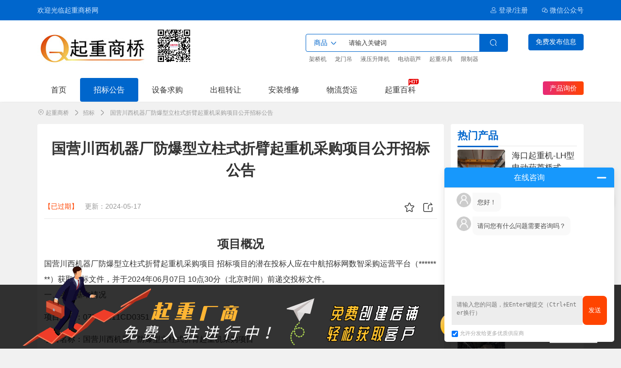

--- FILE ---
content_type: text/html; charset=utf-8
request_url: https://www.cranebn.com/bidding/show-150.html
body_size: 8690
content:
<!DOCTYPE html>
<html>
<head>
	<meta http-equiv="Content-Type" content="text/html; charset=utf-8">
	<meta http-equiv="content-language" content="zh-CN">
	
<title>国营川西机器厂防爆型立柱式折臂起重机采购项目公开招标公告-起重商桥</title>
<meta name="keywords" content="招标采购,招标采购信息,招标采购公告,招标采购查询,招标采购平台">
<meta name="description" content="项目概况国营川西机器厂防爆型立柱式折臂起重机采购项目招标项目的潜在投标人应在中航招标网数智采购运营平台（https://www.avicbid.com/）获取招标文件，并于2024年06月07日10点30分（北京时间）前递交投标文件。一、项目基本情况项目编号：0730-2411CD0351项目名称：国营川西机器厂防爆型...">

	<meta name="applicable-device" content="pc">
	<meta name="renderer" content="webkit">
	<meta http-equiv="Cache-Control" content="no-siteapp" />
	<meta http-equiv="Cache-Control" content="no-transform" />
	<meta http-equiv="X-UA-Compatible" content="IE=Edge,chrome=1">
	<meta name="referrer" content="always">
		<link rel="stylesheet" type="text/css" href="/static/css/iconfont.css?v=12.02.060"/>
	<link rel="stylesheet" type="text/css" href="/static/css/indexBase.css?v=12.02.060"/>
	<link rel="canonical" href="https://www.cranebn.com/bidding/show-150.html">
	<script>var base={"apiHost":"https:\/\/api.cranebn.com\/","isLogin":false,"isWx":false}</script>
	<script src="/static/js/jquery.min.js"></script>
	
</head>
<body class="style_default">

<div class="headTop">
	<div class="container">
		<div class="navList">
			<span>欢迎光临起重商桥网</span>
		</div>
		<ul class="memberList">
							<li><a href="https://ucenter.cranebn.com/oauth/login.html" target="_blank" rel="nofollow"><i class="icon-wode"></i>登录/注册</a></li>
						<li data-toggle="drop">
				<a href="javascript:;"><i class="icon-weixin"></i>微信公众号</a>
				<div class="drop dropDown wxDrop">
					<img src="/static/images/qrcode-wx.png" alt="微信公众号"/>
				</div>
			</li>
		</ul>
	</div>
</div>
<header class="header">
	<div class="container">
					<div class="logo"><a href="//www.cranebn.com" style="display: block;width: 100%;height: 100%;"><img src="/static/images/logo.png" alt="起重商桥"/></a></div>
				<img src="/static/images/qrcode-wx.png" alt="微信公众号" style="float: left;width: calc(5.5rem);margin-top: -1rem;margin-left: 1rem;">
		<a href="https://ucenter.cranebn.com/index/index.html" class="button publish" rel="nofollow">免费发布信息</a>
		<div class="searchDiv">
			<div class="searchBox clear">
				<span class="searchType" data-value=""><span>...</span><i class="icon-jiantouxia"></i></span>
								<ul class="searchTypeList" data-default="goods">
										<li data-value="shop">企业</li>
										<li data-value="aftersale">售后</li>
										<li data-value="lease">租赁</li>
										<li data-value="transport">货运</li>
										<li data-value="wantbuy">求购</li>
										<li data-value="job">求职</li>
										<li data-value="recruit">招聘</li>
										<li data-value="goods">商品</li>
									</ul>
				<input type="text" class="searchKey" placeholder="请输入关键词" value=""/>
				<button type="button" class="searchBtn"><i class="icon-sousuo"></i></button>
			</div>
			<div class="searchHot">
								<a href="https://www.cranebn.com/search/lists.html?model=goods&key=%E6%9E%B6%E6%A1%A5%E6%9C%BA" target="_blank" rel="search">架桥机</a>
								<a href="https://www.cranebn.com/search/lists.html?model=goods&key=%E9%BE%99%E9%97%A8%E5%90%8A" target="_blank" rel="search">龙门吊</a>
								<a href="https://www.cranebn.com/search/lists.html?model=goods&key=%E6%B6%B2%E5%8E%8B%E5%8D%87%E9%99%8D%E6%9C%BA" target="_blank" rel="search">液压升降机</a>
								<a href="https://www.cranebn.com/search/lists.html?model=goods&key=%E7%94%B5%E5%8A%A8%E8%91%AB%E8%8A%A6" target="_blank" rel="search">电动葫芦</a>
								<a href="https://www.cranebn.com/search/lists.html?model=goods&key=%E8%B5%B7%E9%87%8D%E5%90%8A%E5%85%B7" target="_blank" rel="search">起重吊具</a>
								<a href="https://www.cranebn.com/search/lists.html?model=goods&key=%E9%99%90%E5%88%B6%E5%99%A8" target="_blank" rel="search">限制器</a>
							</div>
		</div>
		<div class="mainNav">
			<a href="//www.cranebn.com">首页</a>
			<a href="/bidding/list.html" class="active">招标公告</a>
			<a href="/wantbuy/list.html" >设备求购</a>
			<a href="/lease/list-0.html" >出租转让</a>
			<a href="/aftersale/list-0.html" >安装维修</a>
			<a href="/transport/list-0.html" >物流货运</a>
			<a href="/word" class="hot" target="_blank">起重百科</a>
			<a href="https://www.cranebn.com/Inquiry/index.html" target="_blank" rel="nofollow" style="float: right;color: #fff;padding: 0.25rem 1rem;font-size: 1rem;margin-top: 0.5rem;background: linear-gradient(to right, #e72978, #f40);">产品询价</a>
		</div>
	</div>
</header>
<div class="section bodyContent">
	<div class="container">
		<div class="toggleNav">
			<i class="icon-dingwei" style="font-size: 1rem;line-height: 1;margin-left: 0;margin-right: 0.25rem;"></i><a href="//www.cranebn.com">起重商桥</a>
				<i class="icon-jiantouyou"></i><a href="/bidding/list.html">招标</a>
				<i class="icon-jiantouyou"></i>
				国营川西机器厂防爆型立柱式折臂起重机采购项目公开招标公告	</div>
		<div class="left">
			<main class="bodyMain model contentNews">
				<h1>国营川西机器厂防爆型立柱式折臂起重机采购项目公开招标公告</h1>
				<div class="info">
					<span class="left" style="color: #f40;">【已过期】</span>					<time class="left">更新：2024-05-17</time>
					<ul class="tool">
						<li><button type="button" class="favoriteBtn" data-model="bidding" data-id="150" title="收藏"><i class="icon-shoucang"></i></button></li>
						<li><div class="share"></div></li>
					</ul>
				</div>
				<div class="contentBody"><h2 style="text-align: center;">项目概况<br/></h2><blockquote>国营川西机器厂防爆型立柱式折臂起重机采购项目 招标项目的潜在投标人应在中航招标网数智采购运营平台（********）获取招标文件，并于2024年06月07日 10点30分（北京时间）前递交投标文件。</blockquote><p>一、项目基本情况</p><p>项目编号：0730-2411CD0351</p><p>项目名称：国营川西机器厂防爆型立柱式折臂起重机采购项目</p><p>预算金额：59.000000 万元（人民币）</p><p>采购需求：&nbsp;</p><table align="center" width="764"><tbody><tr style="height: 27px;" class="firstRow"><td style="padding: 0pt 5.4pt; border-width: 1pt; border-color: windowtext;" width="86"><p>序号</p></td><td style="padding: 0pt 5.4pt; border-width: 1pt; border-color: windowtext;" width="250"><p>货物名称</p></td><td style="padding: 0pt 5.4pt; border-width: 1pt; border-color: windowtext;" width="95"><p>数量</p></td><td style="padding: 0pt 5.4pt; border-width: 1pt; border-color: windowtext; vertical-align: top;" width="120"><p>最高限价</p></td></tr><tr style="height: 38px;"><td style="padding: 0pt 5.4pt; border-left-width: 1pt; border-left-color: windowtext; border-right-width: 1pt; border-right-color: windowtext; border-top: none; border-bottom-width: 1pt; border-bottom-color: windowtext;" width="86"><p>1</p></td><td style="padding: 0pt 5.4pt; border-left-width: 1pt; border-left-color: windowtext; border-right-width: 1pt; border-right-color: windowtext; border-top: none; border-bottom-width: 1pt; border-bottom-color: windowtext;" width="250"><p>防爆型立柱式折臂起重机</p></td><td style="padding: 0pt 5.4pt; border-left-width: 1pt; border-left-color: windowtext; border-right-width: 1pt; border-right-color: windowtext; border-top: none; border-bottom-width: 1pt; border-bottom-color: windowtext;" width="95"><p>1台</p></td><td style="padding: 0pt 5.4pt; border-left-width: 1pt; border-left-color: windowtext; border-right-width: 1pt; border-right-color: windowtext; border-top: none; border-bottom-width: 1pt; border-bottom-color: windowtext;" width="120"><p>19万元/台</p></td></tr><tr style="height: 38px;"><td style="padding: 0pt 5.4pt; border-left-width: 1pt; border-left-color: windowtext; border-right-width: 1pt; border-right-color: windowtext; border-top: none; border-bottom-width: 1pt; border-bottom-color: windowtext;" width="86"><p>2</p></td><td style="padding: 0pt 5.4pt; border-left-width: 1pt; border-left-color: windowtext; border-right-width: 1pt; border-right-color: windowtext; border-top: none; border-bottom-width: 1pt; border-bottom-color: windowtext;" width="250"><p>助力臂</p></td><td style="padding: 0pt 5.4pt; border-left-width: 1pt; border-left-color: windowtext; border-right-width: 1pt; border-right-color: windowtext; border-top: none; border-bottom-width: 1pt; border-bottom-color: windowtext;" width="95"><p>2套</p></td><td style="padding: 0pt 5.4pt; border-left-width: 1pt; border-left-color: windowtext; border-right-width: 1pt; border-right-color: windowtext; border-top: none; border-bottom-width: 1pt; border-bottom-color: windowtext;" width="120"><p>20万元/套</p></td></tr></tbody></table><p>&nbsp;合同履行期限：自合同签订之日起6个月内。</p><p>本项目(&nbsp;不接受 &nbsp;)联合体投标。</p><p>二、申请人的资格要求：</p><p>1.满足《中华人民共和国政府采购法》第二十二条规定；</p><p>2.落实政府采购政策需满足的资格要求：</p><p>无。</p><p>3.本项目的特定资格要求：无。</p><p>三、获取招标文件</p><p>时间：2024年05月18日 &nbsp;至&nbsp;2024年05月29日，每天上午9:00至12:00，下午12:00至17:00。（北京时间，法定节假日除外）</p><p>地点：中航招标网数智采购运营平台（********）</p><p>方式：凡有意参加本项目者，请于2024年05月18日09时至2024年05月29日17时，登录中航招标网数智招采运营平台（********）完成注册，然后选择相应的项目进行购买并完成支付标书款，即可下载该项目的招标文件，供应商在本项目文件售卖截止时间前完成注册并支付标书款成功即为报名成功。提示：①我公司将为购买采购文件的供应商开具电子发票，并推送至供应商下单时预留的电子邮箱，请务必确保邮箱地址正确；②网站注册咨询电话：4006722788，项目具体事宜请咨询采购代理机构。</p><p>售价：￥500.0 元，本公告包含的招标文件售价总和</p><p>四、提交投标文件截止时间、开标时间和地点</p><p>提交投标文件截止时间：2024年06月07日 10点30分（北京时间）</p><p>开标时间：2024年06月07日 10点30分（北京时间）</p><p>地点：成都市高新区益州大道北段777号中航国际交流中心A座1502</p><p>五、公告期限</p><p>自本公告发布之日起5个工作日。</p><p>六、其他补充事宜</p><p>无。</p><p>七、对本次招标提出询问，请按以下方式联系。</p><p>1.采购人信息</p><p>名 称：国营川西机器厂　　　　　</p><p>地址：四川省成都市彭州市丽春镇荷花路1号　　　　　　　　</p><p>联系方式：刘先生　　　　　　</p><p>2.采购代理机构信息</p><p>名 称：中航技国际经贸发展有限公司　　　　　　　　　　　　</p><p>地　址：成都市高新区益州大道北段777号中航国际交流中心A座1501-1502、1508-1510　　　　　　　　　　　　</p><p>联系方式：孙女士、陈先生 ，028-86266522/86266520/86246522/83199376-606/605　　　　　　　　　　　　</p><p>3.项目联系方式</p><p>项目联系人：孙女士、陈先生</p><p>电　话：　　028-86266522/86266520/86246522/83199376-606/605</p><p>（网站提示：所有显示信息为原文转载，不含附件部分，具体事宜请联系招标或代理方，对于本次招标的更正、终止、中标结果等重要信息不做连续发布）</p><p>标讯来源：原文********</p></div>
				<div class="contentTages">
									</div>
			</main>
			<div class="disclaimers">
<span>特别提示:</span> 您在起重商桥网看到的用户及发布信息的真实性、时效性、准确性、合法性本网不做任何保证或担保。请在订购前核实对方的产品性能和履约能力，签订产品购销（服务）合同等，慎防各种欺诈行为！（如有侵权，请提供证明发送邮件 <font class="email" data-value="[base64]">加载中</font> 联系删除）
</div>
			<div class="ads">
				<ins class="adsbywsAds" data-key="uo2kajbbx5" data-type="image" style="height:119px"></ins>
			</div>
		</div>
		<aside class="right sider">
			<div class="model siderMod siderGoodsMod">
				<div class="title">
					<span class="text">热门产品</span>
				</div>
				<ul class="content list_img">
										<li class="item"><a href="https://www.cranebn.com/goods/e4azayuppt-4627.html"><div class="headimg scale67" style="width: 7rem;"><img src="/static/images/default_image.jpg" data-src="/upload/images/c1/da0005752048c6d338344541beca51.jpg" alt="海口起重机-LH型电动葫芦桥式起重机、行车、吊机" class="scrollLoading"/></div><p class="title">海口起重机-LH型电动葫芦桥式起重机、行车、吊机</p></a></li>
										<li class="item"><a href="https://www.cranebn.com/goods/rmmu1lxp6l-4576.html"><div class="headimg scale67" style="width: 7rem;"><img src="/static/images/default_image.jpg" data-src="/upload/images/70/08a21fe5efff1e2f94a082678f1f45.png" alt="上海贯博GBM无线遥控抓斗" class="scrollLoading"/></div><p class="title">上海贯博GBM无线遥控抓斗</p></a></li>
										<li class="item"><a href="https://www.cranebn.com/goods/eoanunbl3t-4774.html"><div class="headimg scale67" style="width: 7rem;"><img src="/static/images/default_image.jpg" data-src="/upload/images/8a/6c3fe706f8e70b6cb6fefa7e0f53a4.jpg" alt="菏泽起重机、双梁天车、行车厂家直销" class="scrollLoading"/></div><p class="title">菏泽起重机、双梁天车、行车厂家直销</p></a></li>
										<li class="item"><a href="https://www.cranebn.com/goods/qznoynx763-4590.html"><div class="headimg scale67" style="width: 7rem;"><img src="/static/images/default_image.jpg" data-src="/upload/images/7b/f691ed2725969c634c7a46869a328a.jpg" alt="安徽宣城起重机厂家、LHxx电动葫芦桥式起重机" class="scrollLoading"/></div><p class="title">安徽宣城起重机厂家、LHxx电动葫芦桥式起重机</p></a></li>
										<li class="item"><a href="https://www.cranebn.com/goods/daaauy4z86-4629.html"><div class="headimg scale67" style="width: 7rem;"><img src="/static/images/default_image.jpg" data-src="/upload/images/25/48342c3f5f91b1187d31f098e4e643.jpg" alt="山东起重机、泰安起重机厂家供货桥式起重机、桥吊" class="scrollLoading"/></div><p class="title">山东起重机、泰安起重机厂家供货桥式起重机、桥吊</p></a></li>
										<li class="item"><a href="https://www.cranebn.com/goods/quabmbx7tx-4658.html"><div class="headimg scale67" style="width: 7rem;"><img src="/static/images/default_image.jpg" data-src="/upload/images/55/999e672b7deff128c0cdb85a3f61d6.jpg" alt="SF-8SPX(K)型森夫工业遥控器" class="scrollLoading"/></div><p class="title">SF-8SPX(K)型森夫工业遥控器</p></a></li>
										<li class="item"><a href="https://www.cranebn.com/goods/rubayf8pv7-4646.html"><div class="headimg scale67" style="width: 7rem;"><img src="/static/images/default_image.jpg" data-src="/upload/images/ca/cb1d005e7bb9c7cf82f7ae45f72e18.png" alt="伍大起重专用变频器行车变频器行吊变频器电动葫芦变频器" class="scrollLoading"/></div><p class="title">伍大起重专用变频器行车变频器行吊变频器电动葫芦变频器</p></a></li>
										<li class="item"><a href="https://www.cranebn.com/goods/dmuo4nay8v-4601.html"><div class="headimg scale67" style="width: 7rem;"><img src="/static/images/default_image.jpg" data-src="/upload/images/51/486c023257003dd70de8e1aa50d431.jpg" alt="山东龙门吊厂家报价、MH型电动单梁门式起重机" class="scrollLoading"/></div><p class="title">山东龙门吊厂家报价、MH型电动单梁门式起重机</p></a></li>
										<li class="item"><a href="https://www.cranebn.com/goods/eo41o1176x-4665.html"><div class="headimg scale67" style="width: 7rem;"><img src="/static/images/default_image.jpg" data-src="/upload/images/2d/09a169703b29417d2a60412ebf4c06.jpg" alt="金凤科技QD200/63T欧式双梁桥式起重机" class="scrollLoading"/></div><p class="title">金凤科技QD200/63T欧式双梁桥式起重机</p></a></li>
										<li class="item"><a href="https://www.cranebn.com/goods/rbyo4f8pv6-4656.html"><div class="headimg scale67" style="width: 7rem;"><img src="/static/images/default_image.jpg" data-src="/upload/images/5c/512c2ddf8cebe45750aa7863e862c6.jpg" alt="LS100黏土输送机 抛光材料送料机" class="scrollLoading"/></div><p class="title">LS100黏土输送机 抛光材料送料机</p></a></li>
									</ul>
			</div>
			<div class="model siderMod">
				<div class="title">
					<span class="text">最新发布</span>
				</div>
				<ul class="content list_txt">
										<li class="item"><h3 class="title symbol"><a href="/bidding/show-162.html">2025年省驷马山引江工程管理处泵站工程维修养护项目竞争性磋商公告</a></h3></li>
										<li class="item"><h3 class="title symbol"><a href="/bidding/show-161.html">江苏建威建设管理有限公司关于无锡市惠山区交通运输局2024-2025年区管公路泵房日常养护项目的公开招标公告</a></h3></li>
										<li class="item"><h3 class="title symbol"><a href="/bidding/show-160.html">海口市排水设施事务中心2025年度排水泵站起重机设备维护项目竞争性磋商公告</a></h3></li>
										<li class="item"><h3 class="title symbol"><a href="/bidding/show-159.html">汤原县香兰镇人民政府汤原县校县融合科技创新成果转化园区基础设施设备采购项目公开招标公告</a></h3></li>
										<li class="item"><h3 class="title symbol"><a href="/bidding/show-158.html">广东省质量监督石材起重设备检验站（云浮）能力提升仪器设备采购项目(三次)招标公告</a></h3></li>
										<li class="item"><h3 class="title symbol"><a href="/bidding/show-157.html">广东产品质量监督检验研究院清新分部起重设备采购项目（二次）（0809-24411GDG102010301）招标公告</a></h3></li>
										<li class="item"><h3 class="title symbol"><a href="/bidding/show-156.html">广东产品质量监督检验研究院清新分部起重设备采购项目（0809-24411GDG102010301）招标公告</a></h3></li>
										<li class="item"><h3 class="title symbol"><a href="/bidding/show-155.html">扬州市广陵新城管理委员会闸站管护服务项目竞争性磋商</a></h3></li>
										<li class="item"><h3 class="title symbol"><a href="/bidding/show-154.html">石家庄市二环路管护中心机械租赁服务采购项目招标公告</a></h3></li>
										<li class="item"><h3 class="title symbol"><a href="/bidding/show-153.html">云之龙咨询集团有限公司广西质量工程职业技术学院特种设备学院设备采购（一）GXZC2024-G1-003729-YZLZ招标公告</a></h3></li>
									</ul>
			</div>
		</aside>
	</div>
</div>
<section class="section VContent_footer2">
	<div class="model container">
		<div class="title">
			<h2 class="text">VIP商家</h2>
		</div>
		<ul class="content list_txt clear">
						<li class="item"><h3 class="title symbol"><a href="https://www.cranebn.com/rmuzbpf78f.html" target="_blank">长治市润恒翔起重设备有限公司</a></h3></li>
						<li class="item"><h3 class="title symbol"><a href="https://www.cranebn.com/r4znnpf78x.html" target="_blank">牡丹江市天祥起重设备安装有限公司</a></h3></li>
						<li class="item"><h3 class="title symbol"><a href="https://www.cranebn.com/ramozpf78t.html" target="_blank">宁晋县亿鼎起重吊装服务有限公司</a></h3></li>
						<li class="item"><h3 class="title symbol"><a href="https://www.cranebn.com/rznb4pf78v.html" target="_blank">天水长城电工起重电气有限公司山西分公司</a></h3></li>
						<li class="item"><h3 class="title symbol"><a href="https://www.cranebn.com/r1o4apf786.html" target="_blank">天津攀泰起重设备租赁有限公司</a></h3></li>
						<li class="item"><h3 class="title symbol"><a href="https://www.cranebn.com/rnaynpf787.html" target="_blank">佳木斯宏伟起重设备安拆有限公司</a></h3></li>
						<li class="item"><h3 class="title symbol"><a href="https://www.cranebn.com/rubzypf788.html" target="_blank">天津市百胜达起重吊装服务有限公司</a></h3></li>
						<li class="item"><h3 class="title symbol"><a href="https://www.cranebn.com/ra4n1pf833.html" target="_blank">邢台远力起重设备销售有限公司</a></h3></li>
						<li class="item"><h3 class="title symbol"><a href="https://www.cranebn.com/rzuaapf83l.html" target="_blank">北京盛世天城起重设备有限公司</a></h3></li>
						<li class="item"><h3 class="title symbol"><a href="https://www.cranebn.com/r11y1pf83p.html" target="_blank">石家庄昌盈起重设备租赁有限公司</a></h3></li>
						<li class="item"><h3 class="title symbol"><a href="https://www.cranebn.com/rnz4upf83f.html" target="_blank">中原京起（天津）起重设备贸易有限公司</a></h3></li>
						<li class="item"><h3 class="title symbol"><a href="https://www.cranebn.com/rymy1pf83x.html" target="_blank">衡水国腾起重设备商贸有限公司</a></h3></li>
						<li class="item"><h3 class="title symbol"><a href="https://www.cranebn.com/rbomopf83t.html" target="_blank">天津永利通起重吊装有限公司</a></h3></li>
						<li class="item"><h3 class="title symbol"><a href="https://www.cranebn.com/rmanzpf83v.html" target="_blank">哈尔滨农垦力拓起重设备安装工程有限公司</a></h3></li>
						<li class="item"><h3 class="title symbol"><a href="https://www.cranebn.com/r4ba4pf836.html" target="_blank">吉林睿达建筑起重设备租赁有限公司</a></h3></li>
						<li class="item"><h3 class="title symbol"><a href="https://www.cranebn.com/ro11bpf837.html" target="_blank">南皮县惠友起重设备销售有限公司</a></h3></li>
						<li class="item"><h3 class="title symbol"><a href="https://www.cranebn.com/ry4unpf838.html" target="_blank">河北蒙发起重设备销售有限公司</a></h3></li>
						<li class="item"><h3 class="title symbol"><a href="https://www.cranebn.com/rbuyypf8l3.html" target="_blank">唐山百川重科起重设备有限公司</a></h3></li>
						<li class="item"><h3 class="title symbol"><a href="https://www.cranebn.com/rmzm4pf8ll.html" target="_blank">兴和县创兴元起重吊装有限公司</a></h3></li>
						<li class="item"><h3 class="title symbol"><a href="https://www.cranebn.com/rumoapf8lp.html" target="_blank">天津金亿隆起重吊装有限公司</a></h3></li>
					</ul>
	</div>
</section>
<footer class="footer">
	<div class="container">
		<div class="footerMenu clear">
						<div class="modItem">
				<label>帮助文档</label>
				<ul class="menuBox">
					<li class="item">
												<a href="https://www.cranebn.com/help/list-24.html" target="_blank">套餐服务</a>
												<a href="https://www.cranebn.com/help/list-12.html" target="_blank">登录注册</a>
												<a href="https://www.cranebn.com/help/list-15.html" target="_blank">会员信息</a>
												<a href="https://www.cranebn.com/help/list-18.html" target="_blank">商铺管理</a>
												<a href="https://www.cranebn.com/help/list-19.html" target="_blank">内容管理</a>
											</li>
				</ul>
			</div>
						<div class="modItem">
				<label>快速导航</label>
				<ul class="menuBox">
					<li class="item">
												<a href="https://www.cranebn.com/article/show-15.html" target="_blank">免责声明</a>
												<a href="https://www.cranebn.com/article/show-4.html" target="_blank">隐私声明</a>
												<a href="https://www.cranebn.com/article/show-3.html" target="_blank">用户协议</a>
												<a href="https://www.cranebn.com/article/show-2.html" target="_blank">联系我们</a>
												<a href="https://www.cranebn.com/article/show-1.html" target="_blank">公司简介</a>
											</li>
				</ul>
			</div>
						<div class="modItem footerContact">
				<label>联系我们</label>
				<ul class="menuBox">
				<li><label>电话：</label><a href="tel:17337318788" rel="nofollow">17337318788</a></li>				<li><label>邮箱：</label><a href="" rel="nofollow" class="email" data-value="[base64]">加载中</a></li>								</ul>
			</div>
			<div class="modItem">
				<ul class="qrcode">
					<li class="item"><img src="/static/images/qrcode-wx.png" alt="起重商桥微信公众号"/><p>微信公众号</p></li>
				</ul>
			</div>
		</div>
		<div class="copyright">
			&copy; 2026 起重商桥 All rights reserved.&nbsp;&nbsp;
						<a href="//beian.miit.gov.cn/#/Integrated/index" target="_blank" rel="nofollow">[豫ICP备2025108629号-1]</a>
						<img src="/static/images/emblem.png" alt="icp备案"><a href="//www.beian.gov.cn/portal/registerSystemInfo?recordcode=豫公网安备41070202001014号" target="_blank" rel="nofollow" alt="公安备">豫公网安备41070202001014号</a>
					</div>
	</div>
</footer>
<div class="fixed_total">
		<div class="item">
		<i class="icon-weixin1" style="color: #28c445;"></i>
		<div class="infoBox">
			<ul class="infoBody qrcodeList">
				<li><img src="/static/images/qrcode-wxkf.png" alt="起重商桥微信客服"/><p>微信客服</p></li>
			</ul>
		</div>
	</div>
	<div class="item toTop">
		<i class="icon-jiantoushang"></i>
	</div>
</div>
<img src="" alt="onknow" style="display:none" onerror="this.onerror=null;var str1='www.cranebn.com';str2=document.location.host;if(str1!=str2){document.location.href=document.location.href.replace(str2, str1);}"/>

<script src="/static/js/common.min.js?v=12.02.060"></script>
<script src="/static/js/indexCommon.js?v=12.02.060"></script>
<script src="/static/js/wschat.js?v=12.02.060"></script>

<script src="/static/js/qrcode.min.js"></script>
<script src="/static/lightgallery/lightgallery.min.js"></script>
<link href="/static/lightgallery/lightgallery.css" rel="stylesheet">
<script>
$(".share").share({
	"url":location.href.split("?")[0],
	"title":"国营川西机器厂防爆型立柱式折臂起重机采购项目公开招标公告",
	"img":"https://www.cranebn.com/static/images/default_thumb.jpg",
	"desc":"项目概况国营川西机器厂防爆型立柱式折臂起重机采购项目招标项目的潜在投标人应在中航招标网数智采购运营平台（https://www.avicbid.com/）获取招...",
});
var shopData={
	"title":"国营川西机器厂防爆型立柱式折臂起重机采购项目公开招标公告",
	"shopId":"hm3",
	"userId":"hm3",
	"avatar":"/static/images/avatar.png",
	"type":"2"
};
$(document).ready(function(){
	$('.contentBody img').each(function(a, b){
		$(b).attr("data-src", $(b).attr("src")).attr("title", "点击查看大图");
	});
	$('.contentBody').lightGallery({
		download: false,
		share: false,
		hash: false,
		autoplayControls: false,
		fullScreen: false,
		appendSubHtmlTo: false,
		scale: 0.3,
		exThumbImage: "src",
		selector:"img",
	});
});
</script>

<script>
var _hmt = _hmt || [];
(function() {
  var hm = document.createElement("script");
  hm.src = "https://hm.bai"+"du.com/hm"+".js?df8159da"+"96ef789188712"+"0411b090c4f";
  var s = document.getElementsByTagName("script")[0]; 
  s.parentNode.insertBefore(hm, s);
})();
</script>
<script type="text/javascript">
    (function(c,l,a,r,i,t,y){
        c[a]=c[a]||function(){(c[a].q=c[a].q||[]).push(arguments)};
        t=l.createElement(r);t.async=1;t.src="https://www.clarity.ms/tag/"+i;
        y=l.getElementsByTagName(r)[0];y.parentNode.insertBefore(t,y);
    })(window, document, "clarity", "script", "atmt41secy");
</script>
<script>
(function($){
    $('.trackEvent').on('click', function(){
		$data = $(this).data('trackevent');
		if(_hmt !== undefined && $data!== undefined){
			_hmt.push(['_trackEvent', $data[0], $data[1], $data[2], $data[3]]);
		}
    });
})(jQuery);
</script></body>
</html>

--- FILE ---
content_type: text/css
request_url: https://www.cranebn.com/static/css/indexBase.css?v=12.02.060
body_size: 10236
content:
:root{
	--radius:4px;
	--color:#06c;
}
*{margin:0;padding:0;border:0;outline:0;-webkit-box-sizing: border-box;-moz-box-sizing: border-box;-o-box-sizing: border-box;-ms-box-sizing: border-box;box-sizing: border-box;-webkit-tap-highlight-color: transparent;-webkit-tap-highlight-color: transparent;zoom:1;*zoom:1;}
html,body{width:100%;height:100%;word-wrap:break-word;word-break:break-all;font: 14px / 1.5 Arial, "Microsoft Yahei";color:#333;}
li,ol,ul{list-style:none}
article,aside,details,figcaption,figure,footer,header,hgroup,main,menu,nav,section,summary {display: block}
blockquote,q{quotes:none}
blockquote:after,blockquote:before,q:after,q:before{content:'';}
audio,canvas,progress,video{display: inline-block;*display:inline;*zoom:1;vertical-align: baseline;}
:focus{outline:0}
del{text-decoration:line-through}
table{border-collapse:collapse;border-spacing:0}
address,cite,code,dfn,em,i,var{font-style:normal}
button,input[type=button],input[type=reset],input[type=submit]{cursor:pointer;-webkit-appearance:none}
button[disabled],input[disabled]{cursor: not-allowed;background: #f1f1f1;}
textarea{resize:none;}
img{margin: 0px auto;border:none;transition: all 0.2s ease 0s;image-rendering: -moz-crisp-edges;image-rendering: -o-crisp-edges;image-rendering: -webkit-optimize-contrast;image-rendering: crisp-edges;-ms-interpolation-mode: nearest-neighbor;}
img[src=""],img:not([src]){opacity:0;}
a{text-decoration:none;color:inherit}
a:hover{color: var(--color);}
.container{width:88%;max-width: 1240px;margin:0 auto;}
.flex{display: -webkit-box;display: -moz-box;display: -webkit-flex;display: -moz-flex;display: -ms-flexbox;display: flex;}
.left{float:left;}
.right{float:right;}
.clear{clear:both}
.clear:after,.container:after,.ads:after,.model > .title:after,.siderMod > .title:after,.list_img .item:after,.list_img .item > a:after,.list_img_top:after,.list_top_title:after,.contentNews .info:after,.mainNav:after{content:"";display:block;clear:both;height:0;}

.style_default{background:#f1f1f1;}
.style_default .header,.style_default .mainNavBar,.style_default .mod1 .rightBox{background: #fff;}

.form{}
.form .inputItem,.form .inputGroup{position: relative;margin-bottom: 1rem;}
.form .inputItem > label{color: #222;}
.form .inputItem input,.form .inputItem select,.form .inputItem textarea,.form .inputItem .tree_text{background: #fff;border-radius: var(--radius);border: 1px solid #DCDFE6;font-size: inherit;-webkit-transition: border-color .2s cubic-bezier(.645,.045,.355,1);transition: border-color .2s cubic-bezier(.645,.045,.355,1);cursor: pointer;}
.form .inputItem input[type="text"],.form .inputItem input[type="password"],.form .inputItem input[type="url"],.form .inputItem input[type="number"],.form .inputItem input[type="email"],.form .inputItem input[type="month"],.form .inputItem input[type="week"],.form .inputItem input[type="date"],.form .inputItem input[type="datetime"],.form .inputItem input[type="datetime-local"],.form .inputItem input[type="time"],.form .inputItem textarea,.form .inputItem .tree_text{padding: 0.8rem 1rem;width: 100%;float: none;}
.form .inputItem input[type="checkbox"],.form .inputItem input[type="radio"]{width: 1.1rem;height: 1.1rem;vertical-align: text-top;margin:0 0.5rem;}
.form .inputItem select{padding: 0.8rem 1rem;margin-right: 0.5rem;}
.form .inputItem textarea{height: 10rem;font-family: initial;}
.form .inputGroup > label{font-size: 1.1rem;font-weight: 600;margin-bottom: 0.5rem;display: block;}
.form .inputGroup > label ~ .inputItem{margin-left: 1rem;}
.form .iconInput input[type="text"],.form .iconInput input[type="password"],.form .iconInput input[type="url"],.form .iconInput input[type="number"],.form .iconInput input[type="email"],.form .iconInput input[type="month"],.form .iconInput input[type="week"],.form .iconInput input[type="date"],.form .iconInput input[type="datetime"],.form .iconInput input[type="datetime-local"],.form .iconInput input[type="time"]{padding-left: 2.4rem;}
.form .iconInput [class^="icon-"]{position: absolute;top: 0;-webkit-transition: all .3s;height: 100%;color: #C0C4CC;text-align: center;left: 0.5rem;transition: all .3s;font-size: 1.4rem;line-height: 3rem;}
.form .lineInput input[type="text"],.form .lineInput input[type="password"],.form .lineInput input[type="url"],.form .lineInput input[type="number"],.form .lineInput input[type="email"],.form .lineInput input[type="month"],.form .lineInput input[type="week"],.form .lineInput input[type="date"],.form .lineInput input[type="datetime"],.form .lineInput input[type="datetime-local"],.form .lineInput input[type="time"]{width: 15rem;}
.form .inputItem input[readonly]{background: #f1f1f1;cursor: not-allowed;}
.form .lineInput{display: inline-block;}
.form .inputUploadGroup{}
.form .inputUpload{width: 7rem;height: 7rem;overflow: hidden;position: relative;border: 1px solid #DCDFE6;float: left;margin-right: 0.5rem;}
.form .inputUpload img{width: 100%;height: 100%;object-fit: contain;}
.form .inputUpload .delete{position: absolute;top: 0;left: 0;width: 100%;height: 100%;background: rgba(0, 0, 0, 0.4);color: #fff;}
.form .inputUpload .delete i,.form .inputUploadAdd i{position: absolute;top: 50%;left: 50%;z-index: 2;display: block;line-height: 1;cursor: pointer;}
.form .inputUpload .delete i{font-size: 2rem;transform: translate(-1rem, -1rem);}
.form .inputUpload[draggable]{cursor: move;}
.form .inputUploadAdd{cursor: pointer;border-style: dashed;border-width: 2px;}
.form .inputUploadAdd i{font-size: 3rem;color: #c2c7d3;transform: translate(-1.5rem, -1.5rem);}
.form .tip{font-size: 0.9rem;color: #999;}
.button{white-space: nowrap;border: 0;text-align: center;-webkit-transition: .1s;transition: .1s;font-weight: 500;border-radius: var(--radius);background: var(--color);border: 1px solid var(--color);color: #fff;width: 100%;padding: 0.5rem 1rem;max-width: 20rem;font-size: 1rem;display: inline-block;line-height: normal;}
.buttonBorder{background: transparent;color: var(--color);}
.button:disabled{background: #9da8b7;cursor:not-allowed;border-color: #9da8b7;}
.button:hover{background: #2686e5;border-color: #2686e5;color: #fff;}
.hide{display:none;}
.time{color: #999;}
.ads a{display:block;width: 100%;height: 100%;}
.ads img{width: 100%;height: 100%;float: left;object-fit: cover;}
.drop{position: absolute;background: #fff;padding: 1rem;z-index: 15;box-shadow: 0px 1px 3px 0px #999;right: 50%;margin-right: -50%;-webkit-transition: opacity 0.2s ease-in;-moz-transition: opacity 0.2s ease-in;-o-transition: opacity 0.2s ease-in;transition: opacity 0.2s ease-in;opacity: 0;visibility: hidden;}
[data-toggle="drop"]:hover .drop{opacity:1;visibility: visible;}
.tab_list{border-bottom: 1px solid #e5e5e5;}
.tab_list .tab_link{position: relative;text-align: center;padding: 0.5rem;}
.tab_list .tab_link:after{content: "";display: block;position: absolute;bottom: -2px;left: 0;height: 3px;width: 100%;background: var(--color);border-radius: var(--radius);opacity: 0;-moz-transition: all .3s ease 0s;-ms-transition: all .3s ease 0s;-o-transition: all .3s ease 0s;-webkit-transition: all .3s ease 0s;transition: all .3s ease 0s;}
.tab_list.flex .tab_link{width: 100%;}
.tab_link.active{color: var(--color);}
.tab_link.active:after{opacity: 1;}
.tabs .tab{width: 100%;height: 100%;display: none;}
.tabs .tab.active{display: block;}
.section{margin-bottom: 1.4rem;position: relative;}
.section:last-of-type{margin-bottom: 4rem;}
.section .leftBox{float: left;max-width: 60%;}
.section .centerBox{float: left;}
.section .rightBox{float: right;}
.model{background: #fff;padding: 1rem;border-radius: var(--radius);}
.model > .title{line-height: 3rem;border-bottom: 1px solid #e5e5e5;}
.model > .title .text{color: var(--color);font-size:1.5rem;font-weight: bold;position: relative;float: left;margin-right: 1rem;}
.model > .title .text:after{content: "";display: block;position: absolute;bottom: -3px;left: 0;height: 3px;width: 100%;background: var(--color);border-radius: var(--radius);-moz-transition: all .3s ease 0s;-ms-transition: all .3s ease 0s;-o-transition: all .3s ease 0s;-webkit-transition: all .3s ease 0s;transition: all .3s ease 0s;}
.model > .title .sub{float: left;}
.model > .title .sub a{margin: 0 0.25rem;}
.model > .title .more{float: right;color: #999;}
.model > .title .more:hover{color: var(--color);}
.popup{position: fixed;top: 0;left: 0;right: 0;bottom: 0;width: 100%;height: 100%;background: rgba(0, 0, 0, 0.6);z-index: 999;}
.popupBox{position: fixed;top: 15%;left: 0;right: 0;margin: auto;width: max-content;background: #fff;border-radius: 0.3rem;border: 1px solid rgb(0 0 0 / 60%);max-width: 98%;animation-fill-mode: forwards;-webkit-animation-fill-mode: forwards;-moz-animation-fill-mode: forwards;-o-animation-fill-mode: forwards;animation-duration: 0.3s;-webkit-animation-duration: 0.3s;-moz-animation-duration: 0.3s;-o-animation-duration: 0.3s;animation-name:showScale;-webkit-animation-name:showScale;-moz-animation-name:showScale;-o-animation-name:showScale;}
.popupBox > .title{line-height: 3;border-bottom: 1px solid #eaeaea;font-weight: bold;padding: 0 1rem;}
.popupBox > .title .text{font-size: 1.1rem;line-height: 3;}
.popupBox > .title .close{float: right;font-size: 1.5rem;line-height: 2;color: #999;cursor: pointer;margin-left: 1rem;font-weight: normal;font-style: normal;}
.popupBox > .close{width: 100%;height: 2.8rem;line-height: 2.8rem;background: #fff;border: 0;border-top: 1px solid #eaeaea;}
.popupBox > .content{padding: 1rem;}
.popup .leftBox,.popup .rightBox{top: 0;height: 100%;}
.popup .leftBox{right: auto;left: 0;animation-name:showLeft;-webkit-animation-name:showLeft;-moz-animation-name:showLeft;-o-animation-name:showLeft;}
.popup .rightBox{right: 0;left: auto;animation-name:showRight;-webkit-animation-name:showRight;-moz-animation-name:showRight;-o-animation-name:showRight;}
.popup .topBox{top: 0;animation-name:showTop;-webkit-animation-name:showTop;-moz-animation-name:showTop;-o-animation-name:showTop;}
.popup .bottomBox{top: auto;bottom: 0;animation-name:showBottom;-webkit-animation-name:showBottom;-moz-animation-name:showBottom;-o-animation-name:showBottom;}
.widthBox{margin: 0 -0.5rem;}
.width70,.width50,.width33,.width30{float: left;margin: 0 0.5rem;}
.width70{width: calc(70% - 1rem);}
.width50{width: calc(50% - 1rem);}
.width33{width: calc(33.33% - 1rem);}
.width30{width: calc(30% - 1rem);}
.item > a{display:block;}
.list_txt .item{position: relative;margin: 0.8rem 0;}
.list_txt .item:last-child{margin-bottom:0;}
.list_txt .title{position: relative;font-size: 1rem;overflow: hidden;text-overflow: ellipsis;white-space: nowrap;font-weight: 500;}
.list_txt .title.symbol{padding-left: 15px;}
.list_txt .title.symbol:after{content: "";position: absolute;left: 0;top: 50%;width: 6px;height: 6px;background: #e5e5e5;border-radius: 100%;margin-top: -3px;}
.list_txt .time{float: right;}
.list_txt .tag{float: left;padding: 0.3rem 0.5rem;background: #f2f8ff;color: #1274fb;margin-right: 0.5rem;font-size: 0.8rem;border-radius: var(--radius);line-height: 1;}
.list_txt .time ~ .title{padding-right: 1rem;}
.list_txt .num{width: 1.2rem;height: 1.2rem;background: #bbb;display: block;text-align: center;line-height: 1.3rem;float: left;margin-top: 0.2rem;margin-right: 0.5rem;color: #fff;}
.list_txt .item:nth-child(1) .num{background: #fb4346;}
.list_txt .item:nth-child(2) .num{background: #fd7823;}
.list_txt .item:nth-child(3) .num{background: var(--color);}
.list_txt .num ~ .title{display: -webkit-box;-webkit-line-clamp: 2;-webkit-box-orient: vertical;white-space: normal;}
.list_img .item{padding: 1rem 0;}
.list_img .item:last-child{margin-bottom:0;}
.list_img .item > a{display: block;}
.list_img .headimg{position: relative;width: 14.142857rem;overflow: hidden;float: left;margin-right: 1rem;border-radius: var(--radius);}
.list_img .headimg:after{content:"";display:block;width: 100%;height: 0;}
.list_img .headimg.scale67:after{padding-bottom: /*67*/75%;}
.list_img .headimg.scale100:after{padding-bottom: 100%;}
.list_img .headimg img{position: absolute;top: 0;left: 0;width: 100%;height: 100%;object-fit: cover;}
.list_img .title{font-size: 1.2rem;overflow: hidden;text-overflow: ellipsis;white-space: nowrap;}
.list_img .info .title{clear: none;}
.list_img .desc{color: #666;line-height: 1.6;overflow: hidden;max-height: 3.2rem;margin-top: 0.25rem;}
.list_img .time{margin-top: 0.75rem;display: block;}
.list_img_top .item{width: calc(20% - 1rem);float: left;margin: 0.5rem;padding: 0;}
.list_img_top .headimg{margin-right: 0;margin-bottom: 0.5rem;width: 100%;float: none;}
.list_img_top .title{font-size: 1rem;overflow: hidden;text-overflow: ellipsis;word-break: break-all;display: -webkit-box;-webkit-box-orient: vertical;-webkit-line-clamp: 2;white-space: normal;height: 3rem;}
.table{width: 100%;border: 1px solid #e6e6e6;margin-top: 1rem;}
.table thead{background: #fafafa;}
.table th,.table td{border-bottom: 1px solid #e6e6e6;padding: 0.5rem 1rem;text-align: left;}
.table td .button{margin: 0 0.25rem;padding: 0.25rem 0.8rem;width: auto;}
.meVeil{background: rgba(0, 0, 0, 0.6) !important;}
.me_msg{float: left;position: fixed;left: 50%;z-index: 99999;top: 23%;min-width: auto;max-width: 80%;transform: translateX(-50%);background: rgba(0, 0, 0, 0.9);border-radius: var(--radius);overflow: hidden;box-shadow: 0px 0px 4px -2px rgba(0, 0, 0, 0.82);color: #fff;}
.me_msgbox{padding:0 1rem;text-align:center;word-break:break-all;white-space:normal;}
.me_msgbox .me_conntent{margin: 0.5rem 0;}
.me_msgbox .me_title{padding-top:1rem;font-size: 1.2rem;}
.me_msgbox .me_aftertitle{font-size:0.9rem;color:#999;}
.me_btns{height: 2.5rem;line-height: 2.5rem;border-top: 1px solid #e5e5e5;display: -webkit-box;display: -moz-box;display: -webkit-flex;display: -moz-flex;display: -ms-flexbox;display: flex;}
.me_btns .me_btn{width: 100%; text-align: center; cursor: pointer;}
.me_btns .me_btn:hover{background: var(--color);color: #fff;}
.meVeil + .me_msg{background: #fff;min-width: 20rem;color: inherit;}
.meVeil + .me_msg .me_conntent{margin:2rem 0;}
.tree_select{position: relative;}
.tree_text{cursor:pointer;}
.tree_menu{position: absolute;left: 0;background: #fff;border: 1px solid #e5e5e5;box-shadow: 0px 0px 5px 3px rgba(0, 0, 0, 0.03);height: 15rem;overflow: hidden;z-index: 9991;display:none;}
.tree_menu .tree_item{min-width: 11rem;height: 100%;overflow: auto;float: left;border-right: 1px solid #e5e5e5;}
.tree_item::-webkit-scrollbar{display: none}
.tree_menu .tree_item:last-child{border-right:none;}
.tree_menu .tree_ul{padding: 5px 0;}
.tree_menu .tree_ul li{padding: 0 1rem;height: 2.5rem;line-height: 2.5rem;cursor: pointer;user-select: none;outline:0;}
.tree_menu .tree_ul li:after{content:"";display:block;clear:both;height:0;}
.tree_menu .tree_ul li:hover{background: #f5f5f5;}
.tree_menu .tree_ul li i{float: right;color: #aaa;font-weight: normal;}
.tree_menu .tree_ul li.active{color: #48abf7;font-weight: bold;}
.tree_menu .tree_ul li.active i{color: #48abf7;}

.headTop{height: 3rem;line-height: 3rem;background: var(--color);color: #cee6ff;}
.navList{float: left;}
.navList a{margin-right: 0.5rem;}
.navList a:hover,.memberList li a:hover{color:#fff;}
.memberList{float: right;}
.memberList li{position: relative;margin-left: 2rem;float: left;}
.memberList li a{display: block;}
.memberList li i{margin-right: 0.25rem;}
.headUser:after{content:"";display:block;position: absolute;top: 6px;right: -8px;width: 8px;height: 8px;border-radius: 100%;}
.headUser.notice:after{background: #ff0000;}
.headUser.notice .tip{color: #efff00;}
.headUser.notice .tip,.headUser.notice:after{animation: twinkle 0.8s infinite ease-in-out;-webkit-animation: twinkle 0.8s infinite ease-in-out;}
.wxDrop img{width: 8rem;height: 8rem;display: block;}
.userDrop{color: #333;}
.userDrop .userInfo{width: 24rem;}
.userDrop .userInfo img{width: 3rem;height: 3rem;border-radius: var(--radius);float: left;margin-right: 1rem;box-shadow: 0px 0px 2px 2px rgb(0 0 0 / 10%);transition: none;}
.userDrop .userInfo .text{line-height: 1.5;}
.userDrop .userInfo .title{display: block;}
.userDrop .userInfo .title i{margin-left: 0.25rem;color: #f40;}
.userDrop .userInfo .loginTime{font-size: 0.85rem;color: #888;}
.userDrop .userInfo .ucenter{float: right;color: var(--color);}
.userDrop .shopInfo{margin-top: 1rem;}
.userDrop .shopInfo .title{float: left;}
.userDrop .shopInfo .shopcenter{float: right;width: auto;line-height: 1;margin-top: 0.5rem;}
.userDrop .logOut{line-height: 1.5;width: 15rem;margin: 2rem auto 0;background: #f97070;border-color: #f97070;}

.header{position: relative;box-shadow: 0 4px 5px -4px rgba(0,0,0,.04);}
.header .container,.header .mainNav{padding-top: 2rem;}
.header .logo{float: left;width: 229px;height: 61.4865px;overflow: hidden;}
.header .logo img{width: 100%;height: auto;transform: translate(0px, -37px);}
.header .publish{float: right;margin-left: 3rem;width: auto;}
.header .mainNav{clear: both;}
.header .mainNav a{font-size: 1.15rem;padding: 0.89rem 2rem;display: block;float: left;border-radius: var(--radius);position:relative;}
.header .mainNav a.hot:after{content: "";position: absolute;width: 21px;height: 14px;right: 1.57rem;top: 0px;background: url(https://www.cranebn.com/static/images/icon_hot.png) no-repeat;animation: bounce 1.8s infinite;}
.header .mainNav a:hover,.header .mainNav a.active{background: var(--color);color: #fff;}
.header .mainNavBar{text-align: center;position: absolute;width: 100%;}
.header .mainNavBar .item{width: 100%;height: auto;opacity: 0;visibility: hidden;}
.header .mainNavBar .item > li{margin-bottom: 1rem;}
.header .mainNavBar .item > li > a{font-size: 1.1rem;font-weight: 600;}
.header .mainNavBar .item ol{margin: 0.5rem 1rem;}
.header .mainNavBar .item ol li{display: inline;}
.header .mainNavBar .item ol a{padding: 0.5rem;}
.footer{padding: 2rem 0;background: #15284e;color: #8f98ab;}
.footer .copyright{text-align: center;}
.footer .copyright img{width: 18px;vertical-align: top;margin: 0 0.25rem;}
.footer .copyright a{margin-right: 0.3rem;}
.footer a:hover{color:#fff;}
.footerMenu{margin-bottom: 2rem;}
.footerMenu .modItem{float: left;margin-right: 2rem;}
.footerMenu .modItem:last-child{margin-right: 0;float: right;}
.footerMenu .modItem > label{font-size: 1.3rem;font-weight: bold;display: block;margin-bottom: 0.5rem;}
.footerMenu .menuBox .item{margin-right: 2rem;margin-top: -0.25rem;}
.footerMenu .menuBox .item a{display: block;float: left;margin: 0.5rem;}
.footerMenu .qrcode{float: right;}
.footerMenu .qrcode .item{float: left;margin-left: 1rem;}
.footerMenu .qrcode .item img{width: 6rem;}
.footerMenu .qrcode .item p{font-size: 0.8rem;text-align: center;}
.footerContact{float: left;margin-right: 5rem;}
.footerContact .menuBox li{line-height: 2;}
.footerContact .menuBox li label{display: block;float: left;width: 3rem;}
.searchDiv{float: right;}
.searchBox{border: 1px solid var(--color);border-radius: var(--radius);position: relative;}
.searchBox .searchType,.searchBox .searchTypeList{width: 5.5rem;}
.searchBox .searchType,.searchBox .searchTypeList,.searchBox .searchKey,.searchBox .searchBtn{line-height: 2.5rem;}
.searchBox .searchType,.searchBox .searchKey,.searchBox .searchBtn{height: 2.5rem;float: left;}
.searchBox .searchType{color: var(--color);text-align: center;cursor: pointer;}
.searchBox .searchType i{display: inline-block;font-size: 0.8rem;margin-left: 0.5rem;-webkit-transition: -webkit-transform .3s;transition: -webkit-transform .3s;transition: transform .3s;transition: transform .3s,-webkit-transform .3s;}
.searchBox .searchType.active i{-webkit-transform: rotateZ(180deg);transform: rotateZ(180deg);}
.searchBox .searchTypeList{background: var(--color);color: #fff;position: absolute;top: 2.5rem;z-index: 10;display: none;}
.searchBox .searchTypeList li{height: 100%;text-align: center;cursor: pointer;}
.searchBox .searchTypeList li:hover{background: #0a549f;}
.searchBox .searchTypeList.active{display: block;}
.searchBox .searchKey{background: none;color: inherit;padding: 0 0.8rem;width: 20rem;}
.searchBox .searchKey::-webkit-input-placeholder{color:inherit;}
.searchBox .searchBtn{color: #fff;padding: 0 1.5rem;background: var(--color);}
.searchBox .searchBtn i{color: inherit;font-size: 1.15rem;margin-right: 0;}
.searchHot{color: #666;font-size: 0.85rem;margin-top: 0.5rem;}
.searchHot a{margin: 0 0.5rem;}
.pagination{display: -webkit-box;display: -moz-box;display: -webkit-flex;display: -moz-flex;display: -ms-flexbox;display: flex;-webkit-justify-content:center;justify-content:center;margin-top: 2rem;}
.pagination li{border: 1px solid #e5e5e5;margin: 0 0.25rem;border-radius: var(--radius);}
.pagination li span,.pagination li a{padding: 0.78rem 1rem;display: block;line-height: 1;}
.pagination li:hover{border-color: var(--color);}
.pagination li.disabled{color: #e5e5e5;border-color: #e5e5e5;cursor: not-allowed;}
.pagination li.active{color: #fff;background: var(--color);border-color:var(--color);cursor: default;}

.mainNavBar{position: relative;width: 19rem;margin-top: 1rem;flex: 1;word-break: keep-all;}
.mainNavBar .item{padding: 0.5rem 1rem;border-left: 2px solid transparent;-moz-transition: background,border .3s ease 0s;-ms-transition: background,border .3s ease 0s;-o-transition: background,border .3s ease 0s;-webkit-transition: background,border .3s ease 0s;transition: background,border .3s ease 0s;}
.mainNavBar .item .title{clear: both;font-weight: bold;font-size: 1.1rem;margin-bottom: 0.25rem;padding-top: 0.5rem;}
.mainNavBar .item .mini a{font-size: 0.9rem;color: #666;margin-right: 0.5rem;}
.mainNavBar .item .mini a:hover{color: var(--color);}
.mainNavBar .item .sub{position: absolute;left: 100%;top: 0;width: 256%;height: 100%;overflow: auto;background: #fff;padding: 1rem 2rem;display: none;border-left: 1px solid #f1f1f1;z-index: 10;}
.mainNavBar .item .sub::-webkit-scrollbar{width: 2px;background: #ffffff;}
.mainNavBar .item .sub::-webkit-scrollbar-thumb{background: #a1a1a1;}
.mainNavBar .item .sub .title{color: #e17403;border-bottom: 1px solid #e5e5e5;margin-bottom: 1rem;padding-bottom: 0.5rem;}
.mainNavBar .item .sub .title ~ .title{margin-top: 4rem;}
.mainNavBar .item .sub > a{display: block;float: left;width: 20%;margin-bottom: 1rem;}
.mainNavBar .item:hover{background: #e9e9e9;border-left-color: var(--color);}
.mainNavBar .item:hover .sub{display:block;}
.mod1 .centerBox{width: 56%;margin: 1rem 1rem 0;flex: 2.5;}
.mod1 .centerBox .banner{width: 100%;height: 26rem;border-radius: var(--radius);overflow: hidden;}
.mod1 .centerBox .banner img{width: 100%;height: 100%;}
.mod1 .rightBox{width: calc(44% - 20rem);margin-top: 1rem;padding: 1rem;}
.mod1 .logBox .tabs{height: 22rem;}
.mod1 .logBox .list_txt{padding-top: 0.6rem;}
.mod1 .logBox .list_txt .item:first-child{margin-top: 0;}
.mod1 .logBox .list_txt .item{margin: 0.6rem 0;}
.userinfo_mini{text-align: center;padding: 1rem 0;}
.userinfo_mini .welcome{line-height: 3rem;}
.userinfo_mini .user img{width: 3rem;height: 3rem;border-radius: 100%;vertical-align: middle;margin-right: 0.8rem;display: inline-block;box-shadow: 0px 0px 2px 2px rgb(0 0 0 / 10%);}
.userinfo_mini .btns{margin-top: 2rem;}
.userinfo_mini .btns .button{margin: 0 0.25rem;}
.goodsModel .content{padding: 1.4rem 0 0.4rem;}
.goodsModel .content + .title{margin-top: 1rem;}
.goodsMod_menu{width: 8rem;margin-right: 1rem;}
.goodsMod_menu a{position: relative;display: block;line-height: 3.5rem;border: 1px solid #eaeaea;border-bottom-width: 0;text-align: center;font-weight: bold;}
.goodsMod_menu a:after{content:"";width: 3px;position: absolute;left: 0;top: 0;bottom: 0;background: var(--color);-moz-transition: all .3s ease 0s;-ms-transition: all .3s ease 0s;-o-transition: all .3s ease 0s;-webkit-transition: all .3s ease 0s;transition: all .3s ease 0s;opacity: 0;visibility: hidden;}
.goodsMod_menu a:last-child{border-bottom-width: 1px;}
.goodsMod_menu a.active{color: var(--color);font-size: 16px;border-right: 1px solid #fff;}
.goodsMod_menu a.active:after{visibility: visible;opacity: 1;}
.goodsMod_list{flex: 1;margin: -0.5rem;overflow: hidden;}
.goodsMod_list .goodsItem{width: 100%;height: 100%;display: none;}
.goodsMod_list .goodsItem .title{display: block;overflow: hidden;text-overflow: ellipsis;white-space: nowrap;height: auto;} 
.goodsMod_list .goodsItem.active{display: block;} 
.goodsMod_list .goodsItem .item:last-child{margin-bottom: 0.5rem;}
.goodsMod_list .top{margin-bottom: 0.25rem;}
.goodsMod_list .top .price_min{float: left;color: #f40;}
.goodsMod_list .top .price_min span{font-size: 1.1rem;margin-right: 2px;}
.goodsMod_list .top .price_min b{font-size: 1.1rem;}
.goodsMod_list .bottom{margin-top: 0.25rem;color: #999;font-size: 0.85rem;}
.goodsMod_list .bottom .address{float: right;margin-left: 0.5rem;}
.goodsMod_list .bottom .shop{overflow: hidden;text-overflow: ellipsis;white-space: nowrap;display: block;}
.goodsMod_list .bottom .shop i{line-height: 1;color: #f40;}
.goodsMod_list2 .headimg img{object-fit: contain;background: #f1f1f1;}
.goodsMod_list.list4 .item{width: calc(33.33% - 1rem);}
.leaseModel .left,.leaseModel .right{width: calc(50% - 0.7rem);}
.leaseModel .left{padding-top: 0.5rem;}
.leaseModel .left .item{padding: 0.62rem 0;}
.leaseModel .left .item:last-child{padding-bottom:0;}
.leaseModel .left .headimg{width: 7.6rem;}
.leaseModel .left .mark{position: absolute;top: 0;left: 0;padding: 0.2rem 0.3rem;background: rgba(18, 116, 251, 0.8);color: #f2f8ff;font-size: 0.8rem;border-radius: var(--radius);line-height: 1;}
.leaseModel .left .title{display: -webkit-box;-webkit-line-clamp: 3;-webkit-box-orient: vertical;white-space: normal;font-size: 1rem;}
.recruitList .item{margin-top: 1rem;padding-bottom: 1rem;border-bottom: 1px solid #eaeaea;}
.recruitList .item .title{font-weight: bold;font-size: 1.05rem;white-space: nowrap;overflow: hidden;text-overflow: ellipsis;margin-bottom: 0.223rem;}
.recruitList .item .company{color: #666;}
.mod6 .rightAds{margin: -1rem 0.5rem -0.5rem;}
.mod6 .rightAds .ads{height: 10.25rem;margin: 1rem 0;overflow: hidden;}
.linkList{margin-top: 0.5rem;}
.linkList a{margin: 0.25rem;display: block;float: left;}
.bodyContent .sider{position: sticky;top: 0;}
.bodyContent .left{width: calc(75% - 0.5rem);}
.bodyContent .right{width: calc(25% - 0.5rem);}
.toggleNav{margin: 1rem 0;font-size: 0.85rem;color: #999;}
.toggleNav i,.toggleNav .txt{font-size: 0.85rem;margin: 0 0.5rem;}
.toggleNav .txt{font-weight: normal;display: inline;margin: 0;}
.filterGroup{line-height: 3rem;}
.filterGroup label{float: left;width: 3rem;font-weight: bold;}
.filterGroup .list{flex: 1;}
.filterGroup .list a{position: relative;margin-right: 1rem;padding: 0 0.5rem;display: block;float: left;}
.filterGroup .list a.prevLevel{font-weight: bold;color: #f40;}
.filterGroup .list a.active{color: var(--color);font-weight: bold;}
.filterGroup .list a.active:after{content:"";position: absolute;left: 0;top: 50%;width: 6px;height: 6px;background: #0066cc;border-radius: 100%;margin-top: -3px;}
.list_top_title{margin-bottom: 0.5rem;}
.list_top_title .text{float: left;font-size: 1.5rem;color: var(--color);}
.list_top_title a{display: block;float: left;margin: 0.3rem 0 0 1rem;font-size: 1.2rem;}
.siderMod{padding-top: 0.25rem;margin-bottom: 1rem;}
.siderShop .item{margin-top: 1rem;position: relative;}
.siderShop .item:after{content: "";display: block;width: 6px;height: 6px;border-radius: 100%;background: #e5e5e5;position: absolute;top: 0.5rem;left: 0;}
.siderShop .item > a{margin-left: 1rem;}
.siderShop .item .title{font-size: 1.1rem;}
.siderShop .item .info{font-size: 0.9rem;color: #888;margin-top: 0.25rem;}
.siderShop .item .info em{margin: 0 0.5rem;}
.siderShop .item .info em,.siderShop .item .info em + span{display:none}
.contentNews h1{font-size: 2.15rem;margin-bottom: 3rem;margin-top: 1rem;text-align: center;}
.contentNews .info{position: relative;color: #999;margin-bottom: 2rem;padding-bottom: 1rem;border-bottom: 1px solid #eaeaea;}
.contentNews .info .left{width: auto;margin-right: 1rem;}
.contentNews .info .tool{position: absolute;right: 0;bottom: 0.8rem;}
.contentNews .info .tool li{float: left;margin: 0 0.5rem;line-height: 1;}
.contentNews .info .tool button{background: transparent;}
.contentNews .info .tool i{font-size: 1.7rem;line-height: 1;color: #333;}
.contentNews .contentBody{font-size: 1.15rem;line-height: 2;}
.contentNews .contentBody > p{margin-bottom: 1rem;}
.contentNews .contentBody > p:empty{margin: 0;}
.contentNews .contentBody > p a{color: var(--color);}
.contentNews .contentBody hr{height: 1px;background: #eaeaea;margin: 1rem 0;}
.contentNews .contentBody img{max-width: 80%;margin: 1rem auto;display: block;height: auto !important;}
.contentNews .contentBody table{overflow-x: auto;display: block;font-size: 0.9rem;max-width: 100%;width: max-content;table-layout: fixed;margin: 0 auto;min-width: auto;}
.contentNews .contentBody thead tr{background: #f2f2f2;}
.contentNews .contentBody td, .contentNews .contentBody th{position: relative;min-height: 20px;line-height: 20px;border-top: none;border-left: none;border-width: 1px;border-style: solid;border-color: #e6e6e6;padding: 0.6rem;}
.contentNews .contentBody th{text-align: left;}
.contentNews .contentBody td{border-width: 1px;border-style: solid;border-color: #e6e6e6;cursor: default;}
.contentNews .contentBody td img{margin: initial;display: inline-block;}
.contentNews .contentBody tr:hover{background: #f2f2f2;}
.contentNews .contentBody ul,.contentNews .contentBody ol{margin-left: 1.2rem;}
.contentNews .contentBody ul li,.contentNews .contentBody ol li{list-style: inherit;}
.contentNews .contentBody ul p,.contentNews .contentBody ol p{margin: 0;}
.listStyle1 .tages{margin-top: 0.5rem;}
.listStyle1 .tages em{color: #1274fb;margin-right: 0.5rem;padding: 0.3rem 0.5rem;background: #f2f8ff;font-size: 0.8rem;border-radius: var(--radius);line-height: 1;}
.listStyle1 .bottom .time{float: left;}
.listStyle1 .bottom .nickname{float: right;margin-top: 1rem;color: #999;}
.contentStyle1 h1{text-align: left;margin-bottom: 0;}
.contentStyle1 .getContact{float: right;width: max-content;background: #f40;border-color: #f40;}
.contentStyle1 .getContact i{font-size: 1.3rem;vertical-align: bottom;margin-right: 0.3rem;}
.contentStyle1 .info{margin: 1rem 0;border: 0;}
.contentStyle1 .info.infoContact{width: calc(100% - 10rem);}
.contentStyle1 .info > li{/*width: 50%;*/min-width: 50%;float: left;color: #525252;line-height: 3;}
.contentStyle1 .info > li.big{width: 100%;}
.contentStyle1 .info > li label{margin-right: 1rem;color: #999;}
.contentStyle1 .info > li a{font-weight: bold;font-size: 1.1rem;line-height: 1;}
.contentStyle1 .info > li em{margin-right: 1rem;color: #c75d02;}
.listWantbuy .title{font-size:1.29rem}
.listJob .item{border-bottom: 1px solid #eaeaea;}
.listJob .leftBox span{color: #555;padding: 0 0.8rem;}
.listJob .leftBox span + span{border-right: 1px solid #dcdcdc;}
.listJob .leftBox span:last-child{border-right: 0;}
.listJob .leftBox .name{font-size: 1.43rem;color: inherit;padding: 0;margin-right: 0.5rem;}
.listJob .leftBox .tages{margin-top: 0.5rem;color: #888;}
.listJob .leftBox .tages em{padding: 0.3rem 0.5rem;background: #f2f8ff;color: #1274fb;margin-right: 0.5rem;font-size: 0.8rem;border-radius: var(--radius);line-height: 1;}
.listJob .rightBox .button{padding-left: 2rem;padding-right: 2rem;}
.listJob .shop{float: right;margin-right: 2rem;font-size: 1.1rem;max-width: 20%;overflow: hidden;white-space: nowrap;text-overflow: ellipsis;}
.listJob .shop i{margin-right: 0.25rem;}
.contentJob .info > li{width: 33.33%;}
.shopauth i{font-size: 1.4rem;line-height: 1;vertical-align: text-bottom;color: #999;}
.shopauth i.active{color: #f40;}
.favoriteBtn.ok{color: var(--color);}
.home_userInfo{text-align: center;margin-top: 1rem;}
.home_userInfo .avatar{width: 7rem;height: 7rem;border-radius: 100%;object-fit: cover;box-shadow: 0px 0px 2px 2px rgb(0 0 0 / 10%);}
.home_userInfo .name{font-size: 1.2rem;margin: 0.5rem 0;}
.home_userInfo .name i{font-size: 1.2rem;margin-left: 0.25rem;color: #f40;}
.home_userInfo .address{margin-bottom: 0.5rem;}
.home_userInfo .lineTime{color: #999;}
.home_userInfo .authCode{margin-bottom:1rem;}
.home_userInfo .authCode i{border: 1px solid #999;border-radius: 100%;padding: 3px;font-size: 1rem;color: #999;margin: 0 0.25rem;}
.home_userInfo .authCode i.active{color: #f40;border-color: #f40;}

.home_modelMenu{border-bottom: 1px solid #e5e5e5;}
.home_modelMenu a{position: relative;text-align: center;padding: 0.5rem 2rem;}
.home_modelMenu a:after{content: "";display: block;position: absolute;bottom: -2px;left: 0;height: 3px;width: 100%;background: var(--color);border-radius: var(--radius);opacity: 0;-moz-transition: all .3s ease 0s;-ms-transition: all .3s ease 0s;-o-transition: all .3s ease 0s;-webkit-transition: all .3s ease 0s;transition: all .3s ease 0s;}
.home_modelMenu a.active{color: var(--color);}
.home_modelMenu a.active:after{opacity: 1;}
.disclaimers{background: #fff;padding: 1rem;border-top: 1px solid #eaeaea;color: #999;}
.searchModel .rep{color: #f40;font-weight: inherit;}
.helpContent .left{width: calc(25% - 0.5rem);}
.helpContent .right{width: calc(75% - 0.5rem);}
.help_title{font-size: 1.5rem;padding-bottom: 0.8rem;margin-bottom: 1rem;border-bottom: 1px solid #eaeaea;}
.help_title i{font-size: 1.5rem;color: #f40;margin-right: 0.5rem;}
.help_menu li{line-height: 2.4;color: #555;}
.help_menu span,.help_menu a{font-size: 1.2rem;display: block;position: relative;cursor: pointer;}
.help_menu span i{float: right;-webkit-transition: -webkit-transform .3s;transition: -webkit-transform .3s;transition: transform .3s;transition: transform .3s,-webkit-transform .3s;}
.help_menu .son{padding-left: 1rem;padding-bottom: 0.5rem;border-bottom: 1px solid #eaeaea;display:none;}
.help_menu .son a{font-size: 1rem;display: block;line-height: 2;padding-left: 0.6rem;}
.help_menu .son a:before{content: "";display: block;width: 4px;height: 4px;border-radius: 100%;background: #959595;position: absolute;left: 0;bottom: 45%;}
.help_menu li.active span i{-webkit-transform: rotate(180deg);transform: rotate(180deg);color:var(--color);}
.help_menu li .son a.active{color: var(--color);}
.help_menu li .son a.active:before{background: var(--color);}
.help_list .item{margin-bottom: 2rem;}
.help_list .title{font-size: 1.15rem;}
.help_list .desc{margin-top: 0.5rem;margin-left: 1rem;color: #999;white-space: nowrap;text-overflow: ellipsis;-o-text-overflow: ellipsis;overflow: hidden;}
.contentHelp h1{font-size: 1.8rem;font-weight: 500;text-align: left;border-bottom: 1px solid #eaeaea;padding-bottom: 1rem;}
.contentHelp .contentBody{color: #666;font-size: 1rem;}
.siderGoodsMod .list_img .item{padding: 0.5rem 0;}
.siderGoodsMod .list_img .title{display: -webkit-box;-webkit-line-clamp: 2;-webkit-box-orient: vertical;white-space: normal;}
.listStyle1 .bottom .nickname i,.contentStyle1 .info > li a i{color: #f40;line-height: 1;font-size: inherit;margin-left: 0.25rem;}
.contentStyle1 .info > li a .icon-vip{border:0;}
.list_img .title i{font-size: inherit;line-height: 1;color: #f40;border: 1px solid #f40;margin-right: 0.25rem;border-radius: var(--radius);font-weight: normal;}

.fixed_total{position: fixed;right: 1rem;bottom: 20rem;background: #fff;box-shadow: 0px 0px 5px 3px rgba(0, 0, 0, 0.03);width: 44px;border-radius: 24px;padding: 5px 0;z-index: 9999;}
.fixed_total .item{position: relative;text-align: center;border-top: 1px solid #ededec;cursor: pointer;}
.fixed_total .item:first-child{border-top:0;}
.fixed_total .item i{font-size: 26px;color: #666;}
.fixed_total .item .infoBox{display: none;position: absolute;bottom: 0;right: 100%;padding-right: 0.5rem;cursor: default;-webkit-animation-name: showScale 0.3s;animation: showScale 0.3s;}
.fixed_total .item .infoBox:after{position: absolute;width: 10px;height: 10px;content: "";transform: rotate(45deg);background-color: #fff;z-index: -1;right: 2px;bottom: 13px;box-shadow: 0px 0px 5px 3px rgb(0 0 0 / 3%);}
.fixed_total .item .infoBody{background: #fff;padding: 1rem;box-shadow: 0px 0px 5px 3px rgba(0, 0, 0, 0.03);border-radius: var(--radius);}
.fixed_total .item:hover .infoBox{display:block;}
.fixed_total .item.toTop{display:none;-webkit-animation-name: showScale 0.3s;animation: showScale 0.3s;}
.fixed_total .contactList li{width: 14rem;text-align: left;line-height: 2;}
.fixed_total .contactList li label{width: 2rem;margin-right: 1rem;float: left;}
.fixed_total .contactList li a{color: var(--color);}
.fixed_total .qrcodeList li img{width: 7rem;height: 7rem;display: block;}
.share{position: relative;}
.shareDrop{position: absolute;right: 0;width: max-content;background: #fff;padding: 0.5rem;box-shadow: 0px 0px 5px 3px rgb(0 0 0 / 5%);border-radius: var(--radius);display: none;}
.shareDrop > p{margin-bottom: 0.5rem;}
.share:hover .shareDrop{display:block;}
.shareList{padding: 0.5rem 0;}
.shareList:after{content:"";display:block;clear:both;height:0;}
.shareList li{float: left;margin: 0 0.25rem !important;position: relative;cursor: pointer;}
.shareList li i{color: #00366c !important;}
.shareWxQrcode{text-align: center;}
.error404{margin-top: 4rem;}
.error404 .message{color: #ff0000;font-size: 2rem;text-align: center;}
.bodyPowerTip{position: fixed;top: 0.25rem;left: 0;right: 0;background: rgba(255, 68, 0, 0.9);color: #fff;padding: 0.5rem 2rem;border-radius: 0.4rem;margin: 0 auto;width: max-content;z-index: 100;}
.biddingAppend{border-top: 1px solid #eaeaea;padding-top: 1rem;margin-top: 3rem;}
.biddingAppend .title{font-size: 1.15rem;color: #000;font-weight: 600;}
.biddingAppend .content{padding: 1rem;}
.regionBox{min-height: 3rem;}
.dataNull{margin: 2rem 0 3rem;color: #555;text-align: center;}

.ads,.ads_1 img{border-radius: var(--radius);overflow: hidden;}
.ads_1{margin: 1rem -0.5rem 0 -0.5rem;}
.ads_1 li{width: calc(33.33% - 1rem);float: left;margin: 0 0.5rem;}
.ads_1 li:nth-of-type(n+4){margin-top: 1rem;}
.ads_1 img{height: 7.65rem;}
.ads_2 img{height: 6.6rem;}

.linkContent{margin-top: 15%;margin-left: auto;margin-right: auto;width: 33rem;word-break: break-all;}
.linkContent .logoImg{text-align: center;margin-bottom: 1rem;}
.linkContent .logoImg img{height: 3.5rem;}
.linkContent .loadingBox{background: #fff;padding: 1.5rem;border-radius: 1rem;border: 1px solid #E1E1E1;}
.linkContent .loadingTip{padding: 1rem;margin-bottom: 1.5rem;border-radius: 0.5rem;background: #fff1d6;}
.linkContent .loadingImg{float: left;width: 1.7rem;height: 1.7rem;margin-right: 0.5rem;}
.linkContent .loadingText{font-size: 1.2rem;font-weight: 600;color: #333;overflow: hidden;text-overflow: ellipsis;white-space: nowrap;}
.linkContent .loadingTopic{word-break: break-word;}
.linkContent .loadingUrl{color: #f40;}
.linkContent .loadingBtn{color: #f40;border: 1px solid #f40;display: block;border-radius: 2rem;float: right;padding: 0.3rem 1.2rem;margin-top: 2rem;}

.inquiry h3{font-size: 1.15rem;margin: 1rem 0;}
.inquiry .goodsData{background: #fff;padding: 1rem;border-radius: var(--radius);}
.inquiry .goodsData .headimg{margin-right: 1rem;}
.inquiry .goodsData .headimg img{width: 6rem;height: 6rem;border-radius: var(--radius);}
.inquiry .goodsData .title{font-size: 1.2rem;}
.inquiry .goodsData .param{margin-top: 0.5rem;line-height: 1.7;}
.inquiry .goodsData .param label{display: inline-block;width: 4rem;color: #999;}
.inquiry .goodsData .param i{color: #f40;line-height: 1;font-size: 1.1rem;vertical-align: text-bottom;}
.inquiry .goodsData .price{color: #f40;font-size: 1.1rem;}
.inquiry .inquiryForm{background: #fff;padding: 1rem 2rem;margin-top: 1rem;border-radius: var(--radius);}
.inquiryForm .inputItem label{display: block;}
.inquiryForm .goods{margin-bottom: 2rem;width: 80%;}
.inquiryForm .goods .inputItem{float: left;padding: 0 0.25rem;}
.inquiryForm .goods .item1{width: 30%;}
.inquiryForm .goods .item2{width: 10%;}
.inquiryForm .goods .item3{width: 20%;}
.inquiryForm .goods .item4{width: 40%;}
.inquiryForm .goods .head .inputItem{margin-bottom: 0.25rem;}
.inquiryForm .goods .addMore{background: none;color: #f40;-webkit-user-select: none;-moz-user-select: none;-ms-user-select: none;user-select: none;}
.inquiryForm .goodsItem{position: relative;}
.inquiryForm .goodsItem .remove{position: absolute;top: 0.2rem;left: -1.7rem;font-size: 1.7rem;cursor: pointer;color: #ccc;}
.inquiryForm .contact{margin-bottom: 2rem;}
.inquiryForm .contact .inputItem{width: 26%;float: left;padding: 0 0.25rem;}
.inquiryForm .contact .checkcode{width: calc(100% - 7rem) !important;}
.inquiryForm .contact .getCode{padding: 0.8rem 1rem;width: 7rem;}

.VContent_footer .content{padding-top: 1rem;margin: -0.5rem;}
.VContent_footer2 .content{margin-top: 1rem;}
.VContent_footer2 .list_txt .item{width: calc(20% - 0.5rem);float: left;margin: 0.25rem;}
.contentTages{margin-top: 2rem;}
.contentTages span{font-size: 0.9rem;border-radius: var(--radius);border: 1px solid #eaeaea;padding: 0.4rem 0.5rem;color: #555;margin-right: 0.5rem;}

.validateError + .tree_select .tree_text{border-color: rgb(255, 0, 0);background-color: rgb(251, 227, 227);}

@keyframes twinkle{
    from{opacity: 1.0;}
    50%{opacity: 0;}
    to{opacity: 1.0;}
}
@-webkit-keyframes twinkle{
    from{opacity: 1.0;}
    50%{opacity: 0;}
	to{opacity: 1.0;}
}

@keyframes bounce{
    0.1%{transform: translateY(0)}
    50%{transform: translateY(2px)}
    100%{transform: translateY(0)}
}
@-webkit-keyframes bounce{
    0.1%{-webkit-transform: translateY(0)}
    50%{-webkit-transform: translateY(2px)}
    100%{-webkit-transform: translateY(0)}
}


--- FILE ---
content_type: application/javascript
request_url: https://www.cranebn.com/static/js/wschat.js?v=12.02.060
body_size: 2784
content:
!function(a){
	a.cookie={
		get:function(b){
			if(document.cookie.length > 0){
				var a = document.cookie.indexOf(b + "=");
				if (a != -1) {
					a = a + b.length + 1;
					var c = document.cookie.indexOf(";", a);
					if (c == -1) c = document.cookie.length;
					return unescape(document.cookie.substring(a, c));
				}
			}
			return;
		},
		set:function(b, c, e, g, h){
			var f = new Date();
			f.setMilliseconds(f.getMilliseconds() + e);
			document.cookie = b + "=" + escape(c) + ((e == null) ? "" : ";expires=" + f.toGMTString()) + (g ? ";path=" + g : "") + (h ? ";domain=" + h : "")
		}
	};
	a.wsChat=function(b){
		let config={
			open:true,				//是否默认打开对话框
			title:"在线咨询",		//对话框标题
			avatar:"",				//客服头像
			autoMessage:[],			//自动回复素材[{text:"回复内容1",time:1000}, "回复内容1"]
			autoMessageDelay:1000,	//打开对话框后多少毫秒执行自动回复
			serverUrl:"",			//聊天数据保存服务器URL
			postData:{},			//post附加数据
		},_this=a("body"),contentHeight=0;
		let autoMessageTime,autoMessage=function(c){
			autoMessageTime && clearTimeout(autoMessageTime);
			let d=config.autoMessage[c];
			if(!d){
				return;
			}
			let	e=d.text || d,
				f=d.time || 0;
			_this.find(".chatForm .messageList").append('<div class="messageItem"><span class="avatar"><img src="'+config.avatar+'"/></span><div class="messageBody"><div class="bubble">'+e+'</div></div></div>');
			autoMessageTime=setTimeout(function(){
				c++,autoMessage(c);
			}, f);
		};
		let sessionId=function(){
			let c="wschatSession",
				d=a.cookie.get(c);
			if(d){
				return d;
			}
			let e=new Date().getTime(),
				f="wschat"+e+"."+Math.random().toString(16).substr(2);
			a.cookie.set(c, f, 1*864e5, "/");
			return f;
		};
		config=a.extend(config, b);
		config.sessionId=sessionId();
		let h='',i='';
		if("undefined" != typeof config.type && config.type == 2){
			h='<label style="font-size: 0.8rem;color: #a5a5a5;"><input type="checkbox" class="replayMoreShop" value="1" checked style="vertical-align: middle;margin-right: 0.25rem;">允许分发给更多优质供应商</label>';
			i='height: calc(100% - 147px);'
		}
		//2
		_this.append('<div class="chatForm"><div class="title"><span class="barLeft"></span><span class="tit">'+config.title+'</span><span class="barRight"><svg class="close" viewBox="0 0 1024 1024"><path d="M887.44 583.9H136.56c-39.71 0-71.9-32.19-71.9-71.9s32.19-71.9 71.9-71.9h750.87c39.71 0 71.9 32.19 71.9 71.9s-32.19 71.9-71.89 71.9z"></path></svg></span></div><div class="content" style="'+i+'"><div class="messageList"></div></div><div class="replay"><textarea class="replayContent" placeholder="请输入您的问题，按Enter键提交（Ctrl+Enter换行）"></textarea><button class="replaySubmit">发送</button>'+h+'</div></div><div class="chatIcon"><svg class="icon" viewBox="0 0 1024 1024"><path d="M307.2 537.6A76.8 76.8 0 1 1 384 614.4 76.8 76.8 0 0 1 307.2 537.6zM896 665.6a76.8 76.8 0 0 1-76.8-76.8V512a307.2 307.2 0 1 0-307.2 307.2h51.2a51.2 51.2 0 0 1 0 102.4h-51.2a409.6 409.6 0 0 1-379.904-256H128A76.8 76.8 0 0 1 51.2 588.8v-102.4a75.776 75.776 0 0 1 64-74.24 409.6 409.6 0 0 1 793.6 0A75.776 75.776 0 0 1 972.8 486.4v102.4a76.8 76.8 0 0 1-76.8 76.8zM563.2 537.6a76.8 76.8 0 1 1 76.8 76.8 76.8 76.8 0 0 1-76.8-76.8z"></path></svg><span class="text">和我们洽谈</span></div>');
		_this.on("click", ".chatIcon", function(){
			_this.find(".chatForm").show(300), a(this).hide();
		}),
		_this.on("click", ".chatForm .close", function(){
			_this.find(".chatForm").hide(300), _this.find(".chatIcon").show();
		}),
		_this.on("click", ".chatForm .replaySubmit", function(){
			let c=a(".replayContent"),
				g=c.val();
			if(!g){
				return !1;
			}
			let messageItem=a('<div class="messageItem right"><div class="messageBody"><div class="bubble">'+g+'</div></div></div>');
			_this.find(".chatForm .messageList").append(messageItem),c.val("");
			if(config.serverUrl){
				autoMessageTime && clearTimeout(autoMessageTime);
				let beforeTime;
				a.ajax({
					url:config.serverUrl,
					data:a.extend(config.postData, {"content":g, "sessionId":config.sessionId, "moreShop":($(".replayMoreShop:checked").val() || 0)}),
					type:"post",
					dataType:"json",
					beforeSend: function(xhr){
						beforeTime=setTimeout(function(){
							messageItem.find(".bubble").after('<div class="messageStatus" data-status="loading"><svg class="icon" viewBox="0 0 48 48"><path d="M24 2.5a1.5 1.5 0 0 1 0 3C13.783 5.5 5.5 13.783 5.5 24S13.783 42.5 24 42.5 42.5 34.217 42.5 24a1.5 1.5 0 0 1 3 0c0 11.874-9.626 21.5-21.5 21.5S2.5 35.874 2.5 24 12.126 2.5 24 2.5Z"></path></svg></div>');
						}, 300);
					},
					success:function(d){
						messageItem.find(".messageStatus").remove();
						if(d.code == 200){
							d.code == 200 && _this.find(".chatForm .messageList").append('<div class="messageItem"><span class="avatar"><img src="'+config.avatar+'"/></span><div class="messageBody"><div class="bubble">'+d.data+'</div></div></div>');
						}else{
							messageItem.append('<div class="messageBottom"><span class="text">'+d.message+'</span></div>');
						}
						let e=_this.find(".chatForm .content"),
							f=e.outerHeight(),
							g=e.prop("scrollHeight");
						e.animate({"scrollTop": g - f}, 300);
					},
					complete:function(){
						clearTimeout(beforeTime);
					},
					error:function(d, e){
						let f=messageItem.find(".messageStatus");
						f.length <=0 && (f=a('<div class="messageStatus" data-status=""></div>'), messageItem.find(".bubble").after(f));
						f.attr("data-status", "fail").html('<button class="repeatBtn" type="button"><svg class="Icon" viewBox="0 0 48 48"><path d="M23.871 2.371c11.874 0 21.5 9.626 21.5 21.5s-9.626 21.5-21.5 21.5-21.5-9.626-21.5-21.5 9.626-21.5 21.5-21.5Zm.254 26.929a2.325 2.325 0 1 0 0 4.65 2.325 2.325 0 0 0 0-4.65Zm-.004-17.5a1.5 1.5 0 0 0-1.496 1.504l.031 11.613.007.144a1.5 1.5 0 0 0 2.993-.152l-.031-11.613-.007-.144A1.5 1.5 0 0 0 24.12 11.8Z"></path></svg></button>');
					}
				});
			}
		}),
		_this.on("keydown", ".chatForm .replayContent", function(c){
			if(c.keyCode != 13){
				return !0;
			}
			c.stopPropagation(), c.preventDefault()
			if(c.ctrlKey){
				let d=a(".replayContent");
				d.val(d.val()+"\n");
			}else{
				_this.find(".chatForm .replaySubmit").trigger("click");
			}
		});
		_this.on("focus", ".chatForm .replayContent", function(){
			let c=_this.find(".chatForm").data("autoHeight") || false;
			!c && _this.find(".chatForm").data("autoHeight", true).animate({"height": "80%"}, 300);
		});
		config.open && _this.find(".chatIcon").trigger("click");
		config.autoMessage.length > 0 && setTimeout(function(){autoMessage(0);}, config.autoMessageDelay);
	}
}(jQuery);

--- FILE ---
content_type: application/javascript
request_url: https://www.cranebn.com/static/js/indexCommon.js?v=12.02.060
body_size: 10870
content:
(function($){
	$.fn.getRegionSub=function(id, config){
		var _this=$(this);
		_this.html('<label>区域</label><div class="list"></div>');
		var box=_this.find(".list");
		$.ajax({
			url:base.apiHost+"region/subAuto",
			data:{"id":id},
			type:"get",
			dataType:"json",
			beforeSend:function(){
				box.html("加载中...");
			},
			success:function(res){
				var temp=config.temp || "",href=config.href || "#",
					topHtml=config.regionTop ? $.stringFormat(temp, {"title":(config.regionTitle || "上一级"),"href":href.replace('%region%', config.regionTop), "active":"prevLevel"}) : "";
				temp && box.html(topHtml) && $.each(res.data, function(a, b){
					var active=id == b.id ? (config.active || "active") : "";
					box.append($.stringFormat(temp, {"title":b.title,"href":href.replace('%region%', b.id),"active":active}));
				});
			},
			error:function(e){
				box.html("数据加载失败！");
			}
		});
	};
	$.fn.countDown=function(config){
		var _this=$(this),originText=(_this.data("origin") || "发送验证码");
		timeCounter="undefined" == typeof timeCounter ? '' : timeCounter;
		window.clearInterval(timeCounter);
		config=$.extend({"defaultText":"发送验证码", "timeLen":60, 'type':1}, (config || {}));
		var times=config.timeLen;
		_this.data("origin", _this.text());
		_this.attr("disabled",true).text(config.type == 1 ? "-"+times+"s" : times).addClass("disabled");
		timeCounter = window.setInterval(function(){
			times--;
			if (times > 0) {
				_this.text(config.type == 1 ? "-"+times+"s" : times);
			}else{
				window.clearInterval(timeCounter);
				_this.attr("disabled",false).text(config.defaultText).removeClass("disabled");
				"function" == typeof config.callBack && config.callBack(_this);
			}
		}, 1000);
	};
	$.fn.tableFull=function(){
		var _this=$(this),
			tableWrap={
				"boxDom":"",
				"isTouch":false,
				"run":false,
			};
		function isFullScreen(){
			var a = document.fullscreen || document.mozFullScreen || document.webkitIsFullScreen;
			return a == undefined ? false : a;
		}
		function listenMouse(){
			var a=tableWrap.boxDom.data("isListen") || false,
				b=tableWrap.boxDom.find("table"),
				getXY=function(a, b){
					var c={};
					if(a.type.indexOf("mouse") == 0){
						c.x=a.clientX;
						c.y=a.clientY;
					}else{
						c.x=a.touches[0].pageX;
						c.y=a.touches[0].pageY;
					}
					return parseFloat(c[b] || 0);
				};
			tableWrap.TableWidth=b.get(0).scrollWidth;
			tableWrap.TableHeight=b.get(0).scrollHeight;
			if(tableWrap.TableWidth > $(window).width()){
				tableWrap.boxDom.css({"justify-content":"initial"});
			}
			if(tableWrap.TableHeight > $(window).height()){
				tableWrap.boxDom.css({"align-items":"initial"});
			}
			!a && (tableWrap.boxDom.data("isListen", true), b.on("touchstart mousedown",function(e){
				if(!isFullScreen() || tableWrap.isTouch){
					return !0;
				}
				tableWrap.isTouch=true;
				tableWrap.direction="";
				var event = e || window.event;
				tableWrap.startX=getXY(event, "x");
				tableWrap.startY=getXY(event, "y");
				
				var conTop=$(window).get(0) === window ? $(window).scrollTop() : tableWrap.boxDom.offset().top,
					conLeft=$(window).get(0) === window ? $(window).scrollLeft() : tableWrap.boxDom.offset().left;
				tableWrap.offsetLeft=b.offset().left - conLeft;
				tableWrap.offsetTop=b.offset().top - conTop;

				var transformData=b.css("transform").replace(/[^0-9\.\-,]/g,'').split(',');
				tableWrap.oldX=parseFloat(transformData[4]) || 0;
				tableWrap.oldY=parseFloat(transformData[5]) || 0;
			}).on("touchmove mousemove",function(e){
				if(!isFullScreen() || !tableWrap.isTouch){
					return !0;
				}
				var event = e || window.event;
				tableWrap.moveX=getXY(event, "x")-tableWrap.startX;
				tableWrap.moveY=getXY(event, "y")-tableWrap.startY;
				tableWrap.direction=tableWrap.direction || (Math.abs(tableWrap.moveX) > Math.abs(tableWrap.moveY) ? 't' : 'v');

				e.preventDefault();
				var newX=0, newY=0;
				if(tableWrap.TableWidth > $(window).width()){
					var minX = -(tableWrap.offsetLeft - 50),
						maxX = $(window).width() - tableWrap.TableWidth - tableWrap.offsetLeft - 50;
					newX = tableWrap.oldX + Math.min(minX, Math.max(maxX, tableWrap.moveX));
				}
				if(tableWrap.TableHeight > $(window).height()){
					var minY = -(tableWrap.offsetTop - 50),
						maxY = $(window).height() - tableWrap.TableHeight - tableWrap.offsetTop - 50;
					newY = tableWrap.oldY + Math.min(minY, Math.max(maxY, tableWrap.moveY));
				}
				b.css({"transform":"translate("+newX+"px, "+newY+"px)"});
			}).on("touchend mouseup",function(e){
				tableWrap.isTouch=false;
				tableWrap.run=false;
				tableWrap.startX=0;
				tableWrap.startY=0;
				return !0;
			})
			);
		}
		if(_this.find("table").length <= 0){
			return !1;
		}
		_this.find("table").each(function(a, b){
			let c=$(b),
				d=c.width(),
				e=c.find("tr").width();
			if(e > d){
				c.wrap('<div class="tableWrap"></div>');
			}
		});
		$(".tableWrap").each(function(a, b){
			$(b).append('<button type="button" class="fullBtn">全屏查看</button><p class="tip">表格超出屏幕时可按住鼠标拖动</p>')
		});
		
		$("body").on("click", ".tableWrap .fullBtn", function(){
			var a=$(this),
				b=a.closest(".tableWrap"),
				c=a.data("fullScreen") || false;
			!c && a.data("fullScreen", true).text("退出全屏");
			return (tableWrap.boxDom=b),$.fullScreen(b.get(0), c), !0;
		});
		$(window).resize(function(){
			isFullScreen() ? listenMouse() : ($(".tableWrap .fullBtn").data("fullScreen", false).text("全屏查看"), $(".tableWrap table").css("transform",""));
		});
	};
})(jQuery), +
function(a){
	a.fn.share=function(share){
		var _this=$(this);
		_this.html('<i class="icon-fenxiang"></i><div class="shareDrop"><p>分享到：</p><ul class="shareList"><li data-value="qq" title="qq"><i class="icon-qq1"></i></li><li data-value="wx" title="微信"><i class="icon-weixin1"></i></li><li data-value="sina" title="新浪微博"><i class="icon-weibo1"></i></li></ul></div>');
		_this.on("click", ".shareList li", function(){
			var _thisLi=$(this),
				b=_thisLi.data("value");
			if(!share.url || !share.title || !share.img){
				return !1;
			}
			share.desc = share.desc || "";
			switch(b){
				case "qq":
					var url="https://connect.qq.com/widget/shareqq/index.html?url="+encodeURIComponent(share.url)+"&title="+encodeURIComponent(share.title)+"&pics="+share.img;
					window.open(url);
					break;
				case "wx":
					a.popup("<div class='shareWxQrcode'></div>",{title:"分享到微信", after:function(dom){
						dom.find(".shareWxQrcode").qrcode({
							render: "canvas",
							width: 175,
							height: 175,
							text: share.url
						});
					}});
					break;
				case "qzone":
					var url="http://sns.qzone.qq.com/cgi-bin/qzshare/cgi_qzshare_onekey?url="+encodeURIComponent(share.url)+"&title="+encodeURIComponent(share.title)+"&pics="+encodeURIComponent(share.img)+"&desc="+encodeURIComponent(share.desc)+"&summary="+encodeURIComponent(share.desc);
					window.open(url);
					break;
				case "sina":
					var url="http://service.weibo.com/share/share.php?title="+encodeURIComponent(share.desc + "「" + share.title +"」 点这里" + share.url) + "&pic=" + share.img;
					window.open(url);
					break;
			}
			
		});
	}
}(jQuery), +
function(a){
	function _getRandStr(len){
		len = len || 6;
		var chars='ABCDEFGHJKMNPQRSTWXYZabcdefhijkmnprstwxyz2345678',maxPos=chars.length,pwd='';
		for(i = 0; i < len; i++){
			pwd+=chars.charAt(Math.floor(Math.random() * maxPos));
		}
		return pwd;
	}
	function _showAds(_this){
		if(_this.data("load") || _this.find("iframe").length > 0) return !0;
		var parentDom=_this.parent(),
			data=_this.data(),
			param={},
			styleType=_this.get(0).currentStyle ? _this.get(0).currentStyle["display"] : getComputedStyle(_this.get(0), false)["display"];
		styleType == "inline" && _this.css("display", "block");
		param['w']=data['w'] || _this.width() || parentDom.width();
		param['h']=data['h'] || _this.height() || parentDom.height();
		param['ref']=document.URL;
		param['tl']=document.title;
		param['char']=document.charset;
		param['t']=(new Date).getTime();
		param['key']=data["key"];
		param['cate']=data["cate"];
		param['type']=data["type"] || "image";//image/text/news,[top,left,right],desc
		param['num']=data["num"] || 1;
		var action=param['type'].split(",");
		if(param['w'] >= a(window).width()){
			param['w']=0;
		}
		if(param['h'] >= a(window).height()){
			param['h']=0;
		}
		if(action[0] == "news" && action[1] != "top"){
			param['h']=Math.ceil(160*param['num']) + 10;
		}
		param['id']="wsads_"+action[0]+_getRandStr()+param['t'];
		(param['key'] || param['cate']) && _this.css({"display":"block"}).data("load",true).html('<iframe _src="'+document.location.protocol+'//union.cranebn.com/get/'+action[0]+'?'+a.param(param)+'" sandbox="allow-forms allow-popups allow-popups-to-escape-sandbox allow-same-origin allow-scripts allow-top-navigation-by-user-activation" frameborder="0" marginwidth="0" marginheight="0" vspace="0" hspace="0" allowtransparency="true" scrolling="no" allowfullscreen="true" width="100%" '+(param['h'] <= 0 ? 'height="100%"' : 'style="height:'+param['h']+'px;"')+' onload="javascript:!this.src && (this.src=this.getAttribute(\'_src\'),this.removeAttribute(\'_src\'))" id="'+param['id']+'"></iframe>');
	}
	var advanceHeight=100;
	if(window.IntersectionObserver){
		var observer = new IntersectionObserver(function(entries){
			a.each(entries, function(i, entry){
				if(entry.isIntersecting){
					observer.unobserve(entry.target);
					_showAds(a(entry.target));
				}
			});
		},{
			threshold: 0,
			rootMargin: advanceHeight+"px 0px"
		});
		a(".adsbywsAds").each(function(b, c){
			a(c).css({"display":"block"}),observer.observe(a(c).get(0));
		});
	}else{
		var _loading = function(){
			var contHeight=a(window).height(),
				contop=a(window).get(0) === window ? a(window).scrollTop() : a(window).offset().top;
			a(".adsbywsAds").each(function(b, c){
				var d = a(c),
					post = d.offset().top - contop - advanceHeight,
					posb = post + d.height() + advanceHeight*2;
				if((post >= 0 && post < contHeight) || (posb > 0 && posb <= contHeight)){
					_showAds(d);
				}
			});
		};
		_loading(),a(document).bind("scroll", _loading);
	}
}(jQuery);
function loadSider(config, formatter){
	if(!config.href){
		return !1;
	}
	formatter=formatter || {};
	var tage=config.type && config.type == "li" ? "ul" : "div",
		dom=$('<div class="model siderMod"><div class="title"><span class="text">'+(config.title || "侧栏")+'</span></div><'+tage+' class="content '+(config.class || "")+'"></'+tage+'></div>');
	$(".sider").append(dom);
	var box=dom.find(".content");
	$.getJSON(config.href,(config.data || {}),function(res){
		$.each(res.data,function(a, b){
			formatter && $.each(formatter, function(k, v){
				b[k]=v(b[k], b);
			});
			box.append($.stringFormat(config.temp, b));
		});
	});
}
function checkFavorite(dom){
	var model=dom.data("model"),
		id=dom.data("id");
	model && id && $.getJSON(base.apiHost+"favorite/check",{"model":model, "id":id},function(res){
		res.code == 200 && res.data == 1 && (dom.addClass('ok').attr("title","取消收藏"),dom.find(".icon-shoucang").removeClass("icon-shoucang").addClass("icon-shoucang1"));
	});
}
function checkNotice(){
	$.getJSON(base.apiHost+"user/checkNotice",function(res){
		if(res.code == 200){
			var noticeDoms=$(".headUser,.uc_sider .menu_one li[data-value='message'],.tab_link2.message");
			res.data > 0 ? noticeDoms.addClass("notice") : noticeDoms.removeClass("notice");
		}
	});
}
function checkPassword(psw){
	if(psw.length < 6 || psw.length > 20){
		return {"code":false, "msg":"密码长度6-20位"};
	}
	var psw2=psw.toLowerCase(),obj=[];
	psw2=psw2.split("");
	for(var i=0,j; j=psw2[i]; i++){
		if(obj.indexOf(j) === -1) obj.push(j);
	}
	if(obj.length == 1){
		return {"code":false, "msg":"弱密码，请更换复杂度高的密码"};
	}
	var pawReg=[
		{reg:/\d+/, msg:"密码必须包含数字", check:false},
		{reg:/[a-zA-Z]+/, msg:"密码必须包含字母", check:false},
		//{reg:/[a-z]+/, msg:"密码必须包含小写字母", check:false},
		//{reg:/[A-Z]+/, msg:"密码必须包含大写字母", check:false},
		//{reg:/[^0-9a-zA-Z]+/, msg:"密码必须包含特殊字符", check:false},
		{reg:/[\u4e00-\u9fa5]/, msg:"密码不能包含中文字符", check:true}
	], errMsg = '';
	$.each(pawReg, function(a, b){
		var check=b.reg.test(psw);
		if((b.check && check) || (!b.check && !check)){
			errMsg="密码最少由字母和数字组成";
		}
	});
	if(errMsg){
		return {"code":false, "msg":errMsg};
	}
	return {"code":true, "msg":"success"};
}
function check_toTop(scrollTop){
	scrollTop > 300 ? $(".toTop").show() :  $(".toTop").hide();
}
function hex2bin(str) {
	var ret='',tmp='';
	for(var i=0; i<str.length-1; i+=2){
		var c=String.fromCharCode(parseInt(str.substr(i, 2), 16));
		if(c.charCodeAt()>127){
			tmp+='%'+str.substr(i, 2);
			if(tmp.length==9){
				ret+=decodeURIComponent(tmp);
				tmp='';
			}
		}else{
			ret+=c;
		}
    }
    return ret;
}
function filterHref(){
	var host=location.host.replace("www.","");
	$(".contentBody a").each(function(a, b){
		var href=$(b).attr("href") || "",
			c=href.indexOf(host),d=href.substring(c, 0);
		d=d.replace(/(https|http|:|\/|\.)/g,"");
		if(href.indexOf("//") > -1 && $.inArray(d, ["www","ucenter","api","union"]) == -1){
			$(b).attr({"rel":"nofollow noreferrer", "target":"_blank", "class":"external", "href":"//"+host+"/links/index?url="+href});
		}
	});
}
function showOperTips(type){
	var isShowed=$.localStorage.get("isShowed") || {},
		isShowedNow=isShowed[type] || false;
	if(isShowedNow){
		return !0;
	}
	$.getScript("/static/driver/driver.min.js", function(){
		$('head').append('<link rel="stylesheet" href="/static/driver/driver.min.css">');
		var tipDriver=new Driver({
			doneBtnText: '完成',
			closeBtnText: '跳过',
			nextBtnText: '下一个',
			prevBtnText: '上一个',
		}),steps=[
			{
				element:".uc_form .title",
				popover:{
					title:"名称",
					description:"这里输入名称，字数控制在12-22字之间最佳。",
					position:"bottom"
				}
			},{
				element:"#edui74",
				popover:{
					title:"内容编辑-图片",
					description:"点击此按钮可以在内容中插入图片，支持多张图上传",
					position:"top"
				}
			},{
				element:"#edui48",
				popover:{
					title:"内容编辑-标题",
					description:"不同等级的标题代表不同的含义，结构分明、层次清晰的内容更受用户喜爱。",
					position:"top"
				}
			}
		];
		switch(type){
			case "goods":
				steps.splice(1,0,{
					element:".tree_select",
					popover:{
						title:"商品分类",
						description:"选择准确的商品分类，可以整好的展示产品",
						position:"top"
					}
				},{
					element:".flag",
					popover:{
						title:"推荐位",
						description:"在您店铺的推荐位置，可以将主打产品推荐到店铺首页或店铺列表页。",
						position:"right"
					}
				},{
					element:".inputUploadAdd",
					popover:{
						title:"主图",
						description:"为了更加的展示和体验效果，请至少上传一张主图，第一张主图很重要哟",
						position:"right"
					}
				});
				steps.push(
					{
						element:".skuAdd",
						popover:{
							title:"SKU说明",
							description:"按照产品的规格/型号分类分组，可以分别指定价格的。",
							position:"top"
						}
					},{
						element:".paramAdd",
						popover:{
							title:"参数说明",
							description:"产品的一些参数可以在这里填写，如产地、品牌、功率等",
							position:"top"
						}
					}
				);
				break;
			case 'wantbuy':
				steps.push({
					element:".inputGroup",
					popover:{
						title:"其他附加说明",
						description:"用几个关键词简单概括下求购产品，用户更喜欢",
						position:"top"
					}
				});
				break;
			case 'transport':
				steps.push({
					element:".inputGroup",
					popover:{
						title:"亮点说明",
						description:"请用几个简单的关键词概括货运内容，用户更喜欢",
						position:"top"
					}
				});
				break;
			case 'recruit':
				steps.push({
					element:".inputGroup",
					popover:{
						title:"福利待遇",
						description:"用几个简短的关键词描述福利待遇，真实有效的信息用户更喜欢",
						position:"top"
					}
				});
				break;
			case 'lease':
				steps.push({
					element:".inputGroup",
					popover:{
						title:"亮点说明",
						description:"请用几个简单的关键词概括租赁设备，用户更喜欢",
						position:"top"
					}
				});
				break;
			case 'job':
				steps.push({
					element:".inputGroup",
					popover:{
						title:"特长说明",
						description:"用几个简短的关键词概括个人特长，真实有效的信息用户更喜欢",
						position:"top"
					}
				});
				break;
			case 'aftersale':
				steps.push({
					element:".inputGroup",
					popover:{
						title:"亮点说明",
						description:"请用几个简单的关键词概括售后内容，用户更喜欢",
						position:"top"
					}
				});
				break;
		}
		console.log(steps)
		tipDriver.defineSteps(steps);
		tipDriver.start();
		isShowed[type]=true;
		$.localStorage.set("isShowed", isShowed);
	});
}
function loadAdv1(){
	var host=location.host.replace("www.",""),
		path=location.pathname;
	if(host != "cranebn.com" || (path !== "/" && $.localStorage.get("adv1isShowed")) || base.isLogin){
		return !1;
	}
	var adHtml=$('<div style="position: fixed;bottom: 0;left: 0;right: 0;text-align: center;z-index: 10;"><a href="//ucenter.cranebn.com/oauth/register.html?t=index" target="_blank"><img src="/static/images/ad_footer.png?v=1" style="margin-top: -3%;"></a><div style="position: absolute;bottom: 0;left: 0;right: 0;background: rgba(0,0,0,0.8);width: 100%;height: 100%;z-index: -1;"></div><i class="icon-shibai" style="color: #cdcdcd;font-size: 2rem;position: absolute;right: 1rem;top: 0.5rem;cursor: pointer;"></i></div>');
	adHtml.find("i").click(function(){
		adHtml.remove();
	});
	$("body").append(adHtml),path !== "/" && $.localStorage.set("adv1isShowed", 1, 24*3600);
}
function loginPopup(){
	return $.popup('<iframe src="//ucenter.cranebn.com/oauth/login.html" style="height: 28rem;width: 100%;"></iframe>', {"class":"loginPopup"}), pageReload(), !0;
}
function pageReload(){
	window.addEventListener('message', function(e){
		var data=e.data || "";
		if(!data){
			return !1;
		}
		data=data.split(".");
		if(data[0] == "login"){
			location.reload();
		}
	},false);
}
function pageOnbeforeunload(){
	window.onbeforeunload=function(e){
		var e=window.event || e,
			a="确定离开当前页面吗？";
		e.returnValue=a;
		return a;
	}
	return;
}
$(document).ready(function(){
	$.config({
		ajaxConfig:{
			xhrFields: {
				withCredentials: true
			},
			beforeSend:function(xhr){
	　　　　　　xhr.withCredentials = true;
	　　　　},
		}
	});
	$("body").on("click", ".postButton", function(){
		var _this=$(this),
			formDom=_this.parents("form"),
			msgType=_this.data("msgtype"),
			before=_this.data("before") || "",
			action=formDom.data("action"),
			callback=_this.data("callback");
		if(formDom.length <= 0 || _this.attr("disabled")){
			return !0;
		}
		var check=$.formFilter(formDom,{all:true,msg:true}),isSend=false,confirmCounter;
		if(!check.code){
			return !0;
		}
		if(check.data.content){
			var contentDom=$(check.data.content),
				textLen=contentDom.text().length,
				imgLen=contentDom.find("img").length;
			/*
			if(textLen < 100){
				return $.Msg("内容最少100个字符"), !0;
			}
			*/
			if(imgLen > 10){
				return $.Msg("内容最多10张图片"), !0;
			}
		}
		if(before){
			$.confirm(before, "操作提示", function(){
				isSend=true;
			}, function(){
				isSend=false;
				window.clearInterval(confirmCounter)
			});
		}else{
			isSend=true;
		}
		var ajaxCall=function(res){
			if(res.code == 200){
				"undefined" != typeof bodyUE && bodyUE.execCommand('clearlocaldata');
				$.Msg("操作成功"),setTimeout(function(){
					var isWeixin =  !!/MicroMessenger/i.test(navigator.userAgent),
						urlAp = isWeixin && false ? "?time="+(new Date()).getTime() : "";
					res.url ? location.href=res.url+urlAp : location.reload(location.href+urlAp);
				},2200);
			}else{
				if(res.msgType){
					switch(res.msgType){
						case 'alert':
							$.alert(res.message);
							break;
						case 'confirm':
							$.confirm(res.message,"",function(){
								var isWeixin =  !!/MicroMessenger/i.test(navigator.userAgent),
									urlAp = isWeixin ? "?time="+(new Date()).getTime() : "";
								res.url ? location.href=res.url+urlAp : location.reload(location.href+urlAp);
							});
							break;
						
					}
				}else{
					msgType == 'alert' ? $.alert(res.message) : $.Msg(res.message);
				}
			}
		};
		
		confirmCounter=window.setInterval(function(){
			isSend && (window.clearInterval(confirmCounter),_this.attr("disabled",true),$.ajaxpost(action,check.data,function(res){
				_this.attr("disabled",false);
				if("function" == typeof window[callback]){
					var prRes;
					var promiseCall=new Promise(function(resolve){
						prRes=window[callback](res);
						resolve(prRes);
					});
					prRes && promiseCall.then(function(){
						ajaxCall(res);
					});
					return !0;
				}
				return ajaxCall(res), !0;
			},function(error){
				_this.attr("disabled",false);
			}));
		},100);
	});
	$(".searchType,.searchTypeList").hover(function(){
		$(".searchType,.searchTypeList").addClass("active");
	},function(){
		$(".searchType,.searchTypeList").removeClass("active");
	});
	$(".searchTypeList").on("click","li",function(){
		var _this=$(this),
			box=_this.parent();
		$(".searchType").data("value",_this.data("value")).find("span").text(_this.text()),_this.addClass("hide").siblings("li").removeClass("hide"),box.removeClass("active");
	});
	$(".searchBtn").click(function(){
		var a=$.trim($(".searchType").data("value")),
			b=$.trim($(".searchKey").val());
		a && b && (window.location.href="/search/lists.html?model="+a+"&key="+b);
	});
	$(".searchKey").keyup(function(e){
		e.keyCode == 13 && $(".searchBtn").click();
	});
	$(".goodsMod_menu a").hover(function(){
		var _this=$(this),
			index=_this.index();
		$(window).trigger('scroll');
		_this.addClass("active").siblings("a").removeClass("active"),$(".goodsMod_list .goodsItem").eq(index).addClass("active").siblings(".goodsItem").removeClass("active");
	});
	$(".getContact").click(function(){
		var _this=$(this),
			a=_this.data("user"),
			isRun=_this.attr("disabled");
		_this.attr("disabled",true);
		!isRun && a && $.ajaxpost(base.apiHost+"user/getContact",{"user":a},function(res){
			_this.attr("disabled",false);
			if(res.code == 200){
				$.confirm({
					body:'<b style="border: 1px dashed #ccc;padding: 0.5rem 1rem;letter-spacing: 0.25rem;white-space: nowrap;display: block;">'+res.data+'</b>'+(res.tip ? '<p class="phoneTime" style="color: #f40;margin-top: 1rem;">'+res.tip+'</p>' : ''),
					title:" ",
					subtitle:res.tip ? "已开启号码隐私保护，请放心拨打" : "",
					btn:[
						["拨打",function(){
							var b=$("<div>"+res.data+"</div>").find("a").attr("href");
							b && (window.location.href=b);
						}]
					]
				});
				var phoneTimeDom=$(".phoneTime [data-countdown]");
				if(res.tip && phoneTimeDom.length > 0){
					phoneTimeDom.countDown({
						'defaultText':'',
						'timeLen':phoneTimeDom.data('countdown') || 180,
						'type':2,
						'callBack':function(){
							$.closeModal();
						}
					});
				}
			}else{
				$.Msg(res.message);
			}
		},function(res){
			_this.attr("disabled",false);
			$.Msg("获取数据失败，您可以联系客服反馈此问题。");
		});
	});
	$(".favoriteBtn").click(function(){
		var _this=$(this),
			model=_this.data("model"),
			id=_this.data("id");
		model && id && $.ajaxpost(base.apiHost+"favorite/doOper",{"model":model, "id":id},function(res){
			$.Msg(res.message);
			if(res.code == 200){
				res.data == 1 ? (_this.addClass('ok').attr("title","取消收藏"),_this.find(".icon-shoucang").removeClass("icon-shoucang").addClass("icon-shoucang1")) : (_this.removeClass('ok').attr("title","收藏"),_this.find(".icon-shoucang1").removeClass("icon-shoucang1").addClass("icon-shoucang"));
			}
		});
	});
	$(".logBox .tab_link").hover(function(){
		$(this).trigger("click");
	});
	$(".toTop").click(function(){
		$("html,body").animate({
			scrollTop: 0
		}, 100)
	});
	$(window).scroll(function(){
		check_toTop($(this).scrollTop());
	});
	/*
	$("body").on("click","a",function(){
		var _this=$(this);
		_this.attr("target") == "_blank" && _this.attr("rel","noopener"),setTimeout(function(){_this.removeAttr("rel")},1000);
	});
	*/
	$(".email").each(function(a,b){
		var obj=$(b),
			tag=obj.get(0).tagName.toLowerCase(),
			str=hex2bin(obj.data("value"));
		obj.html(str);
		tag == "a" && obj.attr("href","mailto:"+obj.text());
	});
	$(".inquiryForm .getCode").click(function(){
		var _this=$(this),
			phone=$.trim($(".inquiryForm input[name='phone']").val());
		if(!phone){
			return !1;
		}
		if(!$.checkform(phone, "phone")){
			return $.Msg("请输入正确的手机号"), !1;
		}
		_this.countDown({"defaultText":"重发"});
		$.getJSON(base.apiHost+"index/sendSms",{"type":"inquiry","phone":phone},function(res, status){
			$.Msg(res.message);
			if(res.code == 101){
				_this.countDown({"defaultText":"重发", "timeLen":res.time});
			}
		});
	});
	$(".inquiryForm .addMore").click(function(){
		var _this=$(this),
			item=$(".inquiryForm .goodsItem"),
			itemLast=item.last(),
			len=item.length;
		if(len > 9){
			return !1;
		}
		var html=itemLast.clone(true);
		html.find("input[type='text']").val(""),html.find("input[type='number']").val(1),html.append("<i class='icon-jianshao remove'></i>");
		itemLast.after(html)
		if(len == 1){
			item.first().append("<i class='icon-jianshao remove'></i>");
		}
		if(len == 9){
			_this.hide();
		}
	});
	$(".inquiryForm").on("click", ".goodsItem .remove", function(){
		var _this=$(this),
			len=$(".inquiryForm .goodsItem").length,
			more=$(".inquiryForm .addMore");
		if(len == 1){
			return !1;
		}
		_this.parents().remove(".goodsItem");
		if(len == 2){
			$(".inquiryForm .goodsItem:first").find(".remove").remove();
		}
		if(len <= 10){
			more.show();
		}
	});
	
	var searchDefault=$(".searchTypeList").data("default") || 9;
	$(".searchTypeList li[data-value='"+searchDefault+"']").click();
	$(".goodsMod_menu a:first").trigger("mouseenter");
	$(".favoriteBtn").length > 0 && checkFavorite($(".favoriteBtn"));
	$(".scrollLoading").imglazy({"placeholder":"/static/images/default_image.jpg"});
	$(".validate").each(function(){
		var _this=$(this),
			filter=_this.data("filter");
		/required/.test(filter) && _this.prev("label").prepend("<em style='color: #ff0000;vertical-align: sub;margin-right: 0.25rem;'>*</em>");
		if(/max|length/.test(filter)){
			var a=/max:(\d+)/.exec(filter),
				b=/length:(\d+)/.exec(filter),
				c=a ? a[1] : 0,
				d=b && b[2] ? b[2] : 0,
				e=Math.max(c,d);
			e > 0 && _this.attr("maxlength", e);
		}
	});
	filterHref();
	if($.ua().browser().name == "ie"){
		$.alert("<div style=''>IE浏览器体验不佳！请更换其他浏览器！</div>","温馨提示");
	}
	if(!$.ua().isWap()){
		if("undefined" != typeof kefuData && kefuData.eData && kefuData.token){
			(function(){
				_s = document.createElement('script');
				_s.src="//chat.cranebn.com/customerServer.js"
				_s.onload = function(){
					var canCustomerServer = new initCustomerServer({
						openUrl: 'https://chat.cranebn.com',
						token: kefuData.token,
						edata: kefuData.eData,
						isShowTip: true,
						windowStyle:'center',
					});
					canCustomerServer.init();
				}
				document.head.appendChild(_s);
			})();
		}else if($.wsChat && shopData){
			$.wsChat({
				serverUrl: base.apiHost+"Chat/postData",
				avatar: shopData.avatar,
				postData:{shopId:shopData.shopId || 0, userId:shopData.userId},
				type:shopData.type || 2,
				autoMessage:[{text:"您好！", time:1500},{text:"请问您有什么问题需要咨询吗？", time:2000},{text:"留下您的需求说明和<font style='color:red'>手机或电话号码</font>，稍后客服会联系您。", time:1500}]
			});
		}
	}
	$(".wordBodyLeft").on("copy",function(e){
		return !1;
	});
});
window.onload=function(){
	setTimeout(function(){
		checkNotice();
		loadAdv1();
	}, 0);
}

--- FILE ---
content_type: application/javascript
request_url: https://www.cranebn.com/static/js/common.min.js?v=12.02.060
body_size: 19246
content:
eval(function(e,f,a,d,c,g){c=function(b){return(b<f?"":c(parseInt(b/f)))+(35<(b%=f)?String.fromCharCode(b+29):b.toString(36))};if(!"".replace(/^/,String)){for(;a--;)g[c(a)]=d[a]||c(a);d=[function(b){return g[b]}];c=function(){return"\\w+"};a=1}for(;a--;)d[a]&&(e=e.replace(new RegExp("\\b"+c(a)+"\\b","g"),d[a]));return e}('$.ao="3.7.10",+q(a){"1n 1o";D.47={};a.48=q(b){u c={1R:{Q:"",3o:"",5h:""},5i:14,1J:{},2R:".ap"};a.M=a.1g(c,b);a.M.7d=a(D).1b(),a.M.5j=a(D).1j();a.M.1R&&a.M.1R.Q&&a(\'aq\').2S(\'<1R 1k="\'+a.M.1R.Q+\'" ar="as" 1S="1E/Y" 3o="\'+(a.M.1R.3o||"3p")+\'" 5h="\'+(a.M.1R.5h||"at-8")+\'" />\');a.M.1J&&a.au(a.M.1J)},(!a.M||!a.M.2R)&&a.48()}(1h),+q(a){"1n 1o";u k,5k=q(b){b.49(),b.3q();u e=(b||D.4a||1K.5l.5m.1K[0]).2B;w(e==13||e==32)&&a.1T(),B.5n("3r",5k),!1},5o=q(b){b.49(),b.3q();u e=(b||D.4a||1K.5l.5m.1K[0]).2B,f;w a.av(e,[13,32,27])>=0&&(f=e==13||e==32?1:0,a(d.28).1w(".5p .5q").eq(f).4b("1F")),B.5n("3r",5o),!1},5r=q(b){if(b=="5s"){B.1x("3r",5o)}E{B.1x("3r",5k)}};a.2C=q(b){b=b||{};u c=b.K?\'<N R="aw">\'+b.K+\'</N>\':"",e=b.4c?\'<N R="ax">\'+b.4c+\'</N>\':"",f=b.2a?\'<N R="5t">\'+b.2a+\'</N>\':"",g="",h="",j="",l=b.48||{},m="";if(b.2b&&b.2b.C>0){u n="ay";1y(u i=0;i<b.2b.C;i++)h+=\'<4d R="5q">\'+b.2b[i].1E+\'</4d>\'}E{u n=""}j=h?\'<N R="5p">\'+h+\'</N>\':"";g=\'<N R="3s \'+n+\' \'+(l.R?l.R:"")+\'"><N R="az">\'+c+e+f+\'</N>\'+j+\'</N>\';w a(d.28).2S(g),m=a(d.28).1w(".3s"),a(d.28).1w(".5p .5q").1l(q(c,d){a(d).1p("1F",q(d){b.2b[c].1U!==!1&&a.1T(),b.2b[c].3t&&b.2b[c].3t(d)})})},a.1T=q(){k&&aA(k),k=2c;w a(d.28).1w(".3s")&&a(".3s").3u(),a(d.28).1w(".5u")&&a(".5u").3u(),!0},a.5v=q(){w a(d.28).2S(\'<N R="5u" 1f="2d:3v;1e:0;4e:0;1i:0;5w:0;1b:2T%;1j:2T%;3w:aB;2D: aC(5x, 5x, 5x, 0.1);z-V:aD;"></N>\')},a.3x=q(b,c,e){if("1G"==I b){u b=a.1g({O:"",R:"",4f:""},b);c=b.R,e=b.4f,b=b.O}a.1T();if(I c!="1G"){e=c,c=""}u e=e?1H(e):7e;a.2C({2a:b,48:c,});k=e>0?D.2n(q(){a.1T()},e):"";w!0},a.5y=q(b,c,g){if("1G"==I b){u b=a.1g({O:"",1S:"",1f:""},b);c=b.1S,g=b.1f,b=b.O}b=b?b:d.7f;c=c||0;g=g||"";u e,f;w c?(e=a(d.28).1w(".3s"),f=e.1w(".5t"),e.C<=0?a.2C({2a:"<p 1f=\'"+g+"\'>"+b+"</p>"}):(c==1?f.2S("<p 1f=\'"+g+"\'>"+b+"</p>"):f.1w("p:2U").S("1f",g).1E(b),B.aE[0].aF(".5t::-4g-7g","3w: 2V"),f.Y({"1L-1j":(a.M.5j*0.5)+"3y","7g-1b":"2V","2E":"aG","1E-aH":"1i","-5z-2E-1f":"2V"}),f.2F(f[0].aI,7h))):(a.1T(),a.2C({2a:b}))},a.4h=q(b,c,e,f){u g="";if("1G"==I b){u b=a.1g({O:"",K:"",4i:"",1q:""},b);c=b.K,e=b.4i,"1G"==I b.1q?(g=b.1q[0],f=b.1q[1]):(g=d.3z,f=b.1q),b=b.O}a.1T(),a.5v();w a.2C({K:c,4c:e,2a:b,2b:[{1E:g||d.3z,3t:f||""}]}),5r("4h")},a.5s=q(b,c,e,f){u g="",h=[];if("1G"==I b){u b=a.1g({O:"",K:"",4i:"",1q:[]},b);c=b.K,g=b.4i,"1G"==I b.1q[0]?(h[0]=b.1q[0][0],e=b.1q[0][1]):(h[0]=d.3z,e=b.1q[0]),"1G"==I b.1q[1]?(h[1]=b.1q[1][0],f=b.1q[1][1]):(h[1]=d.5A,f=b.1q[1]),b=b.O}a.1T(),a.5v();w a.2C({K:c,4c:g,2a:b,2b:[{1E:h[1]||d.5A,3t:f||""},{1E:h[0]||d.3z,3t:e||""}]}),5r("5s")};u d=a.2C.1z.H={3z:"\u786e\u5b9a",5A:"\u53d6\u6d88",7f:"\u52a0\u8f7d\u4e2d",28:"O"}}(1h),+q(a){"1n 1o";a.7i=q(b,c){c=a.1g({"1S":"7j","K":"","4j":"","3A":"","R":"","4k":"","5B":"","7k":F,},c);if(!c.K&&!c.4j&&!c.3A){c.3A=\'<4l R="1U">\u53d6\u6d88</4l>\'}u d=[\'<N R="7i \'+c.R+\'"><N R="7l \'+c.1S+\'aJ">\'];if(c.4j){d.1A(c.4j)}E if(c.K){d.1A(\'<N R="K"><4d R="1E">\'+c.K+\'</4d><i R="1U"><7m aK="0 0 60 60" 1f="1b: aL;7n-1e: 1.aM;"><7o d="aN.aO,26.aP-25.2o,-25.5C.2W,2.2W 0 0 0 -3.4m,7p.2p,2.2p 0 0 0 0,3.aQ.2o,25.aR-25.2o,25.5C.2W,2.2W 0 0 0 0,3.7q.2p,2.2p 0 0 0 3.4m,aS.2o,-25.7r.2o,25.aT.7s,0.7s 2.aU,0.aV 3.4m,7p.2p,2.2p 0 0 0 0,-3.aW-25.2o,-25.7r.2o,-25.5C.2W,2.2W 0 0 0 0,-3.7q.2p,2.2p 0 0 0 -3.4m,aX-25.2o,25.aY" aZ="#b0"/></7m></i></N>\')}d.1A(\'<N R="2a">\'+b+\'</N>\');if(c.3A){d.1A(c.3A)}d.1A(\'</N></N>\');u f=a(d.b1(\'\')),1B={b2:f,1U:q(){f.3u();"q"==I c.5B&&c.5B()},};f.5D(a("O"));"q"==I c.4k&&c.4k(f);f.1p("1F",".1U",1B.1U);c.7k&&f.1p("1F",q(e){u a=$(e.3B);(a.5E(".2a").C==0&&a.5E(".7l").C==0)&&1B.1U()});w 1B}}(1h),+q(a){"1n 1o";u b=q(b,c,d){u e=a(b);if(2===1K.C&&"b3"==I c&&(d=c),0===e.C)w!1;if(e.7t("1C"))w d&&e.4b("7u"),!1;u f=e.b4(".b5");if(0===f.C)w!1;u g=f.b6(".2X.1C").3C("1C");if(e.2e("1C"),e.4b("7u"),c?c=a(c):(c=a("b7"==I b?\'.3D[1k="\'+b+\'"]\':\'.3D[1k="#\'+e.S("id")+\'"]\'),(!c||c&&0===c.C)&&a("[G-2X]").1l(q(){e.is(a(A).S("G-2X"))&&(c=a(A))})),0!==c.C){u h;if(g&&g.C>0){u i=g.S("id");i&&(h=a(\'.3D[1k="#\'+i+\'"]\')),(!h||h&&0===h.C)&&a("[G-2X]").1l(q(){g.is(a(A).S("G-2X"))&&(h=a(A))})}w c&&c.C>0&&c.2e("1C"),h&&h.C>0&&h.3C("1C"),c.4b("1C"),!0}},c=a.4n;a.4n=b,a.4n.b8=q(){w a.4n=c,A},a(B).1p("1F",".3D",q(c){c.3q();u d=a(A);b(d.G("2X")||d.S("1k"),d)})}(1h),+q(a){"1n 1o";a.7v=q(b){b&&a(b).b9("ba")};u b=q(c,d){d=a.1g({"2Y":"","1V":0,"7w":"",},"1G"==I d&&d);u b=a(c);d.2Y=b.G("2Y")||d.2Y;d.1V=b.G("1V")||d.1V;if(d.2Y=="bb"||d.2Y=="em"){d.1V=(5F(b.Y("bc"))||a.M.5i)*d.1V}d.W=b.W();d.1b=b.bd(F);A.7x=b,A.2q=d,a(a.M.2R).1p("5G",A.7y.4o(A)),b.1p("1C",".3D",A.7z.4o(A))};b.1z={7y:q(b){u c=a(b.3B),d=A.7x,e=A.2q.7w,h=c.2F();if(d.C<=0){w!1}if(e.C<=0){u f=A.2q,g=f.W;h>g.1e-f.1V?(d.Y({"2d":"3v","1e":f.1V,"1i":g.1i,"1b":f.1b}),d.3E(".5H").C<=0&&d.4k("<N R=\'5H\' 1f=\'1j:"+d.be(F)+"3y\'></N>")):(d.3E(".5H").3u(),d.Y({"2d":"","1e":"","1i":"","1b":""}))}E{u f=h+a(D).1j(),g=A.2q.W;if(e.1j()+e.W().1e<d.1j()+g.1e){w!0}f>e.1j()+e.W().1e?d.Y({"2d":"5I","4e":A.2q.1V,"5w":0,"1i":"","1b":""}):f>d.1j()+g.1e?d.Y({"2d":"3v","4e":0,"1i":g.1i,"1b":A.2q.1b}):d.Y({"2d":"","4e":"","5w":"","1i":"","1b":""})}},7z:q(b){u c=a(b.3B).bf(".bg").C>0,d=A.2q.W,e=A.2q.bh;a.7v(),c&&a(a.M.2R).2F(d.1e-e)}};a.fn.bi=q(c){w U b(A,c)}}(1h),+q(a){"1n 1o";a.5J=q(d,e,f,g,h,i){u j,5K={1S:d,7A:i,Q:e,G:a.1g({"bj":(U 1r()).3F()},f),bk:"bl",bm:bn,7B:q(b,c){3G(j);a.1T();g(b)},2Z:q(b){j=2n(q(){a.5y(\'\u6b63\u5728\u52a0\u8f7d...\')},4p);"q"==I a.M.1J.2Z&&a.M.1J.2Z(b)},5L:q(b,c){3G(j);"q"==I a.M.1J.5L&&a.M.1J.5L(b,c)},1W:q(b,c){3G(j);a.3x(\'\u670d\u52a1\u7aef\u54cd\u5e94\u9519\u8bef\uff01\');h&&h(b)}};if(a.M.1J.5M){5K.5M=a.M.1J.5M}a.7C(5K)},a.bo=q(b,c,d,e,f){f=(f==0)?J:F;a.5J("7D",b,c,d,e,f)},a.bp=q(b,c,d,e,f){f=(f==0)?J:F;a.5J("bq",b,c,d,e,f)},a.5N=q(b,c){u d=a.7C({1S:"7D",Q:b,7A:J,G:47,2Z:q(b){a.5y(\'\u6b63\u5728\u52a0\u8f7d\u9875\u9762...\');"q"==I a.M.1J.2Z&&a.M.1J.2Z(b)},7B:q(){a.1T()},1W:q(b,c){a.3x(\'\u8bf7\u68c0\u67e5\u9875\u9762\u662f\u5426\u5b58\u5728\')}}).bs;a(a.M.2R).2F(0);if(c){w d}E{a(a.M.2R).2r(d)}}}(1h),+q(a){"1n 1o";u f=D.2s;a.Q={7E:q(b){b=b||2f.1k;u c=b.2G("#");w-1===c?"":b.5O(c+1)},7F:q(b){b=b||2f.1k;u c=B.3H("a");c.7G("1k",b);u d=c.1k;w c=2c,d},7H:q(b){b=b||2f.1k;u c=b.2G("#");w-1===c?b.5O(0):b.5O(0,c)},bt:q(b){b=bu(b||2f.7I);u c=U 4q(),h;if((h=b.2G("?"))!=-1){u d=b.L(h+1),e=d.2H("&");1y(u i=0;i<e.C;i++){u f=e[i].2H("=");if(f[1]==\'F\'){f[1]=F}if(f[1]==\'J\'){f[1]=J}if(/^[\\d|.]+$/.1M(f[1])){f[1]=bv(f[1])}if(f[0].7I(/\\[.*]/)==-1){c[f[0]]=f[1]}E{u g=f[0].5P(/\\[.*]/,\'\');if(!c[g]){c[g]=[f[1]]}E{c[g].1A(f[1])}}}}w c},7J:q(b){b=b||2f.1k;u c=A.7F(b),d=A.7H(c),e=A.7E(b);w{bw:d,bx:c,5Q:b,by:e}}};a.bz=q(b){b=a.1g({"K":""},b);f.7K(b,(b.K||""),(b.Q||""))};a.7L=q(b,c){if(I b=="q"&&a){c=c||F;w D.1x("bA",b.4o(A),c),!0}};a.2s=q(){a.7L(A.7M)};a.2s.1z.7M=q(b){u c=b.bB;if(c&&c.Q){u d=c.Q;d.5Q?(a.5N(d.5Q),B.K=c.K):2f.1k="/"}},a.2s.1z.7N=q(){u b=f.C;w b?1H(b,10)+1:1},a.2s.1z.7O=q(){f.7O()},a.2s.1z.4r=q(){f.4r()},a.2s.1z.4s=q(b,c){u d={id:A.7N(),K:c,Q:a.Q.7J(b)};f.7K(d,"","")};a.bC=q(b){if(B.33.C>0){u a=B.33.2G(b+"=");if(a!=-1){a=a+b.C+1;u c=B.33.2G(";",a);if(c==-1)c=B.33.C;w bD(B.33.4t(a,c))}}w},a.bE=q(b,c,e,g,h){u f=U 1r();f.bF(f.bG()+e*bH);B.33=b+"="+bI(c)+((e==2c)?"":";bJ="+f.bK())+(g?";7o="+g:"")+(h?";bL="+h:"")},a.3I={2g:q(b){if((b=3I.5R(b))){u c=b.2G("|"),d=b.4t(0,c)-0;b=d&&d>U 1r().3F()?b.4t(c+1):""}E{b=""}5S{w 4u.7P(b)}4v(e){w b}},7Q:q(b,c,d){u f=U 1r();f.bM(f.3F()+(d*5T||bN));c=f.3F()+"|"+4u.7R(c);w 3I.7S(b,c)},7T:q(b){w b===F?3I.4w():3I.7U(b)},bO:q(b){"q"==I b&&D.1x(\'bP\',b,J)}},a.34={2g:q(b){u c=34.5R(b)?34.5R(b):"";5S{w 4u.7P(c)}4v(e){w c}},7Q:q(b,c){c=4u.7R(c);w 34.7S(b,c)},7T:q(b){w b===F?34.4w():34.7U(b)}},a.bQ=q(b,c){b=b||B.bR;c=c||J;if(!c){u a=b.bS||b.bT||b.bU||b.bV}E{b=B;u a=b.bW||b.bX||b.bY||b.bZ}if(I a!="2t"&&a){a.4x(b);w}if(I D.7V!="2t"){u e=U 7V("c0.c1");if(e){e.c2("{c3}")}}w!0},a.c4=q(){u b=a("2r"),c=b.2g(0).c5().1b,d=2I.1N(1H(c),c6)/24;a.M.5i=d;b.Y("7W-7X",d+"3y")},a.7Y=q(b){u d="";u e=q c7(c){u f=B.35||B.7Z;d=d||B.K;if(c&&"q"==I c){w c(f)}E{if(f){B.K=b.1s()||"\u5d29\u6e83\u4e86\uff01\u5feb\u56de\u6765~"}E{B.K=d}}};if("35"in B){B.1x("c8",q(g){e(b)})}E if("c9"in B){B.1x("ca",q(g){e(b)})}E if("7Z"in B){B.1x("cb",q(g){e(b)})}E if("cc"in B){B.1x("cd",q(g){e(b)})}E if("80"in B){B.80=B.ce=q(g){e(b)}}E{D.cf=D.cg=D.ch=D.ci=e(b)}},a.cj=q(b){u h=q(a){u e=a||D.4a||1K.5l.5m.1K[0];w e?e.2B:\'\'},4y=q(c,d,e){81(c){1X\'5U\':w A.5U(d,e);1Y;1X\'2B\':w A.2B(d,e);1Y;1X\'3J\':w A.3J(d,e);1Y;1X\'5V\':w A.5V(d,e);1Y;1X\'5W\':w A.5W(d,e);1Y;1X\'2u\':w A.2u(d,e);1Y;1X\'5X\':w A.5X(d,e);1Y;82:w!1}};4y.1z={3K:q(a,f,g){a=a||D.4a;u b=a.ck;w(g&&4q.1z.1s.4x(g)=="[1G 5Y]"&&(g.1A(".83"),g.84(q(h){w $(b).5E(h).C>0}).C>0))?F:("q"==I f&&f(a),J)},5U:q(f,g){u b=A;B.cl=q(a){w b.3K(a,f,g)}},3J:q(f,g){u b=A;B.cm=q(a){w b.3K(a,f,g)}},5V:q(f,g){u b=A;B.co=q(a){w b.3K(a,f,g)}},5W:q(f,g){u b=A;B.cp=q(a){w b.3K(a,f,g)}},2u:q(f,g){u b=A,c=a.1g({"4z":".cq","4A":"","5Z":"",},g),d=a("<85/>");d.Y({2d:"5I",1b:"62",1j:"62",1i:"-86",1e:"-86"}).5D("O");u e=d[0].87||d[0].88,h=d[0].88||d[0].87.B,i=a(c.4z);h.cr();if(a("1R[3o=2u]").C>0){u j=a("1R[3o=2u]")}E{u j=a("1R,1f")}j.1l(q(){h.63(a(A).89("8a"))});h.63("<1f>.cs"+(c.4A?","+c.4A:"")+"{3w:2V;}</1f>");i.1l(q(){h.63(a(A).89("8a"))});h.1U();e.ct=q(){5S{2n(q(){e.8b();"q"==I c.5Z&&c.5Z(a(h).1w("2r"));if(!e.B.8c(\'2u\',J,2c)){e.2u()}e.1U();"q"==I f&&f()})}4v(1W){3L.64(\'2u 1W:\',1W)}}},2B:q(f,g){B.cu=B.cv=B.cw=q(b){u c=h(b).1s();w(g&&4q.1z.1s.4x(g)=="[1G 5Y]"&&g.cx(q(a){w c==a.1s()})>=0)&&(b.cy=J,f&&"q"==I f&&f(c)),!0}},5X:q(f,g){u h=~1t.8d.2G("cz"),3M=\'\',4B=0,4C=J;if(h){3M=/./}E{3M=U 1r()}3M.1s=q(){4B++;if(4B>1){4C=F}w""};u b=cA(q(){4C=J;4B=0;3L.64("",3M);3L.4w&&3L.4w();f&&"q"==I f&&f(4C)},5T)}};if(4q.1z.1s.4x(b)=="[1G 5Y]"&&b.C>0){1y(u i in b){b[i].36&&U 4y(b[i].36,(b[i].8e||""),(b[i].47||""))}}E{b.36&&U 4y(b.36,(b.8e||""),(b.47||""))}w!0},a.cB={3J:q(b,c,d){d=d||J;u e=D.65||b.65||b.4D.65,2h="";if(e){2h=e.cC("8f");if(!2h){2h=D.8g().1s()}if("q"==I d){2h=d(2h);d=J}2h=d?c:2h+""+c;w e.cD(\'8f\',2h),!0}},cE:q(b,c){c=c||"2r";u f=$("<N/>");f.Y({"1b":"0","1j":"0","7W-7X":"cF","7n":"0","cG":"0","66":"0","2d":"5I","1i":"-cH","1e":"62","cI-1V":"cJ"}).2e("83");c=="2r"?f.2r(b):f.1E(b),f.5D("O");D.8g().cK(f.2g(0));B.8c(\'3J\'),f.3u();w!1},},a.4E=q(){u b=D.1t.8d.cL(),3a={3b:{"8h":"cM","cN":"cO","cP":"cQ","cR":"cS","cT":"cU","67":"cV","cW":"cX","cY":"cZ","d0":"d1","68":"68","8i":"8i","8j":"8j","8k":"8k","8l":"8l","ie":"d2","69":"d3.+d4[: ]([\\\\d\\\\.]{1,9})\\\\b.+8m d5","4F":"d6\\\\/([\\\\d\\\\.]+).*4F",},3c:{"d7":"8n\\\\d8\\\\s([\\\\d\\\\.]+)","4G":"4G\\\\d9\\\\da\\\\s([\\\\d\\\\.\\\\2J]+)","6a":"ip[db]{2,4}\\\\b(?:.*3c ([\\\\d\\\\.\\\\2J]+) 8m 4G|; 68)","4H":"4H\\\\s([\\\\d\\\\.\\\\2J]+)",}},8o={3b:q(){1y(u c in 3a.3b){if(c=="69"||c=="4F"){u d=3a.3b[c]}E{u d=3a.3b[c]+"[\\\\/|\\\\s|:]([\\\\d\\\\.]+)"}d=U 6b(d,"ig");u e=d.8p(b);if(e!=2c){c=c=="69"?"ie":c;w{"1u":c,"v":e[1]}}}w{"1u":"8q","v":""}},3c:q(){1y(u c in 3a.3c){u d=U 6b(3a.3c[c],"ig"),e=d.8p(b);if(e!=2c){w{"1u":c,"v":e[1].5P(/2J/g,\'.\')}}}w{"1u":"8q","v":""}},8r:q(c){c=c||J;w/4H|dc|dd|de|df|dg|dh|di|8n 3N|dj|dk|dl/i.1M(b)||(c&&dm.1b<=dn)}};w 8o}}(1h),+q(a){"1n 1o";u h={1c:["\\do","\\dp","\\6c","\\6d","\\8s","\\8t","\\8u","\\8v","\\8w","\\8x","\\3d"],6e:["\\4I\\6f","\\6g\\6f","\\4J\\8y","\\8z\\dq","\\dr\\ds","\\8y\\8A","\\dt\\du","\\dv\\8z","\\4J\\8B","\\4I\\dw","\\dx\\dy","\\8B\\8C","\\4I\\6h","\\6g\\6h","\\4J\\8D","\\dz\\6h","\\dA\\8E","\\8D\\8A","\\6f\\8E","\\dB\\dC","\\4J\\6i","\\4I\\8F","\\6g\\8F","\\6i\\8C"],8G:["\\dD","\\dE","\\dF","\\dG","\\dH","\\dI","\\dJ","\\dK","\\dL","\\dM","\\dN","\\dO"],P:["\\dP","\\6c","\\6d","\\8s","\\8t","\\8u","\\8v","\\8w","\\8x","\\3d","\\6i","\\dQ"],16:["\\8H","\\3d","\\dR","\\dS"],8I:["\\dT","\\dU","\\dV","\\dW","\\dX","\\dY","\\dZ","\\e0","\\e1","\\e3"],8J:["\\e4","\\e5","\\e6","\\e7","\\e8","\\e9","\\ea","\\eb","\\ec","\\ed","\\ee","\\ef"],},2i={6j:{\'8K\':\'\u5143\u65e6\u8282\',\'eg\':\'\u60c5\u4eba\u8282\',\'eh\':\'\u5987\u5973\u8282\',\'ei\':\'\u690d\u6811\u8282\',\'ej\':\'\u611a\u4eba\u8282\',\'ek\':\'\u6e05\u660e\u8282\',\'el\':\'\u52b3\u52a8\u8282\',\'eo\':\'\u9752\u5e74\u8282\',\'ep\':\'\u513f\u7ae5\u8282\',\'er\':\'\u5efa\u515a\u8282\',\'es\':\'\u5efa\u519b\u8282\',\'et\':\'\u6559\u5e08\u8282\',\'eu\':\'\u56fd\u5e86\u8282\',\'ev\':\'\u5e73\u5b89\u591c\',\'ew\':\'\u5723\u8bde\u8282\',},3e:{\'8K\':\'\u6625\u8282\',\'ex\':\'\u5143\u5bb5\u8282\',\'ey\':\'\u9f99\u62ac\u5934\',\'ez\':\'\u7aef\u5348\u8282\',\'eA\':\'\u4e03\u5915\u8282\',\'eB\':\'\u4e2d\u5143\u8282\',\'eC\':\'\u4e2d\u79cb\u8282\',\'eD\':\'\u91cd\u9633\u8282\',\'eE\':\'\u4e0b\u5143\u8282\',\'eF\':\'\u814a\u516b\u8282\',\'eG\':\'\u5c0f\u5e74\',\'eH\':\'\u9664\u5915\'},1c:{\'eI\':\'\u9ed1\u4eba\u65e5\',\'eJ\':\'\u4e16\u754c\u9ebb\u98ce\u65e5\',\'eK\':\'\u4e16\u754c\u513f\u7ae5\u65e5\',\'eL\':\'\u6bcd\u4eb2\u8282\',\'eM\':\'\u56fd\u9645\u725b\u5976\u65e5\',\'eN\':\'\u5168\u56fd\u52a9\u6b8b\u65e5\',\'eO\':\'\u7236\u4eb2\u8282\',\'eP\':\'\u4e16\u754c\u5efa\u7b51\u65e5\',\'eQ\':\'\u88ab\u5974\u5f79\u56fd\u5bb6\u5468\',\'eR\':\'\u4e16\u754c\u6e05\u6d01\u5730\u7403\u65e5\',\'eS\':\'\u56fd\u9645\u548c\u5e73\u65e5\',\'eT\':\'\u56fd\u9645\u804b\u4eba\u8282\',\'eU\':\'\u56fd\u9645\u4f4f\u623f\u65e5\',\'eV\':\'\u4e16\u754c\u89c6\u89c9\u65e5\',\'eW\':\'\u611f\u6069\u8282\',\'eX\':\'\u56fd\u9645\u513f\u7ae5\u7535\u89c6\u5e7f\u64ad\u65e5\'}},1d={3O:[eY,6k,6l,eZ,8L,8M,f0,3P,f1,f2,6k,f3,6m,6n,f4,8N,f5,f6,8O,f7,4K,6o,f8,8P,8Q,f9,8R,8S,fa,4K,fb,4L,6p,fc,fd,8R,fe,8T,ff,fg,4L,fh,8U,3P,fi,8V,8W,fj,6q,fk,fl,8U,fm,fo,6r,fp,6s,fq,fr,6t,fs,ft,6u,fu,6l,fv,fw,8M,fx,3P,8X,fy,8Y,6m,fz,6n,fA,8N,fB,fC,8O,8Z,fD,6o,fE,8P,8Q,fF,90,8S,fG,4K,91,fH,6p,fI,fJ,90,fK,8T,92,fL,4L,93,fM,3P,fN,8V,8W,fO,6q,94,fP,4M,fQ,fR,6r,fS,6s,fT,fU,6t,4M,fV,6u,fW,fX,8L,fY,fZ,g0,g1,8X,g2,8Y,6m,g3,6n,6v,g4,g5,95,g6,8Z,g7,6o,g8,g9,ga,gb,gc,gd,ge,4K,91,gf,6p,gg,gh,gi,gj,gk,92,gl,4L,93,gn,3P,go,gp,gq,gr,6q,94,gs,4M,gt,gu,6r,6s,gv,gw,gx,6t,4M,gy,6u,6l,gz,gA,gB,6v,gC,gD,95,6k,gE,gF,gG,gH,6v],96:[\'1m\',\'1D\',\'6w\',\'6x\',\'6y\',\'1D\',\'3Q\',\'6x\',\'6y\',\'1D\',\'3Q\',\'6x\',\'6y\',\'gI\',\'6z\',\'97\',\'6A\',\'gJ\',\'98\',\'97\',\'6A\',\'6B\',\'98\',\'gK\',\'6A\',\'6B\',\'1D\',\'6w\',\'4N\',\'1m\',\'1D\',\'6w\',\'4N\',\'1m\',\'1D\',\'3Q\',\'4N\',\'1m\',\'1D\',\'3Q\',\'4N\',\'1m\',\'1D\',\'3Q\',\'gL\',\'6C\',\'gM\',\'6z\',\'99\',\'4O\',\'9b\',\'6z\',\'99\',\'4O\',\'6B\',\'1D\',\'gN\',\'4O\',\'1m\',\'1D\',\'9c\',\'2v\',\'1m\',\'1D\',\'9c\',\'2v\',\'1m\',\'1D\',\'9d\',\'2v\',\'1m\',\'1D\',\'9d\',\'gO\',\'1m\',\'gP\',\'9e\',\'2j\',\'9f\',\'gQ\',\'9e\',\'2j\',\'6C\',\'9b\',\'gR\',\'9g\',\'4O\',\'gS\',\'3R\',\'6D\',\'6E\',\'1m\',\'3R\',\'gT\',\'2v\',\'1m\',\'3R\',\'1O\',\'2v\',\'1m\',\'3R\',\'1O\',\'2v\',\'1m\',\'3R\',\'1O\',\'2j\',\'1m\',\'gU\',\'9h\',\'2j\',\'9f\',\'gV\',\'4P\',\'2j\',\'6C\',\'gW\',\'3S\',\'9g\',\'6E\',\'gX\',\'1P\',\'6D\',\'6E\',\'3T\',\'1P\',\'1O\',\'2v\',\'3T\',\'1P\',\'1O\',\'2v\',\'3T\',\'1P\',\'1O\',\'2j\',\'3T\',\'1P\',\'1O\',\'2j\',\'3T\',\'6F\',\'9h\',\'2j\',\'gY\',\'gZ\',\'4P\',\'2j\',\'h0\',\'6G\',\'3S\',\'6D\',\'9i\',\'6G\',\'3S\',\'9j\',\'9i\',\'2K\',\'1P\',\'9j\',\'9k\',\'2K\',\'1P\',\'1O\',\'9k\',\'2K\',\'1P\',\'1O\',\'4Q\',\'2K\',\'6F\',\'1O\',\'4Q\',\'9l\',\'6F\',\'4P\',\'4Q\',\'9l\',\'h1\',\'4P\',\'4Q\',\'h2\',\'h3\',\'3S\',\'h4\',\'9m\',\'6G\',\'3S\',\'9n\',\'9m\',\'2K\',\'1P\',\'9n\',\'h5\',\'2K\',\'1P\',\'h6\',\'h7\',\'2K\',\'1P\',\'1O\'],9o:q(y){u i,6H=h8;1y(i=h9;i>ha;i>>=1){6H+=(1d.3O[y-1Z]&i)?1:0}w 6H+1d.6I(y)},6J:q(y){w 1d.3O[y-1Z]&hb},6I:q(y){if(1d.6J(y)){w(1d.3O[y-1Z]&9p)?30:29}w 0},9q:q(y,m){if(m>12||m<1){w-1}w(1d.3O[y-1Z]&(9p>>m))?30:29},9r:q(y){w h.8G[(y-4)%12]},9s:q(m){if(m>12||m<1){w""}w h.P[m-1]+"\\hc"},9t:q(d){u s;81(d){1X 10:s=\'\\8H\\3d\';1Y;1X 20:s=\'\\6c\\3d\';1Y;1X 30:s=\'\\6d\\3d\';1Y;82:s=h.16[2I.hd(d/10)];s+=h.1c[d%10]}w s},4R:q(a){w h.8I[a%10]+h.8J[a%12]},6K:q(y,n){if(n<1||n>24){w-1}u a=1d.96[y-1Z];u b=[1H(\'3f\'+a.L(0,5)).1s(),1H(\'3f\'+a.L(5,5)).1s(),1H(\'3f\'+a.L(10,5)).1s(),1H(\'3f\'+a.L(15,5)).1s(),1H(\'3f\'+a.L(20,5)).1s(),1H(\'3f\'+a.L(25,5)).1s()];u c=[b[0].L(0,1),b[0].L(1,2),b[0].L(3,1),b[0].L(4,2),b[1].L(0,1),b[1].L(1,2),b[1].L(3,1),b[1].L(4,2),b[2].L(0,1),b[2].L(1,2),b[2].L(3,1),b[2].L(4,2),b[3].L(0,1),b[3].L(1,2),b[3].L(3,1),b[3].L(4,2),b[4].L(0,1),b[4].L(1,2),b[4].L(3,1),b[4].L(4,2),b[5].L(0,1),b[5].L(1,2),b[5].L(3,1),b[5].L(4,2),];w 1H(c[n-1])},},1v={2L:q(b){u a=1K.C>1?U 1r(1K[0],1K[1]-1,1K[2]):(b?U 1r(b*5T):U 1r());w{\'1a\':a.he(),\'P\':a.hf()+1,\'16\':a.9u(),\'hg\':a.hh(),\'hi\':a.hj(),\'hk\':a.hl(),\'1c\':a.hm()}},4S:q(){w(U 1r(1I.1a,1I.P,0)).9u()},hn:q(){w h.1c[1I.1c]},4T:q(a){a=a||1I;u b=ho;if(a.1a<1Z||a.1a>b){w""}if(a.1a==1Z&&a.P==1&&a.16<31){w""}u c=0,2w=0,W=(1r.6L(a.1a,a.P-1,a.16)-1r.6L(1Z,0,31))/9v,2k=J;1y(u i=1Z;i<=b&&W>0;i++){2w=1d.9o(i);W-=2w}if(W<0){W+=2w;i--}c=1d.6J(i);1y(u j=1;j<13&&W>0;j++){if(c>0&&j==(c+1)&&2k==J){--j;2k=F;2w=1d.6I(i)}E{2w=1d.9q(i,j)}if(2k==F&&j==(c+1)){2k=J}W-=2w}if(W==0&&c>0&&j==c+1){if(2k){2k=J}E{2k=F;--j}}if(W<0){W+=2w;--j}u d=1d.6K(a.1a,(a.P*2-1)),9w=1d.6K(a.1a,(a.P*2)),6M=1d.4R((a.1a-1Z)*12+a.P+(a.16>=d?12:11)),9x=1r.6L(a.1a,a.P-1,1,0,0,0,0)/9v+hp+10,3U="",2M="";if(d==a.16){3U=h.6e[a.P*2-2]}if(9w==a.16){3U=h.6e[a.P*2-1]}u e=a.P>9?a.P:\'0\'+a.P,9y=a.16>9?a.16:\'0\'+a.16,6N=a.1c==0?7:a.1c,9z=j>9?j:\'0\'+j,2N=W+1;2N=2N>9?2N:\'0\'+2N;u f=e+9y,4U=e+2I.hq(a.16/7)+6N%7,6O=9z+2N,4V=1v.4S();if(2i.3e[6O]){2M+=2i.3e[6O]}if(2i.6j[f]){2M+=" "+2i.6j[f]}if(2i.1c[4U]){2M+=" "+2i.1c[4U]}if(a.16+7>4V){u g=e+5+6N%7;if(g!=4U&&2i.1c[g]){2M+=" "+2i.1c[g]}}w{"hr":1d.9r(i),"P":(2k?"(\\hs)":"")+1d.9s(j),"16":1d.9t(2N),"3U":3U,"2M":2M.9A(),"ht":1d.4R(i-4),"6M":6M,\'hu\':1d.4R(9x+a.16-1)}},hv:q(){u a=1v.2L(1I.1a,1I.P,1),4V=1v.4S(),19={},G=[];1y(u i=0;i<4V;i++){19={\'1a\':a[\'1a\'],\'P\':a[\'P\'],\'16\':a[\'16\']+i,\'1c\':(a[\'1c\']+i)%7};19[\'3e\']=1v.4T(19);19[\'6P\']=0;G.1A(19)}w G},hw:q(){u a=1v.2L(1I.1a,1I.P,1),19={},G=[];1y(u i=a[\'1c\'];i>0;i--){u b=1v.2L(a[\'1a\'],a[\'P\'],a[\'16\']-i);19={\'1a\':b[\'1a\'],\'P\':b[\'P\'],\'16\':b[\'16\'],\'1c\':b[\'1c\']};19[\'3e\']=1v.4T(19);19[\'6P\']=1;G.1A(19)}w G},hx:q(){u a=1v.4S(),2U=1v.2L(1I.1a,1I.P,a),19={},G=[];1y(u i=1;2U[\'1c\']+i<7;i++){u b=1v.2L(2U[\'1a\'],2U[\'P\'],2U[\'16\']+i);19={\'1a\':b[\'1a\'],\'P\':b[\'P\'],\'16\':b[\'16\'],\'1c\':b[\'1c\']};19[\'3e\']=1v.4T(19);19[\'6P\']=1;G.1A(19)}w G}},1I={};a.hy=q(b){1I=1v.2L(b);w 1v}}(1h),+q(a){"1n 1o";a.2l=q(b,c){w d[c]?(d[c].1M(b)?F:J):J};u d=a.2l.1z.H={4W:/^([a-21-2O-9B\\.\\-])+\\@(([a-21-2O-9\\-])+\\.)+([a-21-2O-9]{2,4})+$/,3N:/^1[3,4,5,6,7,8,9]\\d{9}$/,67:/^[1-9][0-9]{4,12}$/,4X:/^0(([1,2]\\d)|([3-9]\\d{2}))-\\d{7,8}$/,3V:/^[0-9]+$/,en:/^[a-21-Z]+$/,Q:/^((hz|hA|hB|hC|hD)?:\\/\\/)(([0-9]{1,3}\\.){3}[0-9]{1,3}|([0-9a-hE!~*\'()-]+\\.)*([0-9a-z][0-9a-z-]{0,61})?[0-9a-z]\\.[a-z]{2,6})(:[0-9]{1,4})?((\\/?)|(\\/[0-9a-21-hF!~*\'().;?:@&=+$,%#-]+)+\\/?)$/}}(1h),+q(a){"1n 1o";a.fn.hG=q(b){b=a.1g({"4z":".hH","9C":"hI","2m":J,"4Y":"3W"},b);u c=a(A),d=q(l){a(b.4z).1l(q(){u f=a(A).G("6Q-R")||b.9C,g=a(A).G("6Q-6R")||"",h=a(A).G("6Q-3g")||"",i={};if(b.4Y=="3W"){u e=a(A).W().1e,m=a.M.5j*0.9+(c.is("N")?0:l)}E{u e=a(A).W().1i,m=a.M.7d*0.9+(c.is("N")?0:l)}if(m>=e){g&&(i["4Z-6R"]=i["-4g-4Z-6R"]=g+"s");h&&(i["4Z-3g"]=i["-4g-4Z-3g"]=h+"s");i["9D"]=1;!a(A).7t(f)&&a(A).Y(i).2e(f)}E{b.2m&&a(A).Y("9D",0).3C(f)}})};if(c.is(B)){u j=a("O"),k=c}E if(c.is("O")){u j=c,k=a(B)}E{u j=c,k=c}a("2r,O").Y("2E")!="35"&&j.Y("2E-x","35");d(0),k.1p("5G 9E 9F 9G hJ",q(){u e=a(A).2F();d(e)})},a.fn.hK=q(b){u o=a(A);u c=(q(d){u g=["4g","hL","o","5z"],f="";1y(u e=0,h=g.C;e<h;e++){f=g[e]+"hM";if(d.1f[f]!==2t){w"-"+g[e].6S()+"-"}w J}})(B.3H("N"));u d=q(){A.H={6T:".6T",3h:".hN",1C:"1C",V:0,9H:"hO",3g:9I,2m:J,6U:J,9J:F,4Y:"3W",18:""};A.H=a.1g(F,A.H,b);A.22=o;a(B).2F(0),(o.is(\'N\')?(a("2r,O").Y("2E","35"),o.Y("2E","")):A.22.Y("2E","35")),A.3X()};d.1z={3X:q(){u a=A;a.3i=a.22.1w(a.H.6T);a.2x=a.H.4Y=="3W"?F:J;a.1Q=a.1Q();a.V=(a.H.V>=0&&a.H.V<a.H.1Q)?a.H.V:0;a.3Y=F;a.51=0;!a.2x&&e(a);a.H.6U&&f(a);g(a)},1Q:q(){w A.3i.C},9K:q(){w A.H.2x?A.22.1j():A.22.1b()},6V:q(){if(A.V>0){A.V--}E if(A.H.2m){A.V=A.1Q-1}h(A)},3E:q(){if(A.V<A.1Q){A.V++}E if(A.H.2m){A.V=0}h(A)}};q e(b){u j=(b.1Q*2T)+"%",i=(2T/b.1Q).hP(2)+"%";b.22.1b(j);b.3i.1b(i).Y("hQ","1i")}q f(b){u n=b.H.3h.4t(1),l=\'<9L R="\'+n+\'">\';1y(u m=0,k=b.1Q;m<k;m++){l+="<3Z R=\'"+(m==0?b.H.1C:\'\')+"\'></3Z>"}l+="</9L>";a("O").2S(l);b.52=a("O").1w(b.H.3h);b.2x?b.52.2e("3W"):b.52.2e("hR")}q g(b){a("O").1p("1F",b.H.3h+" 3Z",q(){b.V=a(A).V();h(b)});a(B).1p("hS hT",q(j){if(b.3Y){u k=-j.4D.hU||-j.4D.hV||j.4D.hW,6W=2I.1L(-1,2I.1N(1,k));if(6W>0&&(b.V&&!b.H.2m||b.H.2m)){b.6V()}E{if(6W<0&&(b.V<(b.1Q-1)&&!b.H.2m||b.H.2m)){b.3E()}}}});if(b.H.9J){a(D).1p("3r",q(k){u j=k.2B;if(j===37||j===38){b.6V()}E if(j===39||j===40){b.3E()}})}a(D).hX(q(){u j=b.9K(),k=b.2x?b.3i.eq(b.V).W().1e:b.3i.eq(b.V).W().1i;if(2I.9M(k)>j/2&&b.V<(b.1Q-1)){b.V++}b.V&&h(b)});b.22.9N(q(){b.3Y=F;if(b.H.18&&a.1S(b.H.18)==="q"){b.H.18(b.V)}})}q h(b){u i=b.3i.eq(b.V).W();if(!i){w}b.3Y=J;if(c){b.51+=b.2x?i.1e:i.1i;b.22.Y(c+"hY","3p "+b.H.3g+"5z "+b.H.9H);u j=b.2x?"9O(0,-"+b.51+"3y,0)":"9O(-"+b.51+"3y,0,0)";b.22.Y(c+"hZ",j)}E{u k=b.2x?{1e:-i.1e}:{1i:-i.1i};b.22.i0(k,b.H.3g,q(){b.3Y=F;if(b.H.18&&a.1S(b.H.18)==="q"){b.H.18(b.V)}})}b.H.6U&&b.52.1w(\'3Z\').eq(b.V).2e(b.H.1C).i1("3Z").3C(b.H.1C)}w U d()}}(1h),+q(a){"1n 1o";a.i2=q(b,c){b=b||[9I,4p,i3,4p];c=c||-1;1t.53=1t.53||1t.i4||1t.i5||1t.i6;w 1t.53&&1t.53(b,c),!0},a.i7=q(b,c){b=b||"";c=c||q(){a.3x("\u6389\u7ebf\u4e86")};u d=B.O;if(d.1x){c&&D.1x("i8",b,F);D.1x("i9",c,F)}E if(d.6X){c&&D.6X("9P",b);D.6X("9Q",c)}E{c&&(D.9P=b);D.9Q=c}w!0},a.ia=q(b,g){if(!D.ib){w!1}g=a.1g({6Y:7e,4f:4p},g);u h={t:0,x:0,y:0,z:0},54=q(c){u d=c.ic,e2=U 1r(),e=e2.3F(),f=e-h.t;if(h.t==0){w h.t=e,h.x=d.x,h.y=d.y,h.z=d.z,!0}if(f>g.4f){h.t=e;u a=2I.9M(d.x+d.y+d.z-h.x-h.y-h.z)*2T;h.x=d.x,h.y=d.y,h.z=d.z;a>g.6Y&&(D.5n(\'6Z\',54),b(F))}};D.1x(\'6Z\',54,J);w{ih:q(){h.t=0;D.1x(\'6Z\',54,J)}}}}(1h),+q(a){"1n 1o";a.fn.9R=q(){u b={},c=A.ii(),3j={"70":/^[a-21-Z][a-21-2O-9\\2J\\-]*(?:\\[(?:\\d*|[a-21-2O-9B]+)\\])*$/,"36":/[a-21-2O-9\\2J\\-]+|(?=\\[\\])/g,"1A":/^$/,"3v":/^\\d+$/,"9S":/^[a-21-2O-9\\2J\\-]+$/},55={};u d=q(a,b,c){a[b]=c;w a},9T=q(a){if(55[a]===2t){55[a]=0}w 55[a]++};a.1l(c,q(){if(!3j.70.1M(A.1u)){w}u c=A.1u.ij(3j.36),k,2y=A.ik;il((k=c.im())!==2t){if(3j.1A.1M(k)){2y=d([],9T(A.1u),2y)}E if(3j.3v.1M(k)){2y=d([],k,2y)}E if(3j.9S.1M(k)){2y=d({},k,2y)}}b=a.1g(F,b,2y)});w b},a.41=q(c,d){if(!c||!d)w 2c;a.1l(d,q(k,v){u b=U 6b("\\\\{"+k+"\\\\}","gm");c=c.5P(b,v)});w c},a.io=q(b,c){u f={\'3p\':J,\'56\':F,},1B=[],71={9U:q(a,b){w a==\'\'||a==2c?!1:!0},3N:q(b,c){w b.C>0?a.2l(b,"3N"):!0},4W:q(b,c){w b.C>0?a.2l(b,"4W"):!0},Q:q(b,c){w b.C>0?a.2l(b,"Q"):!0},3V:q(b,c){w b.C>0?a.2l(b,"3V"):!0},en:q(b,c){w b.C>0?a.2l(b,"en"):!0},cn:q(a,b){w a.C>0?/^[\\iq-\\ir]+$/.1M(a):!0},4X:q(b,c){w b.C>0?a.2l(b,"4X"):!0},9V:q(a,b){w a.C>0?/^(\\d{4})[-\\/](\\d{1}|0\\d{1}|1[0-2])([-\\/](\\d{1}|0\\d{1}|[1-2][0-9]|3[0-1]))*$/.1M(a):!0},it:q(a,b){w a.C>0?/^(\\d{4})[-\\/](\\d{1}|0\\d{1}|1[0-2])([-\\/](\\d{1}|0\\d{1}|[1-2][0-9]|3[0-1]))([T| ](\\d{1}|0\\d{1}|1[0-9]|2[0-4])(([:| ](\\d{1}|0\\d{1}|[1-5][0-9])){1,2}))*$/.1M(a):!0},9W:q(a,b){w a.C>0?/(^\\d{15}$)|(^\\d{17}(x|X|\\d)$)/.1M(a):!0},C:q(b,c){u d=c.2H("-");2P=a.41(3k.C,{\'1N\':d[0],\'1L\':(d[1]?d[1]:"\u4e0d\u9650")});w b.C>0&&d[0]?(b.C>=d[0]&&(d[1]?b.C<=d[1]:!0)):!0},1L:q(b,c){c=1H(c);2P=a.41(3k.1L,{\'1L\':c});w c?(b.C<=c):!0},1N:q(b,c){c=1H(c);2P=a.41(3k.1N,{\'1N\':c});w c?(b.C>=c):!0},42:q(b,c){u d=c.2H("-");d[0]=(I d[0]!=="2t"&&d[0]!="")?5F(d[0]):"";d[1]=(I d[1]!=="2t"&&d[1]!="")?5F(d[1]):"";if(d[0]===""||d[1]===""){3L.64("42\u9a8c\u8bc1\u89c4\u683c\u53c2\u6570\u9519\u8bef\uff0c\u6b63\u786e\u683c\u5f0f\u5982\uff1a42:1-10");w!0}2P=a.41(3k.42,{\'1N\':d[0],\'1L\':d[1]});w b.C>0?(a.2l(b,"3V")?(b>=d[0]&&b<=d[1]):!1):!0},},3k={9U:"\u4e0d\u80fd\u4e3a\u7a7a",3N:"\u9700\u4e3a\u6b63\u786e\u7684\u624b\u673a\u53f7",4W:"\u9700\u4e3a\u6b63\u786e\u7684\u90ae\u7bb1",Q:"\u9700\u4e3a\u6b63\u786e\u7684\u7f51\u5740",3V:"\u53ea\u80fd\u4e3a\u6570\u5b57",en:"\u53ea\u80fd\u4e3a\u82f1\u6587\u5b57\u6bcd",cn:"\u53ea\u80fd\u4e3a\u4e2d\u6587",4X:"\u9700\u4e3a\u6b63\u786e\u7684\u56fa\u8bdd\u53f7\u7801",9V:"\u9700\u4e3a\u6b63\u786e\u7684\u65e5\u671f",9W:"\u9700\u4e3a\u6b63\u786e\u7684\u8eab\u4efd\u8bc1\u53f7",C:"\u957f\u5ea6\u5e94\u5728{1N}\u5230{1L}\u4e4b\u95f4",1L:"\u6700\u591a\u4e0d\u80fd\u8d85\u8fc7{1L}\u4e2a\u5b57\u7b26",1N:"\u6700\u5c11{1N}\u4e2a\u5b57\u7b26",42:"\u53ea\u80fd\u5728{1N}\u5230{1L}\u4e4b\u95f4",},2P="",57=a(b).9R();f=a.1g(f,c||{});a(b).1w(".70").Y({"66-58":"","2D-58":"",}).3C("9X").1l(q(){if(!f.3p&&1B[0]&&!1B[0].43)w!1;u d=a(A),9Y=57[d.S("1u")]||$.9A(d.iu())||"",K=d.G("K")?d.G("K"):"\u8be5\u5185\u5bb9",9Z=(d.G("84")||"").2H("|"),3l={};3l.K=K;3l.19=d;2P="";u e=J;a.1l(9Z,q(b,g){if(e)w!1;u c=g.2H(":"),59=c[0],a0=c[1]?c[1]:"";if(I 71[59]==="q"&&!71[59](9Y,a0)){3l.43=J;3l.56=2P||3k[59];w e=F,d.2e("9X").Y({"66-58":"#iv","2D-58":"#iw"}),1B.1A(3l),!0}})});if(f.56){u g="";w 1B.C>0?(a.1l(1B,q(c,d){g+=d.K+d.56+"<br>"}),a.3x(g),{43:J}):{43:F,G:57}}w f.3p?1B:(1B[0]?1B[0]:{43:F,G:57})}}(1h),+q(a){"1n 1o";a.fn.44=q(f){u g=a.1g({S:"G-2z",72:"",1W:"",3m:a(D),18:\'\',a1:10,a2:7h,},f||{});g.45={};a(A).1l(q(i,b){u c=A.a3.6S(),23=a(A),Q=23.S(g["S"]),G={19:23,73:c,Q:Q};if(23.G("44")==F){w F}if(2t==23.S(g.S)){Q=23.S("2z");23.S(g.S,Q);G.Q=Q}u d=23.S("72")||g.72;d?23.S("2z",d):23.ix("2z"),g.45[\'a4\'+i]=G});u h,18=q(a){w g.18&&"q"==I g.18&&g.18(a),!0},74=q(b,c,d,e){2n(q(){u a=e.G(\'iy\')||J;if(c){if(d==="a4"){e.G("44",F).S("2z",c);g.1W&&e.S("iz","A.1f.iA=\'iB-iC\',A.2z=\'"+g.1W+"\'");18(e)}E if(!a){18(e.G("44",F).Y(g.1W?{"2D-a5":"Q("+c+"),Q("+g.1W+")","2D-a6":"4A-a6","2D-2d":"7j"}:{"2D-a5":"Q("+c+")"}))}E{e.4s(c,{},q(){e.G("44",F),18(e)})}}E{18(e)}},b*g.a1)};if(D.a7){u j=1,75=U a7(q(d){$.1l(d,q(i,b){if(b.iD){j++;75.iE(b.3B);u c=a(b.3B);74(j,c.S(g.S),c.2g(0).a3.6S(),c)}})},{iF:g.3m.2g(0)==D?2c:g.3m.2g(0),6Y:0});$.1l(g.45,q(i,a){75.iG(a.19.2g(0))})}E{u k=q(){3G(h);h=2n(q(){u b=g.3m.1j(),a8=a(D).2g(0)===D?a(D).2F():g.3m.W().1e,j=1;a.1l(g.45,q(i,a){u o=a.19,5a=o.W().1e-a8,76=5a+o.1j();if(o.is(\':iH\')&&((5a>=0&&5a<b)||(76>0&&76<=b))){j++;iI g.45[i];74(j,a.Q,a.73,o)}})},g.a2)};k(),g.3m.4o("5G",k)}w!0}}(1h),+q(a){a.iJ={2A:D.iK||D.iL||D.iM,3X:q(){A.2A&&A.2A.a9()},iN:q(){u b=U aa();b.id="77";B.O.5b(b);b.ab().ac(q(){}).4v(q(a){$.4h("\u6d4f\u89c8\u5668\u9650\u5236\uff0c\u4e0d\u5141\u8bb8\u81ea\u52a8\u64ad\u653e\uff0c\u8bf7\u624b\u52a8\u89e6\u53d1\u4e00\u6b21","","",q(){b.iO()})})},iP:q(e){u f=A,2Q;if(!f.2A||f.2A.ad=="iQ"){w!1}u g=2f.ae,K=e.K||"\u901a\u77e5",78={O:e.iR||"",af:e.af||"",46:e.46||"",73:g,iS:F,iT:F,};u h=q(a,b){u c=2f.ae;if(b.46){u d=B.iU("77");if(!d){d=U aa(b.46);d.id="77";B.O.5b(d)}E{d.2z=b.46}d.4s();d.ab()}2Q=U f.2A(a,b);2Q.ag=q(){D.8b();2Q.1U()};2Q.iV=q(){};2Q.iW=q(){}};if(f.2A.ad!="ah"){f.2A.a9().ac(q(a){a==="ah"&&h(K,78)})}E{h(K,78)}w 2Q}},a.3n=q(b){b=b||{};b=a.1g({"1u":"5c","79":"5c\u6253\u5f00","ai":"\u6b63\u5728\u5524\u91925c","aj":"\u53bb\u4e0b\u8f7d5c","5d":"","5e":"","7a":0,"18":""},b);u l={3X:q(){if(!a.4E().8r()){w!1}u c=A;a("O").2S("<4l R=\'3n\'>"+b.79+"</4l>");a(".3n").1F(q(){u a=$(A);if(a.S("5f")){w!1}a.S("5f",F).1E(b.ai);c.ak()});b.7a&&2n(q(){a(".3n").2e("iX")},b.7a)},ak:q(){u c=a.4E().3b();if(c.1u==\'8h\'){w a.4h("\u8bf7\u5728\u6d4f\u89c8\u5668\u4e2d\u6253\u5f00"),!1}u d=a.4E().3c(),e=d.1u=="6a"?"6a":"4H",f=b.5d.e?b.5d.e:b.5d,g=b.5e.e?b.5e.e:b.5e;u j=U 1r(),iY=0,iZ;c.v=c.v.2H(".")[0];if((c.1u=="4F"&&c.v>=9)||d.1u=="4G"||c.1u=="67"){u h=B.3H("a");h.7G("1k",f),(h.1f.3w="2V"),B.O.5b(h);u r=B.7b("j0");r.al("1F",!1,!1),h.am(r)}E{u h=B.3H("85");h.2z=f;h.1f.3w="2V";h.1f.1b="0";h.1f.1j="0";B.O.5b(h)}h&&2n(q(){B.O.j1(h)},j2);u k,7c=q(c){c=c?c:0;k=2n(q(){c++;if(c<50){7c(c)}E{a(".3n").S("5f","").1E(b.aj).S("ag","2f.1k=\'"+g+"\'");b.18&&"q"==I b.18&&b.18(!1)}},2T)};7c(0),a.7Y(q(i){i&&(3G(k),a(".3n").S("5f","").1E(b.79),b.18&&"q"==I b.18&&b.18(!0))})}};w l.3X()}}(1h),+q(a){a.j3=q(b,c){u d=U j4([c],{\'1S\':\'j5/j6-j7\'});1t.5g=1t.5g||1t.j8;if(1t.5g){w 1t.5g(d,b),!0}u a=B.3H(\'a\');a.1k=D.j9.ja(d);a.jb=b;if(B.7b){u e=B.7b(\'jc\');e.al(\'1F\',F,F);a.am(e)}E{a.1F()}}}(1h),+q(a){a.fn.jd=q(b){u c="je jf jg jh ji";a(A).an(c).1p(c,q(){w"q"==I b&&b(a(A)),!0})},a.fn.9N=q(b){u c="9E 9F jj jk 9G";a(A).an(c).1p(c,q(){w"q"==I b&&b(a(A)),!0})}}(1h),+q(a){"1n 1o";a(q(){u b=U a.2s;a("O",B).1p("1F","*[G-3h]",q(d){d.3q(),d.49();u e=a(A),c=a(A).G("3h")||"",f=a(A).G("K");if(f)B.K=f;if(!c)w;a.5N(c),b.4s(c,f)});a("O",B).1p("1F",".4r",q(d){d.3q(),d.49();b.4r()})})}(1h);',
62,1199,"                          function    var  return    this document length window else true data defaults typeof false title substr meConfig div body month url class attr  new index offset  css        day  callback obj year width week calendar top style extend jQuery left height href each 9778397bd097c36b0b6fc9274c91aa use strict on btn Date toString navigator name model find addEventListener for prototype push returnObj active 97b6b97bd19801ec9210c965cc920e text click object parseInt _today ajaxConfig arguments max test min 7f0e27f1487f531b0b0bb0b6fb0722 7f07e7f0e47f531b0723b0b6fb0721 pagesCount link type closeModal close space error case break 1900  zA elementDom _this     modalContainer  content buttons null position addClass location get str festivalData 7f0e397bd07f595b0b0bc920fb0722 isLeap checkform loop setTimeout 75419 420753 options html history undefined print 7f0e397bd097c35b0b6fc920fb0722 temp directionBool merge src _notification keyCode modal background overflow scrollTop indexOf split Math _ 7ec967f0e37f14998082b0787b06bd getDateObj festival lDay Z0 errorText instance ajaxPageDom append 100 last none 437749 tab unit beforeSend    cookie sessionStorage hidden key    regex browser os u5341 lunar 0x duration page sectionDom patterns dataCheckErrorText res container openApp media all preventDefault keydown me_msg onClick remove fixed display Msg px modalButtonOk bottomHtml target removeClass tab_link next getTime clearTimeout createElement localStorage copy _winC console toTest phone lunarInfo 0x056a0 97bcf97c359801ec95f8c965cc920f 97b6b7f0e47f531b0723b0b6fb0721 7f07e7f0e47f531b0723b0b6fb0722 977837f0e37f14998082b0787b06bd term number vertical init canScroll li  stringFormat between code imglazy cache sound param config stopPropagation event trigger aftertitle span bottom time webkit alert subtitle titleHtml after button 433245 showTab bind 300 Object back load substring JSON catch clear call switchFun dom no num devToolsStat originalEvent ua safari mac android u5c0f u7acb 0x04970 0x0d4a0 0x0ad50 97bd097bd097c35b0b6fc920fb0722 7f0e397bd097c36b0b6fc9210c8dc2 7f0e27f0e47f531b0723b0b6fb0722 7f0e37f0e366aa89801eb072297c35 toGanZhi getMonthDays getLunarDate code2 days email telephone direction animation  translate pageDom vibrate handler pushKey msg formData color thisFilterFun post appendChild APP appUrl downUrl isclick msSaveBlob charset fontsize documentH fastKeyFun callee caller removeEventListener fastKeyFun2 me_btns me_btn fastKey confirm me_conntent meVeil openveil right 255 loading ms modalButtonCancel closeCallback 75419a2 appendTo closest parseFloat scroll me_fixed_autoHeight absolute modajax setting complete xhrFields ajaxpage slice replace original getItem try 1000 rightClick cut paste devTools Array start   0px write log clipboardData border qq opera ie2 ios RegExp u4e8c u4e09 solarTerm u5bd2 u5927 u6691 u51ac solar 0x04ae0 0x0a570 0x0a4d0 0x0d250 0x0a4b0 0x0ea50 0x0a950 0x0a5b0 0x052b0 0x06aa0 0x04b60 0x0d520 97bcf97c3598082c95f8c965cc920f 97bd0b06bdb0722c965ce1cfcc920f b027097bd097c36b0b6fc9274c91aa 97b6b97bd19801ec95f8c965cc920f 97bd097bd097c36b0b6fc9210c8dc2 9778397bd097c36c9210c9274c91aa 9778397bd097c36b0b6fc9210c8dc2 7f0e37f1487f595b0b0bb0b6fb0722 7f0e397bd097c35b0b6fc9210c8dc2 7f07e7f0e47f149b0723b0787b0721 7ec967f0e37f14998082b0787b0721 sum leapDays leapMonth getTerm UTC gzMonth cWeek code3 disabled anim delay toLowerCase section pagination prve delta attachEvent threshold devicemotion validate dataCheck placeholder tag showImage observer posb audioTip params tipDefault btnAutoHide createEvent checkApp documentW 2000 modalPreloaderTitle scrollbar 200 popup center shadeClose popupBox svg margin path 0a2 433245a2 75419l25 934794 hasClass show refreshScroller relDom eleDom _scrollHandler _tabLinkHandler async success ajax POST getUrlFragment getAbsoluteUrl setAttribute getBaseUrl search toUrlObject pushState historyPopState _onPopState _getNextStateId forward parse set stringify setItem dele removeItem ActiveXObject font size winVS webkitHidden onfocusin switch default wsClipboardData filter iframe 10px contentWindow contentDocument prop outerHTML focus execCommand userAgent fun Text getSelection weixin firefox chrome edge omniweb like windows method exec unknow isWap u56db u4e94 u516d u4e03 u516b u4e5d u6625 u96e8 u5206 u590f u81f3 u79cb u9732 u96ea animals u521d Gan Zhi 0101 0x0d260 0x0d950 0x0b540 0x095b0 0x06a50 0x06d40 0x02b60 0x09570 0x092e0 0x0b550 0x025d0 0x092d0 0x096d0 0x04ad0 0x049b0 0x0ab60 0x064b0 0x0c960 0x0da50 0x0b4a0 0x056d0 sTermInfo 97bd09801d98082c95f8e1cfcc920f 97b6b97bd19801ec95f8c965cc920e 97bd07f5307f595b0b0bc920fb0722  9778397bd097c36c9210c9274c920e 97bcf7f1487f595b0b0bb0b6fb0722 97bcf7f1487f531b0b0bb0b6fb0722 97bcf7f0e47f531b0b0bb0b6fb0722 9778397bd097c36b0b6fc9210c91aa 7f0e37f5307f595b0b0bc920fb0722 7f0e27f0e47f531b0b0bb0b6fb0722 7f0e37f0e37f14898082b0723b02d5 7f0e37f1487f531b0b0bb0b6fb0722 7f0e37f0e37f14898082b072297c35 7ec967f0e37f14998082b0723b06bd 665f67f0e37f14898082b0723b02d5 7f0e36665b66a449801e9808297c35 lYearDays 0x10000 monthDays toChinaAnimal toChinaMonth toChinaDay getDate 86400000 secondNode dayCyclical cDay lMonth trim 9_ className opacity transitionend webkitTransitionEnd oTransitionEnd easing 500 keyboard switchLength ul abs transitionEnd translate3d ononline onoffline serializeObject named incrementPush required date idcard validateError _val filterArr thisFilterArg timer scrollDelay tagName img image repeat IntersectionObserver contop requestPermission Audio play then permission host icon onclick granted tipJump tipError jump initEvent dispatchEvent off meVersion page_centent head rel stylesheet utf ajaxSetup inArray me_title me_aftertitle me_msgaction me_msgbox clearInterval block rgba 99998 styleSheets addRule auto align scrollHeight Box viewBox 1rem 2rem m29 846556 619658l 433245l25 75419l 0l25 75419c0 483883 946934 433245l 0l 75419z fill 888 join htmlDom boolean parent tabs children string noConflict scroller refresh rem fontSize outerWidth outerHeight parents me_fixed offsettop fixedTab _t dataType json timeout 60000 ajaxpost ajaxget GET  responseText getParam decodeURIComponent Number base full fragment historyAdd popstate state getcookie unescape setcookie setMilliseconds getMilliseconds 864e5 escape expires toGMTString domain setTime 31536e6 change storage fullScreen documentElement requestFullScreen webkitRequestFullScreen mozRequestFullScreen msRequestFullScreen cancelFullScreen webkitCancelFullScreen mozCancelFullScreen exitFullScreen WScript Shell SendKeys F11 setsize getBoundingClientRect 640 onchange visibilitychange mozHidden mozvisibilitychange webkitvisibilitychange msHidden msvisibilitychange onfocusout onpageshow onpagehide onfocus onblur winProhibit srcElement oncontextmenu oncopy  oncut onpaste printBox open noPrint onload onkeydown onkeyup onkeypress findIndex returnValue Firefox setInterval winEvent getData setData copyD 12px padding 9999px white pre selectAllChildren toLocaleLowerCase micromessenger alipay alipayclient baidu baidubrowser uc ucbrowser 360 360SE QQBrowser sogou metasr liebao lbbrowser miui miuibrowser msie trident rv gecko version win snt sos sx honead iphone ipad ipod webos ucweb symbianos midp blackberry mobile symbian screen 768 u65e5 u4e00 u6c34 u60ca u86f0 u6e05 u660e u8c37 u6ee1 u8292 u79cd u5904 u767d u971c u964d u9f20 u725b u864e u5154 u9f99 u86c7 u9a6c u7f8a u7334 u9e21 u72d7 u732a u6b63 u814a u5eff u5345 u7532 u4e59 u4e19 u4e01 u620a u5df1 u5e9a u8f9b u58ec  u7678 u5b50 u4e11 u5bc5 u536f u8fb0 u5df3 u5348 u672a u7533 u9149 u620c u4ea5 0214 0308 0312 0401 0405 0501   0504 0601  0701 0801 0910 1001 1224 1225 0115 0202 0505 0707 0715 0815 0909 1015 1208 1223 0100 0110 0150 0440 0520 0532 0530 0630 0711 0730 0936 0932 0940 1011 1024 1144 1220 0x04bd8 0x054d5 0x16554 0x09ad0 0x055d2 0x0a5b6 0x1d255 0x0d6a0 0x0ada2 0x14977 0x0b4b5 0x1ab54 0x052f2 0x06566 0x06e95 0x05ad0 0x186e3 0x1c8d7 0x0c950 0x1d8a6 0x1a5b4 0x0d2b2 0x0b557 0x06ca0 0x15355  0x04da0 0x14573 0x0a9a8 0x0e950 0x0aea6 0x0ab50 0x0aae4 0x05260 0x0f263 0x05b57 0x04dd5 0x0d4d4 0x0d558 0x0b6a0 0x195a6 0x0a974 0x0b27a 0x0af46 0x04af5 0x074a3 0x06b58 0x055c0 0x096d5 0x0d954 0x07552 0x0abb7 0x0cab5 0x0baa4 0x055d9 0x04ba0 0x15176 0x0a930 0x07954 0x05b52 0x0a6e6 0x0a4e0 0x0ea65 0x0d530 0x05aa0 0x076a3 0x04bd7 0x1d0b6 0x0dd45 0x0b5a0 0x055b2 0x0a577 0x0aa50 0x1b255 0x06d20 0x0ada0 0x14b63 0x09370 0x049f8 0x168a6 0x06b20 0x1a6c4 0x0aae0 0x0a2e0 0x0d2e3 0x0d557  0x05d55 0x0a6d0 0x055d4 0x052d0 0x0a9b8 0x0b6a6 0x055a0 0x0aba4 0x0b273 0x06930 0x07337 0x14b55 0x054e4 0x0d160 0x0e968 0x0daa0 0x16aa6 0x0a9d4 0x0a2d0 0x0d150 0x0f252 9778397bd19801ec9210c965cc920e 9778397bd197c36c9210c9274c91aa 97bcf97c3598082c95f8e1cfcc920f 97bd097bd07f595b0b6fc920fb0722 9778397bd19801ec9210c9274c920e 97bd07f1487f595b0b0bc920fb0722 7f0e397bd07f595b0b6fc920fb0722 97b6b97bd19801ec9210c9274c920e 97b6b97bd197c36c9210c9274c920e 97b6b7f0e47f531b0723b0b6fb0722 9778397bd097c36b0b70c9274c91aa 7f0e27f1487f595b0b0bb0b6fb0722 97b6b7f0e47f531b0723b0787b0721 97b6b7f0e47f149b0723b0787b0721 977837f0e37f149b0723b0787b0721 977837f0e37f14998082b0787b0721 977837f0e37f14998082b0723b06bd 7f07e7f0e37f149b0723b0787b0721 977837f0e37f14898082b0723b02d5 7f07e7f0e37f14998083b0787b0721 7ec967f0e37f14898082b0723b02d5 7f07e7f0e37f14998082b0787b0721 7f0e36665b66aa89801e9808297c35 665f67f0e37f14898082b072297c35 7f0e26665b66a449801e9808297c35 665f67f0e37f1489801eb072297c35 348 0x8000 0x8 0xf u6708 floor getFullYear getMonth hours getHours minute getMinutes second getSeconds getDay getWeek 2100 25567 ceil animal u95f0 gzYear gzDay getCalendarNow getCalendarPrev getCalendarNext gettime https http ftp rtsp mms z_ Z_ scrollAnim me_animated fadeIn otransitionend xswitch moz Transition xs_nav ease toFixed float horizontal mousewheel DOMMouseScroll detail deltaY wheelDelta resize transition transform animate siblings m_vibration 400 webkitVibrate mozVibrate msVibrate m_line online offline m_shake DeviceMotionEvent accelerationIncludingGravity     reset serializeArray match value while pop  formFilter  u4E00 u9FA5  datetime val ff0000 fbe3e3 removeAttr node onerror objectFit scale down isIntersecting unobserve root observe visible delete notify Notification mozNotification webkitNotification checkAudio pause send denied message renotify requireInteraction getElementById onshow onclose mini _count intHandle HTMLEvents removeChild 3e3 downLoad Blob application octet stream msSaveOrOpenBlob URL createObjectURL download MouseEvents animateEnd animationend webkitAnimationend mozAnimationEnd msAnimationEnd oAnimationEnd mozTransitionEnd msTransitionEnd".split(" "),
0,{}));

--- FILE ---
content_type: application/javascript
request_url: https://www.cranebn.com/static/lightgallery/lightgallery.min.js
body_size: 18113
content:
window.matchMedia||(window.matchMedia=(function(){"use strict";var a=window.styleMedia||window.media;if(!a){var b=document.createElement("style"),c=document.getElementsByTagName("script")[0],d=null;(b.type="text/css"),(b.id="matchmediajs-test"),c.parentNode.insertBefore(b,c),(d=("getComputedStyle"in window&&window.getComputedStyle(b,null))||b.currentStyle),(a={matchMedium:function(a){var c="@media "+a+"{ #matchmediajs-test { width: 1px; } }";return(b.styleSheet?(b.styleSheet.cssText=c):(b.textContent=c),"1px"===d.width)}})}return function(b){return{matches:a.matchMedium(b||"all"),media:b||"all"}}})()),(function(a,b,c){"use strict";function d(b){"object"==typeof module&&"object"==typeof module.exports?(module.exports=b):"function"==typeof define&&define.amd&&define("picturefill",function(){return b}),"object"==typeof a&&(a.picturefill=b)}function e(a){var b,c,d,e,f,i=a||{};b=i.elements||g.getAllElements();for(var j=0,k=b.length;k>j;j++)if(((c=b[j]),(d=c.parentNode),(e=void 0),(f=void 0),"IMG"===c.nodeName.toUpperCase()&&(c[g.ns]||(c[g.ns]={}),i.reevaluate||!c[g.ns].evaluated))){if(d&&"PICTURE"===d.nodeName.toUpperCase()){if((g.removeVideoShim(d),(e=g.getMatch(c,d)),e===!1))continue}else e=void 0;((d&&"PICTURE"===d.nodeName.toUpperCase())||(!g.sizesSupported&&c.srcset&&h.test(c.srcset)))&&g.dodgeSrcset(c),e?((f=g.processSourceSet(e)),g.applyBestCandidate(f,c)):((f=g.processSourceSet(c)),(void 0===c.srcset||c[g.ns].srcset)&&g.applyBestCandidate(f,c)),(c[g.ns].evaluated=!0)}}function f(){function c(){clearTimeout(d),(d=setTimeout(h,60))}g.initTypeDetects(),e();var d,f=setInterval(function(){return(e(),/^loaded|^i|^c/.test(b.readyState)?void clearInterval(f):void 0)},250),h=function(){e({reevaluate:!0})};a.addEventListener?a.addEventListener("resize",c,!1):a.attachEvent&&a.attachEvent("onresize",c)}if(a.HTMLPictureElement)return void d(function(){});b.createElement("picture");var g=a.picturefill||{},h=/\s+\+?\d+(e\d+)?w/;(g.ns="picturefill"),(function(){(g.srcsetSupported="srcset"in c),(g.sizesSupported="sizes"in c),(g.curSrcSupported="currentSrc"in c)})(),(g.trim=function(a){return a.trim?a.trim():a.replace(/^\s+|\s+$/g,"")}),(g.makeUrl=(function(){var a=b.createElement("a");return function(b){return(a.href=b),a.href}})()),(g.restrictsMixedContent=function(){return"https:"===a.location.protocol}),(g.matchesMedia=function(b){return a.matchMedia&&a.matchMedia(b).matches}),(g.getDpr=function(){return a.devicePixelRatio||1}),(g.getWidthFromLength=function(a){var c;if(!a||a.indexOf("%")>-1!=!1||!(parseFloat(a)>0||a.indexOf("calc(")>-1))return!1;(a=a.replace("vw","%")),g.lengthEl||((g.lengthEl=b.createElement("div")),(g.lengthEl.style.cssText="border:0;display:block;font-size:1em;left:0;margin:0;padding:0;position:absolute;visibility:hidden"),(g.lengthEl.className="helper-from-picturefill-js")),(g.lengthEl.style.width="0px");try{g.lengthEl.style.width=a}catch(d){}return(b.body.appendChild(g.lengthEl),(c=g.lengthEl.offsetWidth),0>=c&&(c=!1),b.body.removeChild(g.lengthEl),c)}),(g.detectTypeSupport=function(b,c){var d=new a.Image();return((d.onerror=function(){(g.types[b]=!1),e()}),(d.onload=function(){(g.types[b]=1===d.width),e()}),(d.src=c),"pending")}),(g.types=g.types||{}),(g.initTypeDetects=function(){(g.types["image/jpeg"]=!0),(g.types["image/gif"]=!0),(g.types["image/png"]=!0),(g.types["image/svg+xml"]=b.implementation.hasFeature("http://www.w3.org/TR/SVG11/feature#Image","1.1")),(g.types["image/webp"]=g.detectTypeSupport("image/webp","[data-uri]"))}),(g.verifyTypeSupport=function(a){var b=a.getAttribute("type");if(null===b||""===b)return!0;var c=g.types[b];return"string"==typeof c&&"pending"!==c?((g.types[b]=g.detectTypeSupport(b,c)),"pending"):"function"==typeof c?(c(),"pending"):c}),(g.parseSize=function(a){var b=/(\([^)]+\))?\s*(.+)/g.exec(a);return{media:b&&b[1],length:b&&b[2]}}),(g.findWidthFromSourceSize=function(c){for(var d,e=g.trim(c).split(/\s*,\s*/),f=0,h=e.length;h>f;f++){var i=e[f],j=g.parseSize(i),k=j.length,l=j.media;if(k&&(!l||g.matchesMedia(l))&&(d=g.getWidthFromLength(k)))break}return d||Math.max(a.innerWidth||0,b.documentElement.clientWidth)}),(g.parseSrcset=function(a){for(var b=[];""!==a;){a=a.replace(/^\s+/g,"");var c,d=a.search(/\s/g),e=null;if(-1!==d){c=a.slice(0,d);var f=c.slice(-1);if(((","===f||""===c)&&((c=c.replace(/,+$/,"")),(e="")),(a=a.slice(d+1)),null===e)){var g=a.indexOf(",");-1!==g?((e=a.slice(0,g)),(a=a.slice(g+1))):((e=a),(a=""))}}else(c=a),(a="");(c||e)&&b.push({url:c,descriptor:e})}return b}),(g.parseDescriptor=function(a,b){var c,d=b||"100vw",e=a&&a.replace(/(^\s+|\s+$)/g,""),f=g.findWidthFromSourceSize(d);if(e)for(var h=e.split(" "),i=h.length-1;i>=0;i--){var j=h[i],k=j&&j.slice(j.length-1);if(("h"!==k&&"w"!==k)||g.sizesSupported){if("x"===k){var l=j&&parseFloat(j,10);c=l&&!isNaN(l)?l:1}}else c=parseFloat(parseInt(j,10)/f)}return c||1}),(g.getCandidatesFromSourceSet=function(a,b){for(var c=g.parseSrcset(a),d=[],e=0,f=c.length;f>e;e++){var h=c[e];d.push({url:h.url,resolution:g.parseDescriptor(h.descriptor,b)})}return d}),(g.dodgeSrcset=function(a){a.srcset&&((a[g.ns].srcset=a.srcset),(a.srcset=""),a.setAttribute("data-pfsrcset",a[g.ns].srcset))}),(g.processSourceSet=function(a){var b=a.getAttribute("srcset"),c=a.getAttribute("sizes"),d=[];return("IMG"===a.nodeName.toUpperCase()&&a[g.ns]&&a[g.ns].srcset&&(b=a[g.ns].srcset),b&&(d=g.getCandidatesFromSourceSet(b,c)),d)}),(g.backfaceVisibilityFix=function(a){var b=a.style||{},c="webkitBackfaceVisibility"in b,d=b.zoom;c&&((b.zoom=".999"),(c=a.offsetWidth),(b.zoom=d))}),(g.setIntrinsicSize=(function(){var c={},d=function(a,b,c){b&&a.setAttribute("width",parseInt(b/c,10))};return function(e,f){var h;e[g.ns]&&!a.pfStopIntrinsicSize&&(void 0===e[g.ns].dims&&(e[g.ns].dims=e.getAttribute("width")||e.getAttribute("height")),e[g.ns].dims||(f.url in c?d(e,c[f.url],f.resolution):((h=b.createElement("img")),(h.onload=function(){if(((c[f.url]=h.width),!c[f.url]))try{b.body.appendChild(h),(c[f.url]=h.width||h.offsetWidth),b.body.removeChild(h)}catch(a){}e.src===f.url&&d(e,c[f.url],f.resolution),(e=null),(h.onload=null),(h=null)}),(h.src=f.url))))}})()),(g.applyBestCandidate=function(a,b){var c,d,e;a.sort(g.ascendingSort),(d=a.length),(e=a[d-1]);for(var f=0;d>f;f++)if(((c=a[f]),c.resolution>=g.getDpr())){e=c;break}e&&((e.url=g.makeUrl(e.url)),b.src!==e.url&&(g.restrictsMixedContent()&&"http:"===e.url.substr(0,"http:".length).toLowerCase()?void 0!==window.console&&console.warn("Blocked mixed content image "+e.url):((b.src=e.url),g.curSrcSupported||(b.currentSrc=b.src),g.backfaceVisibilityFix(b))),g.setIntrinsicSize(b,e))}),(g.ascendingSort=function(a,b){return a.resolution-b.resolution}),(g.removeVideoShim=function(a){var b=a.getElementsByTagName("video");if(b.length){for(var c=b[0],d=c.getElementsByTagName("source");d.length;)a.insertBefore(d[0],c);c.parentNode.removeChild(c)}}),(g.getAllElements=function(){for(var a=[],c=b.getElementsByTagName("img"),d=0,e=c.length;e>d;d++){var f=c[d];("PICTURE"===f.parentNode.nodeName.toUpperCase()||null!==f.getAttribute("srcset")||(f[g.ns]&&null!==f[g.ns].srcset))&&a.push(f)}return a}),(g.getMatch=function(a,b){for(var c,d=b.childNodes,e=0,f=d.length;f>e;e++){var h=d[e];if(1===h.nodeType){if(h===a)return c;if("SOURCE"===h.nodeName.toUpperCase()){null!==h.getAttribute("src")&&void 0!==typeof console&&console.warn("The `src` attribute is invalid on `picture` `source` element; instead, use `srcset`.");var i=h.getAttribute("media");if(h.getAttribute("srcset")&&(!i||g.matchesMedia(i))){var j=g.verifyTypeSupport(h);if(j===!0){c=h;break}if("pending"===j)return!1}}}}return c}),f(),(e._=g),d(e)})(window,window.document,new window.Image());!(function(a,b){"function"==typeof define&&define.amd?define(["jquery"],function(a){return b(a)}):"object"==typeof exports?(module.exports=b(require("jquery"))):b(a.jQuery)})(this,function(a){!(function(){"use strict";function b(b,d){if(((this.el=b),(this.$el=a(b)),(this.s=a.extend({},c,d)),this.s.dynamic&&"undefined"!==this.s.dynamicEl&&this.s.dynamicEl.constructor===Array&&!this.s.dynamicEl.length))throw"When using dynamic mode, you must also define dynamicEl as an Array.";return((this.modules={}),(this.lGalleryOn=!1),(this.lgBusy=!1),(this.hideBartimeout=!1),(this.isTouch="ontouchstart"in document.documentElement),this.s.slideEndAnimatoin&&(this.s.hideControlOnEnd=!1),this.s.dynamic?(this.$items=this.s.dynamicEl):"this"===this.s.selector?(this.$items=this.$el):""!==this.s.selector?this.s.selectWithin?(this.$items=a(this.s.selectWithin).find(this.s.selector)):(this.$items=this.$el.find(a(this.s.selector))):(this.$items=this.$el.children()),(this.$slide=""),(this.$outer=""),this.init(),this)}var c={container:"body",mode:"lg-slide",cssEasing:"ease",easing:"linear",speed:600,height:"100%",width:"100%",addClass:"",startClass:"lg-start-zoom",backdropDuration:150,hideBarsDelay:6e3,useLeft:!1,closable:!0,loop:!0,escKey:!0,keyPress:!0,controls:!0,slideEndAnimatoin:!0,hideControlOnEnd:!1,mousewheel:!0,getCaptionFromTitleOrAlt:!0,appendSubHtmlTo:".lg-sub-html",subHtmlSelectorRelative:!1,preload:1,showAfterLoad:!0,selector:"",selectWithin:"",nextHtml:"",prevHtml:"",index:!1,iframeMaxWidth:"100%",download:!0,close:!0,counter:!0,appendCounterTo:".lg-toolbar",swipeThreshold:50,enableSwipe:!0,enableDrag:!0,dynamic:!1,dynamicEl:[],galleryId:1};(b.prototype.init=function(){var b=this;b.s.preload>b.$items.length&&(b.s.preload=b.$items.length);var c=window.location.hash;c.indexOf("lg="+this.s.galleryId)>0&&((b.index=parseInt(c.split("&slide=")[1],10)),a("body").addClass("lg-from-hash"),a("body").hasClass("lg-on")||(setTimeout(function(){b.build(b.index)}),a("body").addClass("lg-on"))),b.s.dynamic?(b.$el.trigger("onBeforeOpen.lg"),(b.index=b.s.index||b.index||0),a("body").hasClass("lg-on")||setTimeout(function(){b.build(b.index),a("body").addClass("lg-on")})):b.$items.on("click.lgcustom",function(c){try{c.preventDefault(),c.preventDefault()}catch(a){c.returnValue=!1}b.$el.trigger("onBeforeOpen.lg"),(b.index=b.s.index||b.$items.index(this)),a("body").hasClass("lg-on")||(b.build(b.index),a("body").addClass("lg-on"))})}),(b.prototype.build=function(b){var c=this;c.structure(),a.each(a.fn.lightGallery.modules,function(b){c.modules[b]=new a.fn.lightGallery.modules[b](c.el)}),c.slide(b,!1,!1,!1),c.s.keyPress&&c.keyPress(),c.$items.length>1?(c.arrow(),setTimeout(function(){c.enableDrag(),c.enableSwipe()},50),c.s.mousewheel&&c.mousewheel()):c.$slide.on("click.lg",function(){c.$el.trigger("onSlideClick.lg")}),c.counter(),c.closeGallery(),c.$el.trigger("onAfterOpen.lg"),c.$outer.on("mousemove.lg click.lg touchstart.lg",function(){c.$outer.removeClass("lg-hide-items"),clearTimeout(c.hideBartimeout),(c.hideBartimeout=setTimeout(function(){c.$outer.addClass("lg-hide-items")},c.s.hideBarsDelay))}),c.$outer.trigger("mousemove.lg")}),(b.prototype.structure=function(){var b,c="",d="",e=0,f="",g=this;for(a(this.s.container).append('<div class="lg-backdrop"></div>'),a(".lg-backdrop").css("transition-duration",this.s.backdropDuration+"ms"),e=0;e<this.$items.length;e++)c+='<div class="lg-item"></div>';if((this.s.controls&&this.$items.length>1&&(d='<div class="lg-actions"><button class="lg-prev lg-icon">'+this.s.prevHtml+'</button><button class="lg-next lg-icon">'+this.s.nextHtml+"</button></div>"),".lg-sub-html"===this.s.appendSubHtmlTo&&(f='<div class="lg-sub-html"></div>'),(b='<div class="lg-outer '+this.s.addClass+" "+this.s.startClass+'"><div class="lg" style="width:'+this.s.width+"; height:"+this.s.height+'"><div class="lg-inner">'+c+'</div><div class="lg-toolbar lg-group">'+(this.s.close?'<span class="lg-close lg-icon"></span>':'')+'</div>'+d+f+"</div></div>"),a(this.s.container).append(b),(this.$outer=a(".lg-outer")),(this.$slide=this.$outer.find(".lg-item")),this.s.useLeft?(this.$outer.addClass("lg-use-left"),(this.s.mode="lg-slide")):this.$outer.addClass("lg-use-css3"),g.setTop(),a(window).on("resize.lg orientationchange.lg",function(){setTimeout(function(){g.setTop()},100)}),this.$slide.eq(this.index).addClass("lg-current"),this.doCss()?this.$outer.addClass("lg-css3"):(this.$outer.addClass("lg-css"),(this.s.speed=0)),this.$outer.addClass(this.s.mode),this.s.enableDrag&&this.$items.length>1&&this.$outer.addClass("lg-grab"),this.s.showAfterLoad&&this.$outer.addClass("lg-show-after-load"),this.doCss())){var h=this.$outer.find(".lg-inner");h.css("transition-timing-function",this.s.cssEasing),h.css("transition-duration",this.s.speed+"ms")}setTimeout(function(){a(".lg-backdrop").addClass("in")}),setTimeout(function(){g.$outer.addClass("lg-visible")},this.s.backdropDuration),this.s.download&&this.$outer.find(".lg-toolbar").append('<a id="lg-download" target="_blank" download class="lg-download lg-icon"></a>'),(this.prevScrollTop=a(window).scrollTop())}),(b.prototype.setTop=function(){if("100%"!==this.s.height){var b=a(window).height(),c=(b-parseInt(this.s.height,10))/2,d=this.$outer.find(".lg");b>=parseInt(this.s.height,10)?d.css("top",c+"px"):d.css("top","0px")}}),(b.prototype.doCss=function(){var a=function(){var a=["transition","MozTransition","WebkitTransition","OTransition","msTransition","KhtmlTransition"],b=document.documentElement,c=0;for(c=0;c<a.length;c++)if(a[c]in b.style)return!0};return!!a()}),(b.prototype.isVideo=function(a,b){var c;if(((c=this.s.dynamic?this.s.dynamicEl[b].html:this.$items.eq(b).attr("data-html")),!a))return c?{html5:!0}:(console.error("lightGallery :- data-src is not pvovided on slide item "+(b+1)+". Please make sure the selector property is properly configured. More info - http://sachinchoolur.github.io/lightGallery/demos/html-markup.html"),!1);var d=a.match(/\/\/(?:www\.)?youtu(?:\.be|be\.com)\/(?:watch\?v=|embed\/)?([a-z0-9\-\_\%]+)/i),e=a.match(/\/\/(?:www\.)?vimeo.com\/([0-9a-z\-_]+)/i),f=a.match(/\/\/(?:www\.)?dai.ly\/([0-9a-z\-_]+)/i),g=a.match(/\/\/(?:www\.)?(?:vk\.com|vkontakte\.ru)\/(?:video_ext\.php\?)(.*)/i);return d?{youtube:d}:e?{vimeo:e}:f?{dailymotion:f}:g?{vk:g}:void 0}),(b.prototype.counter=function(){this.s.counter&&a(this.s.appendCounterTo).append('<div id="lg-counter"><span id="lg-counter-current">'+(parseInt(this.index,10)+1)+'</span> / <span id="lg-counter-all">'+this.$items.length+"</span></div>")}),(b.prototype.addHtml=function(b){var c,d,e=null;if((this.s.dynamic?this.s.dynamicEl[b].subHtmlUrl?(c=this.s.dynamicEl[b].subHtmlUrl):(e=this.s.dynamicEl[b].subHtml):((d=this.$items.eq(b)),d.attr("data-sub-html-url")?(c=d.attr("data-sub-html-url")):((e=d.attr("data-sub-html")),this.s.getCaptionFromTitleOrAlt&&!e&&(e=d.attr("title")||d.find("img").first().attr("alt")))),!c))if("undefined"!=typeof e&&null!==e){var f=e.substring(0,1);("."!==f&&"#"!==f)||(e=this.s.subHtmlSelectorRelative&&!this.s.dynamic?d.find(e).html():a(e).html())}else e="";".lg-sub-html"===this.s.appendSubHtmlTo?c?this.$outer.find(this.s.appendSubHtmlTo).load(c):this.$outer.find(this.s.appendSubHtmlTo).html(e):c?this.$slide.eq(b).load(c):this.$slide.eq(b).append(e),"undefined"!=typeof e&&null!==e&&(""===e?this.$outer.find(this.s.appendSubHtmlTo).addClass("lg-empty-html"):this.$outer.find(this.s.appendSubHtmlTo).removeClass("lg-empty-html")),this.$el.trigger("onAfterAppendSubHtml.lg",[b])}),(b.prototype.preload=function(a){var b=1,c=1;for(b=1;b<=this.s.preload&&!(b>=this.$items.length-a);b++)this.loadContent(a+b,!1,0);for(c=1;c<=this.s.preload&&!(a-c<0);c++)this.loadContent(a-c,!1,0)}),(b.prototype.loadContent=function(b,c,d){var e,f,g,h,i,j,k=this,l=!1,m=function(b){for(var c=[],d=[],e=0;e<b.length;e++){var g=b[e].split(" ");""===g[0]&&g.splice(0,1),d.push(g[0]),c.push(g[1])}for(var h=a(window).width(),i=0;i<c.length;i++)if(parseInt(c[i],10)>h){f=d[i];break}};if(k.s.dynamic){if((k.s.dynamicEl[b].poster&&((l=!0),(g=k.s.dynamicEl[b].poster)),(j=k.s.dynamicEl[b].html),(f=k.s.dynamicEl[b].src),k.s.dynamicEl[b].responsive)){var n=k.s.dynamicEl[b].responsive.split(",");m(n)}(h=k.s.dynamicEl[b].srcset),(i=k.s.dynamicEl[b].sizes)}else{if((k.$items.eq(b).attr("data-poster")&&((l=!0),(g=k.$items.eq(b).attr("data-poster"))),(j=k.$items.eq(b).attr("data-html")),(f=k.$items.eq(b).attr("href")||k.$items.eq(b).attr("data-src")),k.$items.eq(b).attr("data-responsive"))){var o=k.$items.eq(b).attr("data-responsive").split(",");m(o)}(h=k.$items.eq(b).attr("data-srcset")),(i=k.$items.eq(b).attr("data-sizes"))}var p=!1;k.s.dynamic?k.s.dynamicEl[b].iframe&&(p=!0):"true"===k.$items.eq(b).attr("data-iframe")&&(p=!0);var q=k.isVideo(f,b);if(!k.$slide.eq(b).hasClass("lg-loaded")){if(p)k.$slide.eq(b).prepend('<div class="lg-video-cont lg-has-iframe" style="max-width:'+k.s.iframeMaxWidth+'"><div class="lg-video"><iframe class="lg-object" frameborder="0" src="'+f+'"  allowfullscreen="true"></iframe></div></div>');else if(l){var r="";(r=q&&q.youtube?"lg-has-youtube":q&&q.vimeo?"lg-has-vimeo":"lg-has-html5"),k.$slide.eq(b).prepend('<div class="lg-video-cont '+r+' "><div class="lg-video"><span class="lg-video-play"></span><img class="lg-object lg-has-poster" src="'+g+'" /></div></div>')}else q?(k.$slide.eq(b).prepend('<div class="lg-video-cont "><div class="lg-video"></div></div>'),k.$el.trigger("hasVideo.lg",[b,f,j])):k.$slide.eq(b).prepend('<div class="lg-img-wrap"><img class="lg-object lg-image" src="'+f+'" /></div>');if((k.$el.trigger("onAferAppendSlide.lg",[b]),(e=k.$slide.eq(b).find(".lg-object")),i&&e.attr("sizes",i),h)){e.attr("srcset",h);try{picturefill({elements:[e[0]]})}catch(a){console.warn("lightGallery :- If you want srcset to be supported for older browser please include picturefil version 2 javascript library in your document.")}}".lg-sub-html"!==this.s.appendSubHtmlTo&&k.addHtml(b),k.$slide.eq(b).addClass("lg-loaded")}k.$slide.eq(b).find(".lg-object").on("load.lg error.lg",function(){var c=0;d&&!a("body").hasClass("lg-from-hash")&&(c=d),setTimeout(function(){k.$slide.eq(b).addClass("lg-complete"),k.$el.trigger("onSlideItemLoad.lg",[b,d||0])},c)}),q&&q.html5&&!l&&k.$slide.eq(b).addClass("lg-complete"),c===!0&&(k.$slide.eq(b).hasClass("lg-complete")?k.preload(b):k.$slide.eq(b).find(".lg-object").on("load.lg error.lg",function(){k.preload(b)}))}),(b.prototype.slide=function(b,c,d,e){var f=this.$outer.find(".lg-current").index(),g=this;if(!g.lGalleryOn||f!==b){var h=this.$slide.length,i=g.lGalleryOn?this.s.speed:0;if(!g.lgBusy){if(this.s.download){var j;(j=g.s.dynamic?g.s.dynamicEl[b].downloadUrl!==!1&&(g.s.dynamicEl[b].downloadUrl||g.s.dynamicEl[b].src):"false"!==g.$items.eq(b).attr("data-download-url")&&(g.$items.eq(b).attr("data-download-url")||g.$items.eq(b).attr("href")||g.$items.eq(b).attr("data-src"))),j?(a("#lg-download").attr("href",j),g.$outer.removeClass("lg-hide-download")):g.$outer.addClass("lg-hide-download")}if((this.$el.trigger("onBeforeSlide.lg",[f,b,c,d]),(g.lgBusy=!0),clearTimeout(g.hideBartimeout),".lg-sub-html"===this.s.appendSubHtmlTo&&setTimeout(function(){g.addHtml(b)},i),this.arrowDisable(b),e||(b<f?(e="prev"):b>f&&(e="next")),c)){this.$slide.removeClass("lg-prev-slide lg-current lg-next-slide");var k,l;h>2?((k=b-1),(l=b+1),0===b&&f===h-1?((l=0),(k=h-1)):b===h-1&&0===f&&((l=0),(k=h-1))):((k=0),(l=1)),"prev"===e?g.$slide.eq(l).addClass("lg-next-slide"):g.$slide.eq(k).addClass("lg-prev-slide"),g.$slide.eq(b).addClass("lg-current")}else g.$outer.addClass("lg-no-trans"),this.$slide.removeClass("lg-prev-slide lg-next-slide"),"prev"===e?(this.$slide.eq(b).addClass("lg-prev-slide"),this.$slide.eq(f).addClass("lg-next-slide")):(this.$slide.eq(b).addClass("lg-next-slide"),this.$slide.eq(f).addClass("lg-prev-slide")),setTimeout(function(){g.$slide.removeClass("lg-current"),g.$slide.eq(b).addClass("lg-current"),g.$outer.removeClass("lg-no-trans")},50);g.lGalleryOn?(setTimeout(function(){g.loadContent(b,!0,0)},this.s.speed+50),setTimeout(function(){(g.lgBusy=!1),g.$el.trigger("onAfterSlide.lg",[f,b,c,d])},this.s.speed)):(g.loadContent(b,!0,g.s.backdropDuration),(g.lgBusy=!1),g.$el.trigger("onAfterSlide.lg",[f,b,c,d])),(g.lGalleryOn=!0),this.s.counter&&a("#lg-counter-current").text(b+1)}g.index=b}}),(b.prototype.goToNextSlide=function(a){var b=this,c=b.s.loop;a&&b.$slide.length<3&&(c=!1),b.lgBusy||(b.index+1<b.$slide.length?(b.index++,b.$el.trigger("onBeforeNextSlide.lg",[b.index]),b.slide(b.index,a,!1,"next")):c?((b.index=0),b.$el.trigger("onBeforeNextSlide.lg",[b.index]),b.slide(b.index,a,!1,"next")):b.s.slideEndAnimatoin&&!a&&(b.$outer.addClass("lg-right-end"),setTimeout(function(){b.$outer.removeClass("lg-right-end")},400)))}),(b.prototype.goToPrevSlide=function(a){var b=this,c=b.s.loop;a&&b.$slide.length<3&&(c=!1),b.lgBusy||(b.index>0?(b.index--,b.$el.trigger("onBeforePrevSlide.lg",[b.index,a]),b.slide(b.index,a,!1,"prev")):c?((b.index=b.$items.length-1),b.$el.trigger("onBeforePrevSlide.lg",[b.index,a]),b.slide(b.index,a,!1,"prev")):b.s.slideEndAnimatoin&&!a&&(b.$outer.addClass("lg-left-end"),setTimeout(function(){b.$outer.removeClass("lg-left-end")},400)))}),(b.prototype.keyPress=function(){var b=this;this.$items.length>1&&a(window).on("keyup.lg",function(a){b.$items.length>1&&(37===a.keyCode&&(a.preventDefault(),b.goToPrevSlide()),39===a.keyCode&&(a.preventDefault(),b.goToNextSlide()))}),a(window).on("keydown.lg",function(a){b.s.escKey===!0&&27===a.keyCode&&(a.preventDefault(),b.$outer.hasClass("lg-thumb-open")?b.$outer.removeClass("lg-thumb-open"):b.destroy())})}),(b.prototype.arrow=function(){var a=this;this.$outer.find(".lg-prev").on("click.lg",function(){a.goToPrevSlide()}),this.$outer.find(".lg-next").on("click.lg",function(){a.goToNextSlide()})}),(b.prototype.arrowDisable=function(a){!this.s.loop&&this.s.hideControlOnEnd&&(a+1<this.$slide.length?this.$outer.find(".lg-next").removeAttr("disabled").removeClass("disabled"):this.$outer.find(".lg-next").attr("disabled","disabled").addClass("disabled"),a>0?this.$outer.find(".lg-prev").removeAttr("disabled").removeClass("disabled"):this.$outer.find(".lg-prev").attr("disabled","disabled").addClass("disabled"))}),(b.prototype.setTranslate=function(a,b,c){this.s.useLeft?a.css("left",b):a.css({transform:"translate3d("+b+"px, "+c+"px, 0px)"})}),(b.prototype.touchMove=function(b,c){var d=c-b;Math.abs(d)>15&&(this.$outer.addClass("lg-dragging"),this.setTranslate(this.$slide.eq(this.index),d,0),this.setTranslate(a(".lg-prev-slide"),-this.$slide.eq(this.index).width()+d,0),this.setTranslate(a(".lg-next-slide"),this.$slide.eq(this.index).width()+d,0))}),(b.prototype.touchEnd=function(a){var b=this;"lg-slide"!==b.s.mode&&b.$outer.addClass("lg-slide"),this.$slide.not(".lg-current, .lg-prev-slide, .lg-next-slide").css("opacity","0"),setTimeout(function(){b.$outer.removeClass("lg-dragging"),a<0&&Math.abs(a)>b.s.swipeThreshold?b.goToNextSlide(!0):a>0&&Math.abs(a)>b.s.swipeThreshold?b.goToPrevSlide(!0):Math.abs(a)<5&&b.$el.trigger("onSlideClick.lg"),b.$slide.removeAttr("style")}),setTimeout(function(){b.$outer.hasClass("lg-dragging")||"lg-slide"===b.s.mode||b.$outer.removeClass("lg-slide")},b.s.speed+100)}),(b.prototype.enableSwipe=function(){var a=this,b=0,c=0,d=!1;a.s.enableSwipe&&a.doCss()&&(a.$slide.on("touchstart.lg",function(c){a.$outer.hasClass("lg-zoomed")||a.lgBusy||(c.preventDefault(),a.manageSwipeClass(),(b=c.originalEvent.targetTouches[0].pageX))}),a.$slide.on("touchmove.lg",function(e){a.$outer.hasClass("lg-zoomed")||(e.preventDefault(),(c=e.originalEvent.targetTouches[0].pageX),a.touchMove(b,c),(d=!0))}),a.$slide.on("touchend.lg",function(){a.$outer.hasClass("lg-zoomed")||(d?((d=!1),a.touchEnd(c-b)):a.$el.trigger("onSlideClick.lg"))}))}),(b.prototype.enableDrag=function(){var b=this,c=0,d=0,e=!1,f=!1;b.s.enableDrag&&b.doCss()&&(b.$slide.on("mousedown.lg",function(d){b.$outer.hasClass("lg-zoomed")||((a(d.target).hasClass("lg-object")||a(d.target).hasClass("lg-video-play"))&&(d.preventDefault(),b.lgBusy||(b.manageSwipeClass(),(c=d.pageX),(e=!0),(b.$outer.scrollLeft+=1),(b.$outer.scrollLeft-=1),b.$outer.removeClass("lg-grab").addClass("lg-grabbing"),b.$el.trigger("onDragstart.lg"))))}),a(window).on("mousemove.lg",function(a){e&&((f=!0),(d=a.pageX),b.touchMove(c,d),b.$el.trigger("onDragmove.lg"))}),a(window).on("mouseup.lg",function(g){f?((f=!1),b.touchEnd(d-c),b.$el.trigger("onDragend.lg")):(a(g.target).hasClass("lg-object")||a(g.target).hasClass("lg-video-play"))&&b.$el.trigger("onSlideClick.lg"),e&&((e=!1),b.$outer.removeClass("lg-grabbing").addClass("lg-grab"))}))}),(b.prototype.manageSwipeClass=function(){var a=this.index+1,b=this.index-1;this.s.loop&&this.$slide.length>2&&(0===this.index?(b=this.$slide.length-1):this.index===this.$slide.length-1&&(a=0)),this.$slide.removeClass("lg-next-slide lg-prev-slide"),b>-1&&this.$slide.eq(b).addClass("lg-prev-slide"),this.$slide.eq(a).addClass("lg-next-slide")}),(b.prototype.mousewheel=function(){var a=this;a.$outer.on("mousewheel.lg",function(b){b.deltaY&&(b.deltaY>0?a.goToPrevSlide():a.goToNextSlide(),b.preventDefault())})}),(b.prototype.closeGallery=function(){var b=this,c=!1;this.$outer.find(".lg-close").on("click.lg",function(){b.destroy()}),b.s.closable&&(b.$outer.on("mousedown.lg",function(b){c=!!(a(b.target).is(".lg-outer")||a(b.target).is(".lg-item ")||a(b.target).is(".lg-img-wrap"))}),b.$outer.on("mouseup.lg",function(d){(a(d.target).is(".lg-outer")||a(d.target).is(".lg-item ")||(a(d.target).is(".lg-img-wrap")&&c))&&(b.$outer.hasClass("lg-dragging")||b.destroy())}))}),(b.prototype.destroy=function(b){var c=this;b||(c.$el.trigger("onBeforeClose.lg"),a(window).scrollTop(c.prevScrollTop)),b&&(c.s.dynamic||this.$items.off("click.lg click.lgcustom"),a.removeData(c.el,"lightGallery")),this.$el.off(".lg.tm"),a.each(a.fn.lightGallery.modules,function(a){c.modules[a]&&c.modules[a].destroy()}),(this.lGalleryOn=!1),clearTimeout(c.hideBartimeout),(this.hideBartimeout=!1),a(window).off(".lg"),a("body").removeClass("lg-on lg-from-hash"),c.$outer&&c.$outer.removeClass("lg-visible"),a(".lg-backdrop").removeClass("in"),setTimeout(function(){c.$outer&&c.$outer.remove(),a(".lg-backdrop").remove(),b||c.$el.trigger("onCloseAfter.lg")},c.s.backdropDuration+50)}),(a.fn.lightGallery=function(c){return this.each(function(){if(a.data(this,"lightGallery"))try{a(this).data("lightGallery").init()}catch(a){console.error("lightGallery has not initiated properly")}else a.data(this,"lightGallery",new b(this,c))})}),(a.fn.lightGallery.modules={})})()}),(function(a,b){"function"==typeof define&&define.amd?define(["jquery"],function(a){return b(a)}):"object"==typeof exports?(module.exports=b(require("jquery"))):b(jQuery)})(this,function(a){!(function(){"use strict";var b={autoplay:!1,pause:5e3,progressBar:!0,fourceAutoplay:!1,autoplayControls:!0,appendAutoplayControlsTo:".lg-toolbar"},c=function(c){return((this.core=a(c).data("lightGallery")),(this.$el=a(c)),!(this.core.$items.length<2)&&((this.core.s=a.extend({},b,this.core.s)),(this.interval=!1),(this.fromAuto=!0),(this.canceledOnTouch=!1),(this.fourceAutoplayTemp=this.core.s.fourceAutoplay),this.core.doCss()||(this.core.s.progressBar=!1),this.init(),this))};(c.prototype.init=function(){var a=this;a.core.s.autoplayControls&&a.controls(),a.core.s.progressBar&&a.core.$outer.find(".lg").append('<div class="lg-progress-bar"><div class="lg-progress"></div></div>'),a.progress(),a.core.s.autoplay&&a.$el.one("onSlideItemLoad.lg.tm",function(){a.startlAuto()}),a.$el.on("onDragstart.lg.tm touchstart.lg.tm",function(){a.interval&&(a.cancelAuto(),(a.canceledOnTouch=!0))}),a.$el.on("onDragend.lg.tm touchend.lg.tm onSlideClick.lg.tm",function(){!a.interval&&a.canceledOnTouch&&(a.startlAuto(),(a.canceledOnTouch=!1))})}),(c.prototype.progress=function(){var a,b,c=this;c.$el.on("onBeforeSlide.lg.tm",function(){c.core.s.progressBar&&c.fromAuto&&((a=c.core.$outer.find(".lg-progress-bar")),(b=c.core.$outer.find(".lg-progress")),c.interval&&(b.removeAttr("style"),a.removeClass("lg-start"),setTimeout(function(){b.css("transition","width "+(c.core.s.speed+c.core.s.pause)+"ms ease 0s"),a.addClass("lg-start")},20))),c.fromAuto||c.core.s.fourceAutoplay||c.cancelAuto(),(c.fromAuto=!1)})}),(c.prototype.controls=function(){var b=this,c='<span class="lg-autoplay-button lg-icon"></span>';a(this.core.s.appendAutoplayControlsTo).append(c),b.core.$outer.find(".lg-autoplay-button").on("click.lg",function(){a(b.core.$outer).hasClass("lg-show-autoplay")?(b.cancelAuto(),(b.core.s.fourceAutoplay=!1)):b.interval||(b.startlAuto(),(b.core.s.fourceAutoplay=b.fourceAutoplayTemp))})}),(c.prototype.startlAuto=function(){var a=this;a.core.$outer.find(".lg-progress").css("transition","width "+(a.core.s.speed+a.core.s.pause)+"ms ease 0s"),a.core.$outer.addClass("lg-show-autoplay"),a.core.$outer.find(".lg-progress-bar").addClass("lg-start"),(a.interval=setInterval(function(){a.core.index+1<a.core.$items.length?a.core.index++:(a.core.index=0),(a.fromAuto=!0),a.core.slide(a.core.index,!1,!1,"next")},a.core.s.speed+a.core.s.pause))}),(c.prototype.cancelAuto=function(){clearInterval(this.interval),(this.interval=!1),this.core.$outer.find(".lg-progress").removeAttr("style"),this.core.$outer.removeClass("lg-show-autoplay"),this.core.$outer.find(".lg-progress-bar").removeClass("lg-start")}),(c.prototype.destroy=function(){this.cancelAuto(),this.core.$outer.find(".lg-progress-bar").remove()}),(a.fn.lightGallery.modules.autoplay=c)})()}),(function(a,b){"function"==typeof define&&define.amd?define(["jquery"],function(a){return b(a)}):"object"==typeof exports?(module.exports=b(require("jquery"))):b(jQuery)})(this,function(a){!(function(){"use strict";var b={fullScreen:!0},c=function(c){return((this.core=a(c).data("lightGallery")),(this.$el=a(c)),(this.core.s=a.extend({},b,this.core.s)),this.init(),this)};(c.prototype.init=function(){var a="";if(this.core.s.fullScreen){if(!(document.fullscreenEnabled||document.webkitFullscreenEnabled||document.mozFullScreenEnabled||document.msFullscreenEnabled))return;(a='<span class="lg-fullscreen lg-icon"></span>'),this.core.$outer.find(".lg-toolbar").append(a),this.fullScreen()}}),(c.prototype.requestFullscreen=function(){var a=document.documentElement;a.requestFullscreen?a.requestFullscreen():a.msRequestFullscreen?a.msRequestFullscreen():a.mozRequestFullScreen?a.mozRequestFullScreen():a.webkitRequestFullscreen&&a.webkitRequestFullscreen()}),(c.prototype.exitFullscreen=function(){document.exitFullscreen?document.exitFullscreen():document.msExitFullscreen?document.msExitFullscreen():document.mozCancelFullScreen?document.mozCancelFullScreen():document.webkitExitFullscreen&&document.webkitExitFullscreen()}),(c.prototype.fullScreen=function(){var b=this;a(document).on("fullscreenchange.lg webkitfullscreenchange.lg mozfullscreenchange.lg MSFullscreenChange.lg",function(){b.core.$outer.toggleClass("lg-fullscreen-on");a(b.core.s.container).toggleClass("lg-fullscreen")}),this.core.$outer.find(".lg-fullscreen").on("click.lg",function(){document.fullscreenElement||document.mozFullScreenElement||document.webkitFullscreenElement||document.msFullscreenElement?b.exitFullscreen():b.requestFullscreen()})}),(c.prototype.destroy=function(){this.exitFullscreen(),a(document).off("fullscreenchange.lg webkitfullscreenchange.lg mozfullscreenchange.lg MSFullscreenChange.lg")}),(a.fn.lightGallery.modules.fullscreen=c)})()}),(function(a,b){"function"==typeof define&&define.amd?define(["jquery"],function(a){return b(a)}):"object"==typeof exports?(module.exports=b(require("jquery"))):b(jQuery)})(this,function(a){!(function(){"use strict";var b={pager:!1},c=function(c){return((this.core=a(c).data("lightGallery")),(this.$el=a(c)),(this.core.s=a.extend({},b,this.core.s)),this.core.s.pager&&this.core.$items.length>1&&this.init(),this)};(c.prototype.init=function(){var b,c,d,e=this,f="";if((e.core.$outer.find(".lg").append('<div class="lg-pager-outer"></div>'),e.core.s.dynamic))for(var g=0;g<e.core.s.dynamicEl.length;g++)f+='<span class="lg-pager-cont"> <span class="lg-pager"></span><div class="lg-pager-thumb-cont"><span class="lg-caret"></span> <img src="'+e.core.s.dynamicEl[g].thumb+'" /></div></span>';else e.core.$items.each(function(){f+=e.core.s.exThumbImage?'<span class="lg-pager-cont"> <span class="lg-pager"></span><div class="lg-pager-thumb-cont"><span class="lg-caret"></span> <img src="'+a(this).attr(e.core.s.exThumbImage)+'" /></div></span>':'<span class="lg-pager-cont"> <span class="lg-pager"></span><div class="lg-pager-thumb-cont"><span class="lg-caret"></span> <img src="'+a(this).find("img").attr("src")+'" /></div></span>'});(c=e.core.$outer.find(".lg-pager-outer")),c.html(f),(b=e.core.$outer.find(".lg-pager-cont")),b.on("click.lg touchend.lg",function(){var b=a(this);(e.core.index=b.index()),e.core.slide(e.core.index,!1,!0,!1)}),c.on("mouseover.lg",function(){clearTimeout(d),c.addClass("lg-pager-hover")}),c.on("mouseout.lg",function(){d=setTimeout(function(){c.removeClass("lg-pager-hover")})}),e.core.$el.on("onBeforeSlide.lg.tm",function(a,c,d){b.removeClass("lg-pager-active"),b.eq(d).addClass("lg-pager-active")})}),(c.prototype.destroy=function(){}),(a.fn.lightGallery.modules.pager=c)})()}),(function(a,b){"function"==typeof define&&define.amd?define(["jquery"],function(a){return b(a)}):"object"==typeof exports?(module.exports=b(require("jquery"))):b(jQuery)})(this,function(a){!(function(){"use strict";var b={thumbnail:!0,animateThumb:!0,currentPagerPosition:"middle",thumbWidth:100,thumbHeight:"80px",thumbContHeight:100,thumbMargin:5,exThumbImage:!1,showThumbByDefault:!0,toogleThumb:!0,pullCaptionUp:!0,enableThumbDrag:!0,enableThumbSwipe:!0,swipeThreshold:50,loadYoutubeThumbnail:!0,youtubeThumbSize:1,loadVimeoThumbnail:!0,vimeoThumbSize:"thumbnail_small",loadDailymotionThumbnail:!0},c=function(c){return((this.core=a(c).data("lightGallery")),(this.core.s=a.extend({},b,this.core.s)),(this.$el=a(c)),(this.$thumbOuter=null),(this.thumbOuterWidth=0),(this.thumbTotalWidth=this.core.$items.length*(this.core.s.thumbWidth+this.core.s.thumbMargin)),(this.thumbIndex=this.core.index),this.core.s.animateThumb&&(this.core.s.thumbHeight="100%"),(this.left=0),this.init(),this)};(c.prototype.init=function(){var a=this;this.core.s.thumbnail&&this.core.$items.length>1&&(this.core.s.showThumbByDefault&&setTimeout(function(){a.core.$outer.addClass("lg-thumb-open")},700),this.core.s.pullCaptionUp&&this.core.$outer.addClass("lg-pull-caption-up"),this.build(),this.core.s.animateThumb&&this.core.doCss()?(this.core.s.enableThumbDrag&&this.enableThumbDrag(),this.core.s.enableThumbSwipe&&this.enableThumbSwipe(),(this.thumbClickable=!1)):(this.thumbClickable=!0),this.toogle(),this.thumbkeyPress())}),(c.prototype.build=function(){function b(a,b,c){var g,h=d.core.isVideo(a,c)||{},i="";h.youtube||h.vimeo||h.dailymotion?h.youtube?(g=d.core.s.loadYoutubeThumbnail?"//img.youtube.com/vi/"+h.youtube[1]+"/"+d.core.s.youtubeThumbSize+".jpg":b):h.vimeo?d.core.s.loadVimeoThumbnail?((g="//i.vimeocdn.com/video/error_"+f+".jpg"),(i=h.vimeo[1])):(g=b):h.dailymotion&&(g=d.core.s.loadDailymotionThumbnail?"//www.dailymotion.com/thumbnail/video/"+h.dailymotion[1]:b):(g=b),(e+='<div data-vimeo-id="'+i+'" class="lg-thumb-item" style="width:'+d.core.s.thumbWidth+"px; height: "+d.core.s.thumbHeight+"; margin-right: "+d.core.s.thumbMargin+'px"><img src="'+g+'" /></div>'),(i="")}var c,d=this,e="",f="",g='<div class="lg-thumb-outer"><div class="lg-thumb lg-group"></div></div>';switch(this.core.s.vimeoThumbSize){case"thumbnail_large":f="640";break;case"thumbnail_medium":f="200x150";break;case"thumbnail_small":f="100x75"}if((d.core.$outer.addClass("lg-has-thumb"),d.core.$outer.find(".lg").append(g),(d.$thumbOuter=d.core.$outer.find(".lg-thumb-outer")),(d.thumbOuterWidth=d.$thumbOuter.width()),d.core.s.animateThumb&&d.core.$outer.find(".lg-thumb").css({width:d.thumbTotalWidth+"px",position:"relative"}),this.core.s.animateThumb&&d.$thumbOuter.css("height",d.core.s.thumbContHeight+"px"),d.core.s.dynamic))for(var h=0;h<d.core.s.dynamicEl.length;h++)b(d.core.s.dynamicEl[h].src,d.core.s.dynamicEl[h].thumb,h);else d.core.$items.each(function(c){d.core.s.exThumbImage?b(a(this).attr("href")||a(this).attr("data-src"),a(this).attr(d.core.s.exThumbImage),c):b(a(this).attr("href")||a(this).attr("data-src"),a(this).find("img").attr("src"),c)});d.core.$outer.find(".lg-thumb").html(e),(c=d.core.$outer.find(".lg-thumb-item")),c.each(function(){var b=a(this),c=b.attr("data-vimeo-id");c&&a.getJSON("//www.vimeo.com/api/v2/video/"+c+".json?callback=?",{format:"json"},function(a){b.find("img").attr("src",a[0][d.core.s.vimeoThumbSize])})}),c.eq(d.core.index).addClass("active"),d.core.$el.on("onBeforeSlide.lg.tm",function(){c.removeClass("active"),c.eq(d.core.index).addClass("active")}),c.on("click.lg touchend.lg",function(){var b=a(this);setTimeout(function(){((d.thumbClickable&&!d.core.lgBusy)||!d.core.doCss())&&((d.core.index=b.index()),d.core.slide(d.core.index,!1,!0,!1))},50)}),d.core.$el.on("onBeforeSlide.lg.tm",function(){d.animateThumb(d.core.index)}),a(window).on("resize.lg.thumb orientationchange.lg.thumb",function(){setTimeout(function(){d.animateThumb(d.core.index),(d.thumbOuterWidth=d.$thumbOuter.width())},200)})}),(c.prototype.setTranslate=function(a){this.core.$outer.find(".lg-thumb").css({transform:"translate3d(-"+a+"px, 0px, 0px)"})}),(c.prototype.animateThumb=function(a){var b=this.core.$outer.find(".lg-thumb");if(this.core.s.animateThumb){var c;switch(this.core.s.currentPagerPosition){case"left":c=0;break;case"middle":c=this.thumbOuterWidth/2-this.core.s.thumbWidth/2;break;case"right":c=this.thumbOuterWidth-this.core.s.thumbWidth}(this.left=(this.core.s.thumbWidth+this.core.s.thumbMargin)*a-1-c),this.left>this.thumbTotalWidth-this.thumbOuterWidth&&(this.left=this.thumbTotalWidth-this.thumbOuterWidth),this.left<0&&(this.left=0),this.core.lGalleryOn?(b.hasClass("on")||this.core.$outer.find(".lg-thumb").css("transition-duration",this.core.s.speed+"ms"),this.core.doCss()||b.animate({left:-this.left+"px"},this.core.s.speed)):this.core.doCss()||b.css("left",-this.left+"px"),this.setTranslate(this.left)}}),(c.prototype.enableThumbDrag=function(){var b=this,c=0,d=0,e=!1,f=!1,g=0;b.$thumbOuter.addClass("lg-grab"),b.core.$outer.find(".lg-thumb").on("mousedown.lg.thumb",function(a){b.thumbTotalWidth>b.thumbOuterWidth&&(a.preventDefault(),(c=a.pageX),(e=!0),(b.core.$outer.scrollLeft+=1),(b.core.$outer.scrollLeft-=1),(b.thumbClickable=!1),b.$thumbOuter.removeClass("lg-grab").addClass("lg-grabbing"))}),a(window).on("mousemove.lg.thumb",function(a){e&&((g=b.left),(f=!0),(d=a.pageX),b.$thumbOuter.addClass("lg-dragging"),(g-=d-c),g>b.thumbTotalWidth-b.thumbOuterWidth&&(g=b.thumbTotalWidth-b.thumbOuterWidth),g<0&&(g=0),b.setTranslate(g))}),a(window).on("mouseup.lg.thumb",function(){f?((f=!1),b.$thumbOuter.removeClass("lg-dragging"),(b.left=g),Math.abs(d-c)<b.core.s.swipeThreshold&&(b.thumbClickable=!0)):(b.thumbClickable=!0),e&&((e=!1),b.$thumbOuter.removeClass("lg-grabbing").addClass("lg-grab"))})}),(c.prototype.enableThumbSwipe=function(){var a=this,b=0,c=0,d=!1,e=0;a.core.$outer.find(".lg-thumb").on("touchstart.lg",function(c){a.thumbTotalWidth>a.thumbOuterWidth&&(c.preventDefault(),(b=c.originalEvent.targetTouches[0].pageX),(a.thumbClickable=!1))}),a.core.$outer.find(".lg-thumb").on("touchmove.lg",function(f){a.thumbTotalWidth>a.thumbOuterWidth&&(f.preventDefault(),(c=f.originalEvent.targetTouches[0].pageX),(d=!0),a.$thumbOuter.addClass("lg-dragging"),(e=a.left),(e-=c-b),e>a.thumbTotalWidth-a.thumbOuterWidth&&(e=a.thumbTotalWidth-a.thumbOuterWidth),e<0&&(e=0),a.setTranslate(e))}),a.core.$outer.find(".lg-thumb").on("touchend.lg",function(){a.thumbTotalWidth>a.thumbOuterWidth&&d?((d=!1),a.$thumbOuter.removeClass("lg-dragging"),Math.abs(c-b)<a.core.s.swipeThreshold&&(a.thumbClickable=!0),(a.left=e)):(a.thumbClickable=!0)})}),(c.prototype.toogle=function(){var a=this;a.core.s.toogleThumb&&(a.core.$outer.addClass("lg-can-toggle"),a.$thumbOuter.append('<span class="lg-toogle-thumb lg-icon"></span>'),a.core.$outer.find(".lg-toogle-thumb").on("click.lg",function(){a.core.$outer.toggleClass("lg-thumb-open")}))}),(c.prototype.thumbkeyPress=function(){var b=this;a(window).on("keydown.lg.thumb",function(a){38===a.keyCode?(a.preventDefault(),b.core.$outer.addClass("lg-thumb-open")):40===a.keyCode&&(a.preventDefault(),b.core.$outer.removeClass("lg-thumb-open"))})}),(c.prototype.destroy=function(){this.core.s.thumbnail&&this.core.$items.length>1&&(a(window).off("resize.lg.thumb orientationchange.lg.thumb keydown.lg.thumb"),this.$thumbOuter.remove(),this.core.$outer.removeClass("lg-has-thumb"))}),(a.fn.lightGallery.modules.Thumbnail=c)})()}),(function(a,b){"function"==typeof define&&define.amd?define(["jquery"],function(a){return b(a)}):"object"==typeof exports?(module.exports=b(require("jquery"))):b(jQuery)})(this,function(a){!(function(){"use strict";var b={videoMaxWidth:"855px",youtubePlayerParams:!1,vimeoPlayerParams:!1,dailymotionPlayerParams:!1,vkPlayerParams:!1,videojs:!1,videojsOptions:{}},c=function(c){return((this.core=a(c).data("lightGallery")),(this.$el=a(c)),(this.core.s=a.extend({},b,this.core.s)),(this.videoLoaded=!1),this.init(),this)};(c.prototype.init=function(){var b=this;b.core.$el.on("hasVideo.lg.tm",function(a,c,d,e){if((b.core.$slide.eq(c).find(".lg-video").append(b.loadVideo(d,"lg-object",!0,c,e)),e))if(b.core.s.videojs)try{videojs(b.core.$slide.eq(c).find(".lg-html5").get(0),b.core.s.videojsOptions,function(){b.videoLoaded||this.play()})}catch(a){console.error("Make sure you have included videojs")}else b.videoLoaded||b.core.$slide.eq(c).find(".lg-html5").get(0).play()}),b.core.$el.on("onAferAppendSlide.lg.tm",function(a,c){var d=b.core.$slide.eq(c).find(".lg-video-cont");d.hasClass("lg-has-iframe")||(d.css("max-width",b.core.s.videoMaxWidth),(b.videoLoaded=!0))});var c=function(a){if(a.find(".lg-object").hasClass("lg-has-poster")&&a.find(".lg-object").is(":visible"))if(a.hasClass("lg-has-video")){var c=a.find(".lg-youtube").get(0),d=a.find(".lg-vimeo").get(0),e=a.find(".lg-dailymotion").get(0),f=a.find(".lg-html5").get(0);if(c)c.contentWindow.postMessage('{"event":"command","func":"playVideo","args":""}',"*");else if(d)try{$f(d).api("play")}catch(a){console.error("Make sure you have included froogaloop2 js")}else if(e)e.contentWindow.postMessage("play","*");else if(f)if(b.core.s.videojs)try{videojs(f).play()}catch(a){console.error("Make sure you have included videojs")}else f.play();a.addClass("lg-video-playing")}else{a.addClass("lg-video-playing lg-has-video");var g,h,i=function(c,d){if((a.find(".lg-video").append(b.loadVideo(c,"",!1,b.core.index,d)),d))if(b.core.s.videojs)try{videojs(b.core.$slide.eq(b.core.index).find(".lg-html5").get(0),b.core.s.videojsOptions,function(){this.play()})}catch(a){console.error("Make sure you have included videojs")}else b.core.$slide.eq(b.core.index).find(".lg-html5").get(0).play()};b.core.s.dynamic?((g=b.core.s.dynamicEl[b.core.index].src),(h=b.core.s.dynamicEl[b.core.index].html),i(g,h)):((g=b.core.$items.eq(b.core.index).attr("href")||b.core.$items.eq(b.core.index).attr("data-src")),(h=b.core.$items.eq(b.core.index).attr("data-html")),i(g,h));var j=a.find(".lg-object");a.find(".lg-video").append(j),a.find(".lg-video-object").hasClass("lg-html5")||(a.removeClass("lg-complete"),a.find(".lg-video-object").on("load.lg error.lg",function(){a.addClass("lg-complete")}))}};b.core.doCss()&&b.core.$items.length>1&&(b.core.s.enableSwipe||b.core.s.enableDrag)?b.core.$el.on("onSlideClick.lg.tm",function(){var a=b.core.$slide.eq(b.core.index);c(a)}):b.core.$slide.on("click.lg",function(){c(a(this))}),b.core.$el.on("onBeforeSlide.lg.tm",function(c,d,e){var f=b.core.$slide.eq(d),g=f.find(".lg-youtube").get(0),h=f.find(".lg-vimeo").get(0),i=f.find(".lg-dailymotion").get(0),j=f.find(".lg-vk").get(0),k=f.find(".lg-html5").get(0);if(g)g.contentWindow.postMessage('{"event":"command","func":"pauseVideo","args":""}',"*");else if(h)try{$f(h).api("pause")}catch(a){console.error("Make sure you have included froogaloop2 js")}else if(i)i.contentWindow.postMessage("pause","*");else if(k)if(b.core.s.videojs)try{videojs(k).pause()}catch(a){console.error("Make sure you have included videojs")}else k.pause();j&&a(j).attr("src",a(j).attr("src").replace("&autoplay","&noplay"));var l;l=b.core.s.dynamic?b.core.s.dynamicEl[e].src:b.core.$items.eq(e).attr("href")||b.core.$items.eq(e).attr("data-src");var m=b.core.isVideo(l,e)||{};(m.youtube||m.vimeo||m.dailymotion||m.vk)&&b.core.$outer.addClass("lg-hide-download")}),b.core.$el.on("onAfterSlide.lg.tm",function(a,c){b.core.$slide.eq(c).removeClass("lg-video-playing")})}),(c.prototype.loadVideo=function(b,c,d,e,f){var g="",h=1,i="",j=this.core.isVideo(b,e)||{};if((d&&(h=this.videoLoaded?0:1),j.youtube))(i="?wmode=opaque&autoplay="+h+"&enablejsapi=1"),this.core.s.youtubePlayerParams&&(i=i+"&"+a.param(this.core.s.youtubePlayerParams)),(g='<iframe class="lg-video-object lg-youtube '+c+'" width="560" height="315" src="//www.youtube.com/embed/'+j.youtube[1]+i+'" frameborder="0" allowfullscreen></iframe>');else if(j.vimeo)(i="?autoplay="+h+"&api=1"),this.core.s.vimeoPlayerParams&&(i=i+"&"+a.param(this.core.s.vimeoPlayerParams)),(g='<iframe class="lg-video-object lg-vimeo '+c+'" width="560" height="315"  src="//player.vimeo.com/video/'+j.vimeo[1]+i+'" frameborder="0" webkitAllowFullScreen mozallowfullscreen allowFullScreen></iframe>');else if(j.dailymotion)(i="?wmode=opaque&autoplay="+h+"&api=postMessage"),this.core.s.dailymotionPlayerParams&&(i=i+"&"+a.param(this.core.s.dailymotionPlayerParams)),(g='<iframe class="lg-video-object lg-dailymotion '+c+'" width="560" height="315" src="//www.dailymotion.com/embed/video/'+j.dailymotion[1]+i+'" frameborder="0" allowfullscreen></iframe>');else if(j.html5){var k=f.substring(0,1);("."!==k&&"#"!==k)||(f=a(f).html()),(g=f)}else j.vk&&((i="&autoplay="+h),this.core.s.vkPlayerParams&&(i=i+"&"+a.param(this.core.s.vkPlayerParams)),(g='<iframe class="lg-video-object lg-vk '+c+'" width="560" height="315" src="http://vk.com/video_ext.php?'+j.vk[1]+i+'" frameborder="0" allowfullscreen></iframe>'));return g}),(c.prototype.destroy=function(){this.videoLoaded=!1}),(a.fn.lightGallery.modules.video=c)})()}),(function(a,b){"function"==typeof define&&define.amd?define(["jquery"],function(a){return b(a)}):"object"==typeof exports?(module.exports=b(require("jquery"))):b(jQuery)})(this,function(a){!(function(){"use strict";var b=function(){var a=!1,b=navigator.userAgent.match(/Chrom(e|ium)\/([0-9]+)\./);return b&&parseInt(b[2],10)<54&&(a=!0),a},c={scale:1,zoom:!0,actualSize:!0,enableZoomAfter:300,useLeftForZoom:b()},d=function(b){return((this.core=a(b).data("lightGallery")),(this.core.s=a.extend({},c,this.core.s)),this.core.s.zoom&&this.core.doCss()&&(this.init(),(this.zoomabletimeout=!1),(this.pageX=a(window).width()/2),(this.pageY=a(window).height()/2+a(window).scrollTop())),this)};(d.prototype.init=function(){var b=this,c='<span id="lg-zoom-in" class="lg-icon"></span><span id="lg-zoom-out" class="lg-icon"></span>';b.core.s.actualSize&&(c+='<span id="lg-actual-size" class="lg-icon"></span>'),b.core.s.useLeftForZoom?b.core.$outer.addClass("lg-use-left-for-zoom"):b.core.$outer.addClass("lg-use-transition-for-zoom"),this.core.$outer.find(".lg-toolbar").append(c),b.core.$el.on("onSlideItemLoad.lg.tm.zoom",function(c,d,e){var f=b.core.s.enableZoomAfter+e;a("body").hasClass("lg-from-hash")&&e?(f=0):a("body").removeClass("lg-from-hash"),(b.zoomabletimeout=setTimeout(function(){b.core.$slide.eq(d).addClass("lg-zoomable")},f+30))});var d=1,e=function(c){var d,e,f=b.core.$outer.find(".lg-current .lg-image"),g=(a(window).width()-f.prop("offsetWidth"))/2,h=(a(window).height()-f.prop("offsetHeight"))/2+a(window).scrollTop();(d=b.pageX-g),(e=b.pageY-h);var i=(c-1)*d,j=(c-1)*e;f.css("transform","scale3d("+c+", "+c+", 1)").attr("data-scale",c),b.core.s.useLeftForZoom?f.parent().css({left:-i+"px",top:-j+"px"}).attr("data-x",i).attr("data-y",j):f.parent().css("transform","translate3d(-"+i+"px, -"+j+"px, 0)").attr("data-x",i).attr("data-y",j)},f=function(){d>1?b.core.$outer.addClass("lg-zoomed"):b.resetZoom(),d<1&&(d=1),e(d)},g=function(c,e,g,h){var i,j=e.prop("offsetWidth");i=b.core.s.dynamic?b.core.s.dynamicEl[g].width||e[0].naturalWidth||j:b.core.$items.eq(g).attr("data-width")||e[0].naturalWidth||j;var k;b.core.$outer.hasClass("lg-zoomed")?(d=1):i>j&&((k=i/j),(d=k||2)),h?((b.pageX=a(window).width()/2),(b.pageY=a(window).height()/2+a(window).scrollTop())):((b.pageX=c.pageX||c.originalEvent.targetTouches[0].pageX),(b.pageY=c.pageY||c.originalEvent.targetTouches[0].pageY)),f(),setTimeout(function(){b.core.$outer.removeClass("lg-grabbing").addClass("lg-grab")},10)},h=!1;b.core.$el.on("onAferAppendSlide.lg.tm.zoom",function(a,c){var d=b.core.$slide.eq(c).find(".lg-image");d.on("dblclick",function(a){g(a,d,c)}),d.on("touchstart",function(a){h?(clearTimeout(h),(h=null),g(a,d,c)):(h=setTimeout(function(){h=null},300)),a.preventDefault()})}),a(window).on("resize.lg.zoom scroll.lg.zoom orientationchange.lg.zoom",function(){(b.pageX=a(window).width()/2),(b.pageY=a(window).height()/2+a(window).scrollTop()),e(d)}),a("#lg-zoom-out").on("click.lg",function(){b.core.$outer.find(".lg-current .lg-image").length&&((d-=b.core.s.scale),f())}),a("#lg-zoom-in").on("click.lg",function(){b.core.$outer.find(".lg-current .lg-image").length&&((d+=b.core.s.scale),f())}),a("#lg-actual-size").on("click.lg",function(a){g(a,b.core.$slide.eq(b.core.index).find(".lg-image"),b.core.index,!0)}),b.core.$el.on("onBeforeSlide.lg.tm",function(){(d=1),b.resetZoom()}),b.zoomDrag(),b.zoomSwipe()}),(d.prototype.resetZoom=function(){this.core.$outer.removeClass("lg-zoomed"),this.core.$slide.find(".lg-img-wrap").removeAttr("style data-x data-y"),this.core.$slide.find(".lg-image").removeAttr("style data-scale"),(this.pageX=a(window).width()/2),(this.pageY=a(window).height()/2+a(window).scrollTop())}),(d.prototype.zoomSwipe=function(){var a=this,b={},c={},d=!1,e=!1,f=!1;a.core.$slide.on("touchstart.lg",function(c){if(a.core.$outer.hasClass("lg-zoomed")){var d=a.core.$slide.eq(a.core.index).find(".lg-object");(f=d.prop("offsetHeight")*d.attr("data-scale")>a.core.$outer.find(".lg").height()),(e=d.prop("offsetWidth")*d.attr("data-scale")>a.core.$outer.find(".lg").width()),(e||f)&&(c.preventDefault(),(b={x:c.originalEvent.targetTouches[0].pageX,y:c.originalEvent.targetTouches[0].pageY}))}}),a.core.$slide.on("touchmove.lg",function(g){if(a.core.$outer.hasClass("lg-zoomed")){var h,i,j=a.core.$slide.eq(a.core.index).find(".lg-img-wrap");g.preventDefault(),(d=!0),(c={x:g.originalEvent.targetTouches[0].pageX,y:g.originalEvent.targetTouches[0].pageY}),a.core.$outer.addClass("lg-zoom-dragging"),(i=f?-Math.abs(j.attr("data-y"))+(c.y-b.y):-Math.abs(j.attr("data-y"))),(h=e?-Math.abs(j.attr("data-x"))+(c.x-b.x):-Math.abs(j.attr("data-x"))),(Math.abs(c.x-b.x)>15||Math.abs(c.y-b.y)>15)&&(a.core.s.useLeftForZoom?j.css({left:h+"px",top:i+"px"}):j.css("transform","translate3d("+h+"px, "+i+"px, 0)"))}}),a.core.$slide.on("touchend.lg",function(){a.core.$outer.hasClass("lg-zoomed")&&d&&((d=!1),a.core.$outer.removeClass("lg-zoom-dragging"),a.touchendZoom(b,c,e,f))})}),(d.prototype.zoomDrag=function(){var b=this,c={},d={},e=!1,f=!1,g=!1,h=!1;b.core.$slide.on("mousedown.lg.zoom",function(d){var f=b.core.$slide.eq(b.core.index).find(".lg-object");(h=f.prop("offsetHeight")*f.attr("data-scale")>b.core.$outer.find(".lg").height()),(g=f.prop("offsetWidth")*f.attr("data-scale")>b.core.$outer.find(".lg").width()),b.core.$outer.hasClass("lg-zoomed")&&a(d.target).hasClass("lg-object")&&(g||h)&&(d.preventDefault(),(c={x:d.pageX,y:d.pageY}),(e=!0),(b.core.$outer.scrollLeft+=1),(b.core.$outer.scrollLeft-=1),b.core.$outer.removeClass("lg-grab").addClass("lg-grabbing"))}),a(window).on("mousemove.lg.zoom",function(a){if(e){var i,j,k=b.core.$slide.eq(b.core.index).find(".lg-img-wrap");(f=!0),(d={x:a.pageX,y:a.pageY}),b.core.$outer.addClass("lg-zoom-dragging"),(j=h?-Math.abs(k.attr("data-y"))+(d.y-c.y):-Math.abs(k.attr("data-y"))),(i=g?-Math.abs(k.attr("data-x"))+(d.x-c.x):-Math.abs(k.attr("data-x"))),b.core.s.useLeftForZoom?k.css({left:i+"px",top:j+"px"}):k.css("transform","translate3d("+i+"px, "+j+"px, 0)")}}),a(window).on("mouseup.lg.zoom",function(a){e&&((e=!1),b.core.$outer.removeClass("lg-zoom-dragging"),!f||(c.x===d.x&&c.y===d.y)||((d={x:a.pageX,y:a.pageY}),b.touchendZoom(c,d,g,h)),(f=!1)),b.core.$outer.removeClass("lg-grabbing").addClass("lg-grab")})}),(d.prototype.touchendZoom=function(a,b,c,d){var e=this,f=e.core.$slide.eq(e.core.index).find(".lg-img-wrap"),g=e.core.$slide.eq(e.core.index).find(".lg-object"),h=-Math.abs(f.attr("data-x"))+(b.x-a.x),i=-Math.abs(f.attr("data-y"))+(b.y-a.y),j=(e.core.$outer.find(".lg").height()-g.prop("offsetHeight"))/2,k=Math.abs(g.prop("offsetHeight")*Math.abs(g.attr("data-scale"))-e.core.$outer.find(".lg").height()+j),l=(e.core.$outer.find(".lg").width()-g.prop("offsetWidth"))/2,m=Math.abs(g.prop("offsetWidth")*Math.abs(g.attr("data-scale"))-e.core.$outer.find(".lg").width()+l);(Math.abs(b.x-a.x)>15||Math.abs(b.y-a.y)>15)&&(d&&(i<=-k?(i=-k):i>=-j&&(i=-j)),c&&(h<=-m?(h=-m):h>=-l&&(h=-l)),d?f.attr("data-y",Math.abs(i)):(i=-Math.abs(f.attr("data-y"))),c?f.attr("data-x",Math.abs(h)):(h=-Math.abs(f.attr("data-x"))),e.core.s.useLeftForZoom?f.css({left:h+"px",top:i+"px"}):f.css("transform","translate3d("+h+"px, "+i+"px, 0)"))}),(d.prototype.destroy=function(){var b=this;b.core.$el.off(".lg.zoom"),a(window).off(".lg.zoom"),b.core.$slide.off(".lg.zoom"),b.core.$el.off(".lg.tm.zoom"),b.resetZoom(),clearTimeout(b.zoomabletimeout),(b.zoomabletimeout=!1)}),(a.fn.lightGallery.modules.zoom=d)})()}),(function(a,b){"function"==typeof define&&define.amd?define(["jquery"],function(a){return b(a)}):"object"==typeof exports?(module.exports=b(require("jquery"))):b(jQuery)})(this,function(a){!(function(){"use strict";var b={hash:!0},c=function(c){return((this.core=a(c).data("lightGallery")),(this.core.s=a.extend({},b,this.core.s)),this.core.s.hash&&((this.oldHash=window.location.hash),this.init()),this)};(c.prototype.init=function(){var b,c=this;c.core.$el.on("onAfterSlide.lg.tm",function(a,b,d){history.replaceState?history.replaceState(null,null,window.location.pathname+"#lg="+c.core.s.galleryId+"&slide="+d):(window.location.hash="lg="+c.core.s.galleryId+"&slide="+d)}),a(window).on("hashchange.lg.hash",function(){b=window.location.hash;var a=parseInt(b.split("&slide=")[1],10);b.indexOf("lg="+c.core.s.galleryId)>-1?c.core.slide(a,!1,!1):c.core.lGalleryOn&&c.core.destroy()})}),(c.prototype.destroy=function(){this.core.s.hash&&(this.oldHash&&this.oldHash.indexOf("lg="+this.core.s.galleryId)<0?history.replaceState?history.replaceState(null,null,this.oldHash):(window.location.hash=this.oldHash):history.replaceState?history.replaceState(null,document.title,window.location.pathname+window.location.search):(window.location.hash=""),this.core.$el.off(".lg.hash"))}),(a.fn.lightGallery.modules.hash=c)})()}),(function(a,b){"function"==typeof define&&define.amd?define(["jquery"],function(a){return b(a)}):"object"==typeof exports?(module.exports=b(require("jquery"))):b(jQuery)})(this,function(a){!(function(){"use strict";var b={share:!0,facebook:!0,facebookDropdownText:"Facebook",twitter:!0,twitterDropdownText:"Twitter",googlePlus:!0,googlePlusDropdownText:"GooglePlus",pinterest:!0,pinterestDropdownText:"Pinterest"},c=function(c){return((this.core=a(c).data("lightGallery")),(this.core.s=a.extend({},b,this.core.s)),this.core.s.share&&this.init(),this)};(c.prototype.init=function(){var b=this,c='<span id="lg-share" class="lg-icon"><ul class="lg-dropdown" style="position: absolute;">';(c+=b.core.s.facebook?'<li><a id="lg-share-facebook" target="_blank"><span class="lg-icon"></span><span class="lg-dropdown-text">'+this.core.s.facebookDropdownText+"</span></a></li>":""),(c+=b.core.s.twitter?'<li><a id="lg-share-twitter" target="_blank"><span class="lg-icon"></span><span class="lg-dropdown-text">'+this.core.s.twitterDropdownText+"</span></a></li>":""),(c+=b.core.s.googlePlus?'<li><a id="lg-share-googleplus" target="_blank"><span class="lg-icon"></span><span class="lg-dropdown-text">'+this.core.s.googlePlusDropdownText+"</span></a></li>":""),(c+=b.core.s.pinterest?'<li><a id="lg-share-pinterest" target="_blank"><span class="lg-icon"></span><span class="lg-dropdown-text">'+this.core.s.pinterestDropdownText+"</span></a></li>":""),(c+="</ul></span>"),this.core.$outer.find(".lg-toolbar").append(c),this.core.$outer.find(".lg").append('<div id="lg-dropdown-overlay"></div>'),a("#lg-share").on("click.lg",function(){b.core.$outer.toggleClass("lg-dropdown-active")}),a("#lg-dropdown-overlay").on("click.lg",function(){b.core.$outer.removeClass("lg-dropdown-active")}),b.core.$el.on("onAfterSlide.lg.tm",function(c,d,e){setTimeout(function(){a("#lg-share-facebook").attr("href","https://www.facebook.com/sharer/sharer.php?u="+encodeURIComponent(b.getSahreProps(e,"facebookShareUrl")||window.location.href)),a("#lg-share-twitter").attr("href","https://twitter.com/intent/tweet?text="+b.getSahreProps(e,"tweetText")+"&url="+encodeURIComponent(b.getSahreProps(e,"twitterShareUrl")||window.location.href)),a("#lg-share-googleplus").attr("href","https://plus.google.com/share?url="+encodeURIComponent(b.getSahreProps(e,"googleplusShareUrl")||window.location.href)),a("#lg-share-pinterest").attr("href","http://www.pinterest.com/pin/create/button/?url="+encodeURIComponent(b.getSahreProps(e,"pinterestShareUrl")||window.location.href)+"&media="+encodeURIComponent(b.getSahreProps(e,"src"))+"&description="+b.getSahreProps(e,"pinterestText"))},100)})}),(c.prototype.getSahreProps=function(a,b){var c="";if(this.core.s.dynamic)c=this.core.s.dynamicEl[a][b];else{var d=this.core.$items.eq(a).attr("href"),e=this.core.$items.eq(a).data(b);c="src"===b?d||e:e}return c}),(c.prototype.destroy=function(){}),(a.fn.lightGallery.modules.share=c)})()});!(function(a){"function"==typeof define&&define.amd?define(["jquery"],a):"object"==typeof exports?(module.exports=a):a(jQuery)})(function(a){function b(b){var g=b||window.event,h=i.call(arguments,1),j=0,l=0,m=0,n=0,o=0,p=0;if(((b=a.event.fix(g)),(b.type="mousewheel"),"detail"in g&&(m=-1*g.detail),"wheelDelta"in g&&(m=g.wheelDelta),"wheelDeltaY"in g&&(m=g.wheelDeltaY),"wheelDeltaX"in g&&(l=-1*g.wheelDeltaX),"axis"in g&&g.axis===g.HORIZONTAL_AXIS&&((l=-1*m),(m=0)),(j=0===m?l:m),"deltaY"in g&&((m=-1*g.deltaY),(j=m)),"deltaX"in g&&((l=g.deltaX),0===m&&(j=-1*l)),0!==m||0!==l)){if(1===g.deltaMode){var q=a.data(this,"mousewheel-line-height");(j*=q),(m*=q),(l*=q)}else if(2===g.deltaMode){var r=a.data(this,"mousewheel-page-height");(j*=r),(m*=r),(l*=r)}if(((n=Math.max(Math.abs(m),Math.abs(l))),(!f||f>n)&&((f=n),d(g,n)&&(f/=40)),d(g,n)&&((j/=40),(l/=40),(m/=40)),(j=Math[j>=1?"floor":"ceil"](j/f)),(l=Math[l>=1?"floor":"ceil"](l/f)),(m=Math[m>=1?"floor":"ceil"](m/f)),k.settings.normalizeOffset&&this.getBoundingClientRect)){var s=this.getBoundingClientRect();(o=b.clientX-s.left),(p=b.clientY-s.top)}return((b.deltaX=l),(b.deltaY=m),(b.deltaFactor=f),(b.offsetX=o),(b.offsetY=p),(b.deltaMode=0),h.unshift(b,j,l,m),e&&clearTimeout(e),(e=setTimeout(c,200)),(a.event.dispatch||a.event.handle).apply(this,h))}}function c(){f=null}function d(a,b){return(k.settings.adjustOldDeltas&&"mousewheel"===a.type&&b%120===0)}var e,f,g=["wheel","mousewheel","DOMMouseScroll","MozMousePixelScroll"],h="onwheel"in document||document.documentMode>=9?["wheel"]:["mousewheel","DomMouseScroll","MozMousePixelScroll"],i=Array.prototype.slice;if(a.event.fixHooks)for(var j=g.length;j;)a.event.fixHooks[g[--j]]=a.event.mouseHooks;var k=(a.event.special.mousewheel={version:"3.1.12",setup:function(){if(this.addEventListener)for(var c=h.length;c;)this.addEventListener(h[--c],b,!1);else this.onmousewheel=b;a.data(this,"mousewheel-line-height",k.getLineHeight(this)),a.data(this,"mousewheel-page-height",k.getPageHeight(this))},teardown:function(){if(this.removeEventListener)for(var c=h.length;c;)this.removeEventListener(h[--c],b,!1);else this.onmousewheel=null;a.removeData(this,"mousewheel-line-height"),a.removeData(this,"mousewheel-page-height")},getLineHeight:function(b){var c=a(b),d=c["offsetParent"in a.fn?"offsetParent":"parent"]();return(d.length||(d=a("body")),parseInt(d.css("fontSize"),10)||parseInt(c.css("fontSize"),10)||16)},getPageHeight:function(b){return a(b).height()},settings:{adjustOldDeltas:!0,normalizeOffset:!0}});a.fn.extend({mousewheel:function(a){return a?this.bind("mousewheel",a):this.trigger("mousewheel")},unmousewheel:function(a){return this.unbind("mousewheel",a)}})});